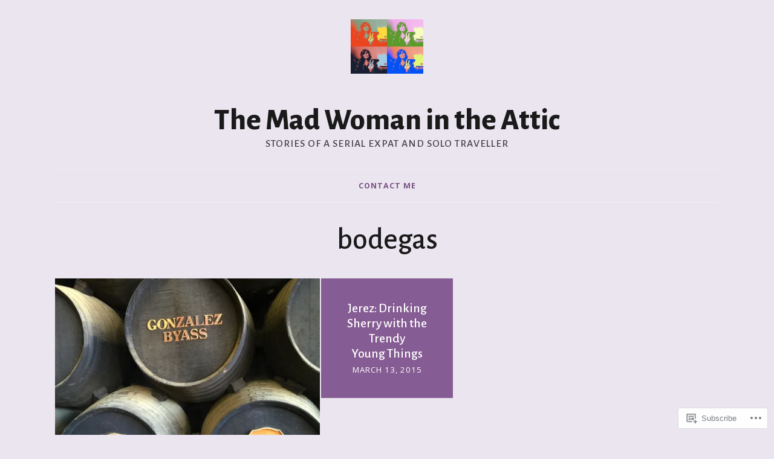

--- FILE ---
content_type: text/css;charset=utf-8
request_url: https://themadwomanintheattic.com/_static/??-eJyVjlEKwjAQBS/kdqlW7I94FGnjUtNmk5DdKvb0pioqKIJ/SXgzGTxHMMErecXoxs56QRNaF8wguCzKuihBLEdHkOhUVHiwos8FiF4cFUZkgW8iPRKTYEzEdmSM4zQ5wts220WQDlZDgrvkA+cRXimJ8jvHRucFZ7Ahl+1ef2HnmBlo21wgAo8OuGf9U/vrj540NmZ43JFD8Li33mBHnpLNhHw/ztIdb8vNerWsq01Z9VcngZGv&cssminify=yes
body_size: 41145
content:
:root{--wp-admin-theme-color: #007cba;--wp-admin-theme-color-darker-10: #006ba1;--wp-admin-theme-color-darker-20: #005a87}:root{--coblocks-spacing--0: 0;--coblocks-spacing--1: 0.5em;--coblocks-spacing--2: 1em;--coblocks-spacing--3: 1.5em;--coblocks-spacing--4: 2em;--coblocks-spacing--5: 2.5em;--coblocks-spacing--6: 3em;--coblocks-spacing--7: 3.5em;--coblocks-spacing--8: 4em;--coblocks-spacing--9: 4.5em;--coblocks-spacing--10: 7em}.has-columns{display:flex;flex-wrap:wrap;justify-content:space-between;width:100%}@media (min-width: 600px){.has-columns.has-2-columns>*:not(.block-editor-inner-blocks),.has-columns.has-3-columns>*:not(.block-editor-inner-blocks),.has-columns.has-4-columns>*:not(.block-editor-inner-blocks){flex-basis:50%}}@media (min-width: 782px){.has-columns.has-3-columns>*:not(.block-editor-inner-blocks),.has-columns.has-4-columns>*:not(.block-editor-inner-blocks){flex-basis:33.33%}}@media (max-width: 959px){.has-columns.has-4-columns>*:not(.block-editor-inner-blocks){flex-basis:50%}}@media (min-width: 1280px){.has-columns.has-4-columns>*:not(.block-editor-inner-blocks){flex-basis:25%}}.alignfull .has-columns{padding-left:var(--coblocks-spacing--2, 1em);padding-right:var(--coblocks-spacing--2, 1em)}@media (min-width: 600px){.alignfull .has-columns{padding-left:var(--coblocks-spacing--4, 2em);padding-right:var(--coblocks-spacing--4, 2em)}}@media (max-width: 599px){.has-responsive-columns{flex-direction:column}.has-responsive-columns>*{max-width:100% !important;width:100% !important}.has-responsive-columns>[class*="wp-block"]:last-child{margin-bottom:0}.has-responsive-columns.has-no-gutter>[class*="wp-block"]:not(:last-child){margin-bottom:0}.has-responsive-columns.has-small-gutter>[class*="wp-block"]:not(:last-child){margin-bottom:calc(var(--coblocks-spacing--1, 0.5em) * 2.35)}.has-responsive-columns.has-medium-gutter>[class*="wp-block"]:not(:last-child){margin-bottom:calc(var(--coblocks-spacing--2, 1em) * 2.35)}.has-responsive-columns.has-large-gutter>[class*="wp-block"]:not(:last-child){margin-bottom:calc(var(--coblocks-spacing--3, 1.5em) * 2.35)}.has-responsive-columns.has-huge-gutter>[class*="wp-block"]:not(:last-child){margin-bottom:calc(var(--coblocks-spacing--4, 2em) * 2.35)}.has-responsive-columns.has-custom-gutter>[class*="wp-block"]:not(:last-child){margin-bottom:calc(var(--coblocks-custom-gutter, 0) * 2.35)}}.has-small-gutter.has-2-columns>*:not(.block-editor-inner-blocks){max-width:calc(100% / 2 - var(--coblocks-spacing--1, 0.5em))}.has-small-gutter.has-3-columns>*:not(.block-editor-inner-blocks){max-width:calc(100% / 3 - var(--coblocks-spacing--2, 1em))}.has-small-gutter.has-4-columns>*:not(.block-editor-inner-blocks){max-width:calc(100% / 2 - var(--coblocks-spacing--1, 0.5em))}@media (min-width: 960px){.has-small-gutter.has-4-columns>*:not(.block-editor-inner-blocks){max-width:calc(100% / 4 - var(--coblocks-spacing--2, 1em))}}@media (max-width: 959px){.has-small-gutter.has-4-columns>*:not(.block-editor-inner-blocks):nth-of-type(1),.has-small-gutter.has-4-columns>*:not(.block-editor-inner-blocks):nth-of-type(2){margin-bottom:calc(2 * var(--coblocks-spacing--1, 0.5em))}}.has-medium-gutter.has-2-columns>*:not(.block-editor-inner-blocks){max-width:calc(100% / 2 - var(--coblocks-spacing--2, 1em))}.has-medium-gutter.has-3-columns>*:not(.block-editor-inner-blocks){max-width:calc(100% / 2.975 - var(--coblocks-spacing--3, 1.5em))}.has-medium-gutter.has-4-columns>*:not(.block-editor-inner-blocks){max-width:calc(100% / 2 - var(--coblocks-spacing--2, 1em))}@media (min-width: 960px){.has-medium-gutter.has-4-columns>*:not(.block-editor-inner-blocks){max-width:calc(100% / 4 - var(--coblocks-spacing--3, 1.5em))}}@media (max-width: 959px){.has-medium-gutter.has-4-columns>*:not(.block-editor-inner-blocks):nth-of-type(1),.has-medium-gutter.has-4-columns>*:not(.block-editor-inner-blocks):nth-of-type(2){margin-bottom:calc(2 * var(--coblocks-spacing--2, 1em))}}.has-large-gutter.has-2-columns>*:not(.block-editor-inner-blocks){max-width:calc(100% / 2.01 - var(--coblocks-spacing--3, 1.5em))}.has-large-gutter.has-3-columns>*:not(.block-editor-inner-blocks){max-width:calc(100% / 3.03 - var(--coblocks-spacing--4, 2em))}.has-large-gutter.has-4-columns>*:not(.block-editor-inner-blocks){max-width:calc(100% / 2 - var(--coblocks-spacing--3, 1.5em))}@media (min-width: 960px){.has-large-gutter.has-4-columns>*:not(.block-editor-inner-blocks){max-width:calc(100% / 4.08 - var(--coblocks-spacing--4, 2em))}}@media (max-width: 959px){.has-large-gutter.has-4-columns>*:not(.block-editor-inner-blocks):nth-of-type(1),.has-large-gutter.has-4-columns>*:not(.block-editor-inner-blocks):nth-of-type(2){margin-bottom:calc(2 * var(--coblocks-spacing--3, 1.5em))}}.has-huge-gutter.has-2-columns>*:not(.block-editor-inner-blocks){max-width:calc(100% / 2.02 - var(--coblocks-spacing--4, 2em))}.has-huge-gutter.has-3-columns>*:not(.block-editor-inner-blocks){max-width:calc(100% / 3.09 - var(--coblocks-spacing--5, 2.5em))}.has-huge-gutter.has-4-columns>*:not(.block-editor-inner-blocks){max-width:calc(100% / 2 - var(--coblocks-spacing--4, 2em))}@media (min-width: 960px){.has-huge-gutter.has-4-columns>*:not(.block-editor-inner-blocks){max-width:calc(100% / 4.15 - var(--coblocks-spacing--5, 2.5em))}}@media (max-width: 959px){.has-huge-gutter.has-4-columns>*:not(.block-editor-inner-blocks):nth-of-type(1),.has-huge-gutter.has-4-columns>*:not(.block-editor-inner-blocks):nth-of-type(2){margin-bottom:calc(2 * var(--coblocks-spacing--4, 2em))}}.has-custom-gutter.has-2-columns>*:not(.block-editor-inner-blocks){max-width:calc(100% / 2 - var(--coblocks-custom-gutter, 0))}.has-custom-gutter.has-3-columns>*:not(.block-editor-inner-blocks){max-width:calc(100% / 3 - var(--coblocks-custom-gutter, 0))}.has-custom-gutter.has-4-columns>*:not(.block-editor-inner-blocks){max-width:calc(100% / 2 - var(--coblocks-custom-gutter, 0))}@media (min-width: 960px){.has-custom-gutter.has-4-columns>*:not(.block-editor-inner-blocks){max-width:calc(100% / 4 - var(--coblocks-custom-gutter, 0))}}@media (max-width: 959px){.has-custom-gutter.has-4-columns>*:not(.block-editor-inner-blocks):nth-of-type(1),.has-custom-gutter.has-4-columns>*:not(.block-editor-inner-blocks):nth-of-type(2){margin-bottom:calc(2 * var(--coblocks-custom-gutter, 0))}}.bg-repeat{background-repeat:repeat}.bg-no-repeat{background-repeat:no-repeat}.bg-repeat-x{background-repeat:repeat-x}.bg-repeat-y{background-repeat:repeat-y}.bg-cover{background-size:cover}.bg-auto{background-size:auto}.bg-contain{background-size:contain}.bg-top-left{background-position:top left}.bg-top-center{background-position:top center}.bg-top-right{background-position:top right}.bg-center-left{background-position:center left}.bg-center-center{background-position:center center}.bg-center-right{background-position:center right}.bg-bottom-left{background-position:bottom left}.bg-bottom-center{background-position:bottom center}.bg-bottom-right{background-position:bottom right}.has-background-overlay{position:relative}.has-background-overlay:not(.has-background){background-color:#000}.has-background-overlay::before{background-color:inherit;bottom:0;content:"";left:0;opacity:0.5;position:absolute;right:0;top:0}.has-background-overlay-10::before{opacity:.1}.has-background-overlay-20::before{opacity:.2}.has-background-overlay-30::before{opacity:.3}.has-background-overlay-40::before{opacity:.4}.has-background-overlay-50::before{opacity:.5}.has-background-overlay-60::before{opacity:.6}.has-background-overlay-70::before{opacity:.7}.has-background-overlay-80::before{opacity:.8}.has-background-overlay-90::before{opacity:.9}.has-background-overlay-100::before{opacity:1}.has-parallax{background-attachment:fixed}@supports (-webkit-overflow-scrolling: touch){.has-parallax{background-attachment:scroll}}@media (prefers-reduced-motion: reduce){.has-parallax{background-attachment:scroll}}.has-small-padding,.has-small-padding.wp-block-group,.has-small-padding.wp-block-group.has-background{padding-left:var(--coblocks-spacing--1, 0.5em)}.has-medium-padding,.has-medium-padding.wp-block-group,.has-medium-padding.wp-block-group.has-background{padding:var(--coblocks-spacing--2, 1em)}.has-large-padding,.has-large-padding.wp-block-group,.has-large-padding.wp-block-group.has-background{padding:var(--coblocks-spacing--3, 1.5em)}.has-huge-padding,.has-huge-padding.wp-block-group,.has-huge-padding.wp-block-group.has-background{padding:var(--coblocks-spacing--4, 2em)}.has-custom-padding,.has-custom-padding.wp-block-group,.has-custom-padding.wp-block-group.has-background{padding:var(--coblocks-custom-padding)}.content-area__wrapper .has-small-padding,.content-area__wrapper .has-small-padding.wp-block-group,.content-area__wrapper .has-small-padding.wp-block-group.has-background,.editor-styles-wrapper .has-small-padding,.editor-styles-wrapper .has-small-padding.wp-block-group,.editor-styles-wrapper .has-small-padding.wp-block-group.has-background{padding:var(--coblocks-spacing--1, 0.5em)}.content-area__wrapper .has-medium-padding,.content-area__wrapper .has-medium-padding.wp-block-group,.content-area__wrapper .has-medium-padding.wp-block-group.has-background,.editor-styles-wrapper .has-medium-padding,.editor-styles-wrapper .has-medium-padding.wp-block-group,.editor-styles-wrapper .has-medium-padding.wp-block-group.has-background{padding:var(--coblocks-spacing--2, 1em)}.content-area__wrapper .has-large-padding,.content-area__wrapper .has-large-padding.wp-block-group,.content-area__wrapper .has-large-padding.wp-block-group.has-background,.editor-styles-wrapper .has-large-padding,.editor-styles-wrapper .has-large-padding.wp-block-group,.editor-styles-wrapper .has-large-padding.wp-block-group.has-background{padding:var(--coblocks-spacing--3, 1.5em)}.content-area__wrapper .has-huge-padding,.content-area__wrapper .has-huge-padding.wp-block-group,.content-area__wrapper .has-huge-padding.wp-block-group.has-background,.editor-styles-wrapper .has-huge-padding,.editor-styles-wrapper .has-huge-padding.wp-block-group,.editor-styles-wrapper .has-huge-padding.wp-block-group.has-background{padding:var(--coblocks-spacing--4, 2em)}.content-area__wrapper .has-custom-padding,.content-area__wrapper .has-custom-padding.wp-block-group,.content-area__wrapper .has-custom-padding.wp-block-group.has-background,.editor-styles-wrapper .has-custom-padding,.editor-styles-wrapper .has-custom-padding.wp-block-group,.editor-styles-wrapper .has-custom-padding.wp-block-group.has-background{padding:var(--coblocks-custom-padding)}.has-small-margin{margin-bottom:var(--coblocks-spacing--1, 0.5em);margin-top:var(--coblocks-spacing--1, 0.5em)}.has-medium-margin{margin-bottom:var(--coblocks-spacing--2, 1em);margin-top:var(--coblocks-spacing--2, 1em)}.has-large-margin{margin-bottom:var(--coblocks-spacing--3, 1.5em);margin-top:var(--coblocks-spacing--3, 1.5em)}.has-huge-margin{margin-bottom:var(--coblocks-spacing--4, 2em);margin-top:var(--coblocks-spacing--4, 2em)}.has-shadow{box-shadow:0 1.5vw 3vw -0.7vw rgba(0,0,0,0.125)}.shadow-sm,.has-shadow-sml{box-shadow:0 0.5vw 2vw -0.25vw rgba(0,0,0,0.2)}.shadow-md,.has-shadow-med{box-shadow:0 1vw 3vw -0.5vw rgba(0,0,0,0.2)}.shadow-lg,.has-shadow-lrg{box-shadow:0 1.8vw 3vw -0.7vw rgba(0,0,0,0.2)}[class*="hint--"]{display:inline-block;position:relative}[class*="hint--"]::before,[class*="hint--"]::after{opacity:0;pointer-events:none;position:absolute;transform:translate3d(0, 0, 0);visibility:hidden;z-index:1000000}[class*="hint--"]::before{background:transparent;border:6px solid transparent;content:"";position:absolute;z-index:1000001}[class*="hint--"]::after{background:#1e1e1e;border-radius:2px;box-shadow:2px 2px 4px rgba(0,0,0,0.1);color:#fff;font-family:-apple-system,BlinkMacSystemFont,"Segoe UI",Roboto,Oxygen-Sans,Ubuntu,Cantarell,"Helvetica Neue",sans-serif;font-size:12px;line-height:11px;padding:6px 8px 7px 9px;white-space:nowrap}[class*="hint--"]:hover::before,[class*="hint--"]:hover::after{opacity:1;visibility:visible}[class*="hint--"][aria-label]::after{content:attr(aria-label)}[class*="hint--"][data-hint]::after{content:attr(data-hint)}[aria-label=""]::before,[aria-label=""]::after,[data-hint=""]::before,[data-hint=""]::after{display:none !important}.hint--top::before{border-top-color:#1e1e1e;left:calc(50% - 6px) !important;margin-bottom:-10px}.hint--top::before,.hint--top::after{bottom:103%;left:50%}.hint--top::after{transform:translateX(-50%)}.hint--top:hover::after{transform:translateX(-50%)}.hint--bottom::before{border-bottom-color:#1e1e1e;left:calc(50% - 10px);margin-top:-11px}.hint--bottom::before,.hint--bottom::after{left:50%;top:100%}.hint--bottom::after{transform:translateX(-50%)}.hint--bottom:hover::before{transform:translateY(8px)}.hint--bottom:hover::after{transform:translateX(-50%) translateY(8px)}.has-background-video{position:relative}.has-background-video.has-background-overlay::before{z-index:1}.has-background-video.has-background-overlay>:not(.coblocks-video-bg){z-index:10}.has-background-video>:not(.coblocks-video-bg){position:relative}.coblocks-video-bg{bottom:0;height:100%;left:0;overflow:hidden;position:absolute;right:0;top:0;width:100%}.coblocks-video-bg>video{background-position:center center;height:100%;-o-object-fit:cover;object-fit:cover;-o-object-position:50% 50%;object-position:50% 50%;width:100%}.coblocks-gallery{list-style:none !important;padding-left:0;padding-right:0}.coblocks-gallery--item{list-style:none !important;margin:0;padding:0 !important}.coblocks-gallery--item figure{position:relative}.coblocks-gallery--item img{opacity:1;vertical-align:middle}.coblocks-gallery .coblocks-gallery--item figcaption{color:inherit;margin:0 !important}.coblocks-gallery.is-cropped .coblocks-gallery--item a,.coblocks-gallery.is-cropped .coblocks-gallery--item img,.coblocks-gallery.is-cropped .coblocks-gallery--item-thumbnail a,.coblocks-gallery.is-cropped .coblocks-gallery--item-thumbnail img{width:100%}@supports ((position: -webkit-sticky) or (position: sticky)){.coblocks-gallery.is-cropped .coblocks-gallery--item a,.coblocks-gallery.is-cropped .coblocks-gallery--item img,.coblocks-gallery.is-cropped .coblocks-gallery--item-thumbnail a,.coblocks-gallery.is-cropped .coblocks-gallery--item-thumbnail img{flex:1;height:100%;-o-object-fit:cover;object-fit:cover}}.alignfull ul.coblocks-gallery,.alignwide ul.coblocks-gallery{max-width:100%}.coblocks-gallery--item-thumbnail{list-style:none !important;margin:0;padding:0}.coblocks-gallery--item-thumbnail figure{margin:0;position:relative}.coblocks-gallery--item-thumbnail img{vertical-align:middle}figcaption.coblocks-gallery--primary-caption{font-size:13px;margin-bottom:1em;margin-top:1.2em;text-align:center}figcaption.coblocks-gallery--primary-caption:not(.has-caption-color){color:#1e1e1e}.wp-block-group div[class*="wp-block-coblocks-gallery"]{margin-bottom:10px !important;margin-top:10px !important}@media (min-width: 250px){.has-grid-sml .coblocks-gallery--item{width:50%}}@media (min-width: 500px){.has-grid-sml .coblocks-gallery--item{width:33.33333%}}@media (min-width: 800px){.has-grid-sml .coblocks-gallery--item{width:25%}}@media (min-width: 1300px){.has-grid-sml .coblocks-gallery--item{width:20%}}@media (min-width: 1700px){.has-grid-sml .coblocks-gallery--item{width:16.66667%}}@media (min-width: 1900px){.has-grid-sml .coblocks-gallery--item{width:14.28571%}}@media (min-width: 350px){.has-grid-med .coblocks-gallery--item{width:50%}}@media (min-width: 650px){.has-grid-med .coblocks-gallery--item{width:33.33333%}}@media (min-width: 1100px){.has-grid-med .coblocks-gallery--item{width:25%}}@media (min-width: 1600px){.alignfull .has-grid-med .coblocks-gallery--item{width:20%}}@media (min-width: 1900px){.alignfull .has-grid-med .coblocks-gallery--item{width:16.66667%}}@media (min-width: 400px){.has-grid-lrg .coblocks-gallery--item{width:50%}}@media (min-width: 800px){.has-grid-lrg .coblocks-gallery--item{width:33.33333%}}@media (min-width: 1600px){.alignfull .has-grid-lrg .coblocks-gallery--item{width:25%}}@media (min-width: 1900px){.alignfull .has-grid-lrg .coblocks-gallery--item{width:20%}}@media (min-width: 400px){.has-grid-xlrg .coblocks-gallery--item{width:50%}}@media (min-width: 1600px){.alignfull .has-grid-xlrg .coblocks-gallery--item{width:33.33333%}}@media (min-width: 1900px){.alignfull .has-grid-xlrg .coblocks-gallery--item{width:25%}}@media (min-width: 400px){.has-no-alignment .has-grid-lrg .coblocks-gallery--item{width:50%}}@media (min-width: 900px){.has-no-alignment .has-grid-lrg .coblocks-gallery--item{width:33.33333%}}.coblocks-gallery.has-gutter{overflow:hidden}@media (min-width: 600px){.has-gutter-5{margin:-3px !important;max-width:calc(100% + 5px) !important}.has-gutter-10{margin:-5px !important;max-width:calc(100% + 10px) !important}.has-gutter-15{margin:-8px !important;max-width:calc(100% + 15px) !important}.has-gutter-20{margin:-10px !important;max-width:calc(100% + 20px) !important}.has-gutter-25{margin:-13px !important;max-width:calc(100% + 25px) !important}.has-gutter-30{margin:-15px !important;max-width:calc(100% + 30px) !important}.has-gutter-35{margin:-18px !important;max-width:calc(100% + 35px) !important}.has-gutter-40{margin:-20px !important;max-width:calc(100% + 40px) !important}.has-gutter-45{margin:-23px !important;max-width:calc(100% + 45px) !important}.has-gutter-50{margin:-25px !important;max-width:calc(100% + 50px) !important}.has-gutter-5 .coblocks-gallery--figure{margin:3px}.has-gutter-10 .coblocks-gallery--figure{margin:5px}.has-gutter-15 .coblocks-gallery--figure{margin:8px}.has-gutter-20 .coblocks-gallery--figure{margin:10px}.has-gutter-25 .coblocks-gallery--figure{margin:13px}.has-gutter-30 .coblocks-gallery--figure{margin:15px}.has-gutter-35 .coblocks-gallery--figure{margin:18px}.has-gutter-40 .coblocks-gallery--figure{margin:20px}.has-gutter-45 .coblocks-gallery--figure{margin:23px}.has-gutter-50 .coblocks-gallery--figure{margin:25px}}@media (max-width: 599px){.has-gutter-mobile-5{margin:-3px !important;max-width:calc(100% + 5px) !important}.has-gutter-mobile-5 .coblocks-gallery--figure{margin:3px}.has-gutter-mobile-10{margin:-5px !important;max-width:calc(100% + 10px) !important}.has-gutter-mobile-10 .coblocks-gallery--figure{margin:5px}.has-gutter-mobile-15{margin:-8px !important;max-width:calc(100% + 15px) !important}.has-gutter-mobile-15 .coblocks-gallery--figure{margin:8px}.has-gutter-mobile-20{margin:-10px !important;max-width:calc(100% + 20px) !important}.has-gutter-mobile-20 .coblocks-gallery--figure{margin:10px}.has-gutter-mobile-25{margin:-13px !important;max-width:calc(100% + 25px) !important}.has-gutter-mobile-25 .coblocks-gallery--figure{margin:13px}.has-gutter-mobile-30{margin:-15px !important;max-width:calc(100% + 30px) !important}.has-gutter-mobile-30 .coblocks-gallery--figure{margin:15px}.has-gutter-mobile-35{margin:-18px !important;max-width:calc(100% + 35px) !important}.has-gutter-mobile-35 .coblocks-gallery--figure{margin:18px}.has-gutter-mobile-40{margin:-20px !important;max-width:calc(100% + 40px) !important}.has-gutter-mobile-40 .coblocks-gallery--figure{margin:20px}.has-gutter-mobile-45{margin:-23px !important;max-width:calc(100% + 45px) !important}.has-gutter-mobile-45 .coblocks-gallery--figure{margin:23px}.has-gutter-mobile-50{margin:-25px !important;max-width:calc(100% + 50px) !important}.has-gutter-mobile-50 .coblocks-gallery--figure{margin:25px}}.has-horizontal-gutter{overflow-x:hidden}.wp-block-coblocks-gallery-carousel .coblocks-gallery--item,.wp-block-coblocks-gallery-thumbnails .coblocks-gallery--item{height:100%;margin:0 !important}@media (min-width: 1300px){.has-no-alignment .has-carousel-lrg .coblocks-gallery--item{width:70%}}.has-no-alignment .has-carousel-xlrg .coblocks-gallery--item{width:100%}.has-carousel-sml .coblocks-gallery--item{width:65%}@media (min-width: 700px){.has-carousel-sml .coblocks-gallery--item{width:33.333%}}@media (min-width: 1100px){.has-carousel-sml .coblocks-gallery--item{width:25%}}@media (min-width: 1600px){.has-carousel-sml .coblocks-gallery--item{width:20%}}.has-carousel-sml.has-aligned-cells .coblocks-gallery--item{width:100%}@media (min-width: 700px){.has-carousel-sml.has-aligned-cells .coblocks-gallery--item{width:33.333%}}@media (min-width: 1100px){.has-carousel-sml.has-aligned-cells .coblocks-gallery--item{width:25%}}@media (min-width: 1600px){.has-carousel-sml.has-aligned-cells .coblocks-gallery--item{width:20%}}.has-carousel-med .coblocks-gallery--item{width:70%}@media (min-width: 700px){.has-carousel-med .coblocks-gallery--item{width:33.333%}}@media (min-width: 1800px){.has-carousel-med .coblocks-gallery--item{width:25%}}.has-carousel-med.has-aligned-cells .coblocks-gallery--item{width:100%}@media (min-width: 600px){.has-carousel-med.has-aligned-cells .coblocks-gallery--item{width:50%}}@media (min-width: 900px){.has-carousel-med.has-aligned-cells .coblocks-gallery--item{width:33.333%}}@media (min-width: 1200px){.has-carousel-med.has-aligned-cells .coblocks-gallery--item{width:25%}}.has-carousel-lrg .coblocks-gallery--item{width:80%}@media (min-width: 600px){.has-carousel-lrg .coblocks-gallery--item{width:70%}}@media (min-width: 1300px){.has-carousel-lrg .coblocks-gallery--item{width:60%}}.has-carousel-lrg.has-aligned-cells .coblocks-gallery--item{width:100%}@media (min-width: 600px){.has-carousel-lrg.has-aligned-cells .coblocks-gallery--item{width:50%}}@media (min-width: 1800px){.has-carousel-lrg.has-aligned-cells .coblocks-gallery--item{width:33.333%}}.has-carousel-xlrg .coblocks-gallery--item{width:100%}@media (min-width: 1200px){.has-carousel-xlrg .coblocks-gallery--item{width:80%}}.has-carousel-xlrg.has-aligned-cells .coblocks-gallery--item{width:100%}@media (min-width: 600px){.has-margin-bottom-5{margin-bottom:5px !important}.has-margin-bottom-10{margin-bottom:10px !important}.has-margin-bottom-15{margin-bottom:15px !important}.has-margin-bottom-20{margin-bottom:20px !important}.has-margin-bottom-25{margin-bottom:25px !important}.has-margin-bottom-30{margin-bottom:30px !important}.has-margin-bottom-35{margin-bottom:35px !important}.has-margin-bottom-40{margin-bottom:40px !important}.has-margin-bottom-45{margin-bottom:45px !important}.has-margin-bottom-50{margin-bottom:50px !important}}@media (max-width: 599px){.has-margin-bottom-mobile-5{margin-bottom:5px !important}.has-margin-bottom-mobile-10{margin-bottom:10px !important}.has-margin-bottom-mobile-15{margin-bottom:15px !important}.has-margin-bottom-mobile-20{margin-bottom:20px !important}.has-margin-bottom-mobile-25{margin-bottom:25px !important}.has-margin-bottom-mobile-30{margin-bottom:30px !important}.has-margin-bottom-mobile-35{margin-bottom:35px !important}.has-margin-bottom-mobile-40{margin-bottom:40px !important}.has-margin-bottom-mobile-45{margin-bottom:45px !important}.has-margin-bottom-mobile-50{margin-bottom:50px !important}}@media (min-width: 600px){.has-margin-top-5{margin-top:3px !important}.has-margin-top-10{margin-top:5px !important}.has-margin-top-15{margin-top:8px !important}.has-margin-top-20{margin-top:10px !important}.has-margin-top-25{margin-top:13px !important}.has-margin-top-30{margin-top:15px !important}.has-margin-top-35{margin-top:18px !important}.has-margin-top-40{margin-top:20px !important}.has-margin-top-45{margin-top:23px !important}.has-margin-top-50{margin-top:25px !important}}@media (max-width: 599px){.has-margin-top-mobile-5{margin-top:3px !important}.has-margin-top-mobile-10{margin-top:5px !important}.has-margin-top-mobile-15{margin-top:8px !important}.has-margin-top-mobile-20{margin-top:10px !important}.has-margin-top-mobile-25{margin-top:13px !important}.has-margin-top-mobile-30{margin-top:15px !important}.has-margin-top-mobile-35{margin-top:18px !important}.has-margin-top-mobile-40{margin-top:20px !important}.has-margin-top-mobile-45{margin-top:23px !important}.has-margin-top-mobile-50{margin-top:25px !important}}@media (min-width: 600px){.has-margin-right-5{margin-right:3px !important}.has-margin-right-10{margin-right:5px !important}.has-margin-right-15{margin-right:8px !important}.has-margin-right-20{margin-right:10px !important}.has-margin-right-25{margin-right:13px !important}.has-margin-right-30{margin-right:15px !important}.has-margin-right-35{margin-right:18px !important}.has-margin-right-40{margin-right:20px !important}.has-margin-right-45{margin-right:23px !important}.has-margin-right-50{margin-right:25px !important}}@media (max-width: 599px){.has-margin-right-mobile-5{margin-right:3px !important}.has-margin-right-mobile-10{margin-right:5px !important}.has-margin-right-mobile-15{margin-right:8px !important}.has-margin-right-mobile-20{margin-right:10px !important}.has-margin-right-mobile-25{margin-right:13px !important}.has-margin-right-mobile-30{margin-right:15px !important}.has-margin-right-mobile-35{margin-right:18px !important}.has-margin-right-mobile-40{margin-right:20px !important}.has-margin-right-mobile-45{margin-right:23px !important}.has-margin-right-mobile-50{margin-right:25px !important}}@media (min-width: 600px){.has-margin-left-5{margin-left:3px !important}.has-margin-left-10{margin-left:5px !important}.has-margin-left-15{margin-left:8px !important}.has-margin-left-20{margin-left:10px !important}.has-margin-left-25{margin-left:13px !important}.has-margin-left-30{margin-left:15px !important}.has-margin-left-35{margin-left:18px !important}.has-margin-left-40{margin-left:20px !important}.has-margin-left-45{margin-left:23px !important}.has-margin-left-50{margin-left:25px !important}}@media (max-width: 599px){.has-margin-left-mobile-5{margin-left:3px !important}.has-margin-left-mobile-10{margin-left:5px !important}.has-margin-left-mobile-15{margin-left:8px !important}.has-margin-left-mobile-20{margin-left:10px !important}.has-margin-left-mobile-25{margin-left:13px !important}.has-margin-left-mobile-30{margin-left:15px !important}.has-margin-left-mobile-35{margin-left:18px !important}.has-margin-left-mobile-40{margin-left:20px !important}.has-margin-left-mobile-45{margin-left:23px !important}.has-margin-left-mobile-50{margin-left:25px !important}}@media (min-width: 600px){.has-negative-margin-right-5{margin-right:-3px !important}.has-negative-margin-right-10{margin-right:-5px !important}.has-negative-margin-right-15{margin-right:-8px !important}.has-negative-margin-right-20{margin-right:-10px !important}.has-negative-margin-right-25{margin-right:-13px !important}.has-negative-margin-right-30{margin-right:-15px !important}.has-negative-margin-right-35{margin-right:-18px !important}.has-negative-margin-right-40{margin-right:-20px !important}.has-negative-margin-right-45{margin-right:-23px !important}.has-negative-margin-right-50{margin-right:-25px !important}}@media (max-width: 599px){.has-negative-margin-right-mobile-5{margin-right:-3px !important}.has-negative-margin-right-mobile-10{margin-right:-5px !important}.has-negative-margin-right-mobile-15{margin-right:-8px !important}.has-negative-margin-right-mobile-20{margin-right:-10px !important}.has-negative-margin-right-mobile-25{margin-right:-13px !important}.has-negative-margin-right-mobile-30{margin-right:-15px !important}.has-negative-margin-right-mobile-35{margin-right:-18px !important}.has-negative-margin-right-mobile-40{margin-right:-20px !important}.has-negative-margin-right-mobile-45{margin-right:-23px !important}.has-negative-margin-right-mobile-50{margin-right:-25px !important}}@media (min-width: 600px){.has-negative-margin-left-5{margin-left:-3px !important}.has-negative-margin-left-10{margin-left:-5px !important}.has-negative-margin-left-15{margin-left:-8px !important}.has-negative-margin-left-20{margin-left:-10px !important}.has-negative-margin-left-25{margin-left:-13px !important}.has-negative-margin-left-30{margin-left:-15px !important}.has-negative-margin-left-35{margin-left:-18px !important}.has-negative-margin-left-40{margin-left:-20px !important}.has-negative-margin-left-45{margin-left:-23px !important}.has-negative-margin-left-50{margin-left:-25px !important}}@media (max-width: 599px){.has-negative-margin-left-mobile-5{margin-left:-3px !important}.has-negative-margin-left-mobile-10{margin-left:-5px !important}.has-negative-margin-left-mobile-15{margin-left:-8px !important}.has-negative-margin-left-mobile-20{margin-left:-10px !important}.has-negative-margin-left-mobile-25{margin-left:-13px !important}.has-negative-margin-left-mobile-30{margin-left:-15px !important}.has-negative-margin-left-mobile-35{margin-left:-18px !important}.has-negative-margin-left-mobile-40{margin-left:-20px !important}.has-negative-margin-left-mobile-45{margin-left:-23px !important}.has-negative-margin-left-mobile-50{margin-left:-25px !important}}@media (min-width: 600px){.has-negative-margin-5{margin:-3px !important}.has-negative-margin-10{margin:-5px !important}.has-negative-margin-15{margin:-8px !important}.has-negative-margin-20{margin:-10px !important}.has-negative-margin-25{margin:-13px !important}.has-negative-margin-30{margin:-15px !important}.has-negative-margin-35{margin:-18px !important}.has-negative-margin-40{margin:-20px !important}.has-negative-margin-45{margin:-23px !important}.has-negative-margin-50{margin:-25px !important}}@media (max-width: 599px){.has-negative-margin-mobile-5{margin:-3px !important}.has-negative-margin-mobile-10{margin:-5px !important}.has-negative-margin-mobile-15{margin:-8px !important}.has-negative-margin-mobile-20{margin:-10px !important}.has-negative-margin-mobile-25{margin:-13px !important}.has-negative-margin-mobile-30{margin:-15px !important}.has-negative-margin-mobile-35{margin:-18px !important}.has-negative-margin-mobile-40{margin:-20px !important}.has-negative-margin-mobile-45{margin:-23px !important}.has-negative-margin-mobile-50{margin:-25px !important}}@media (min-width: 600px){.has-padding-5{padding:5px !important}.has-padding-10{padding:10px !important}.has-padding-15{padding:15px !important}.has-padding-20{padding:20px !important}.has-padding-25{padding:25px !important}.has-padding-30{padding:30px !important}.has-padding-35{padding:35px !important}.has-padding-40{padding:40px !important}.has-padding-45{padding:45px !important}.has-padding-50{padding:50px !important}.has-padding-55{padding:55px !important}.has-padding-60{padding:60px !important}.has-padding-65{padding:65px !important}.has-padding-70{padding:70px !important}.has-padding-75{padding:75px !important}.has-padding-80{padding:80px !important}.has-padding-85{padding:85px !important}.has-padding-90{padding:90px !important}.has-padding-95{padding:95px !important}.has-padding-100{padding:100px !important}}@media (max-width: 599px){.has-padding-mobile-5{padding:5px !important}.has-padding-mobile-10{padding:10px !important}.has-padding-mobile-15{padding:15px !important}.has-padding-mobile-20{padding:20px !important}.has-padding-mobile-25{padding:25px !important}.has-padding-mobile-30{padding:30px !important}.has-padding-mobile-35{padding:35px !important}.has-padding-mobile-40{padding:40px !important}.has-padding-mobile-45{padding:45px !important}.has-padding-mobile-50{padding:50px !important}.has-padding-mobile-55{padding:55px !important}.has-padding-mobile-60{padding:60px !important}.has-padding-mobile-65{padding:65px !important}.has-padding-mobile-70{padding:70px !important}.has-padding-mobile-75{padding:75px !important}.has-padding-mobile-80{padding:80px !important}.has-padding-mobile-85{padding:85px !important}.has-padding-mobile-90{padding:90px !important}.has-padding-mobile-95{padding:95px !important}.has-padding-mobile-100{padding:100px !important}}.has-border-radius-2 .coblocks-gallery--item img{border-radius:2px}.has-border-radius-2 .coblocks-gallery--item figcaption{border-radius:0 0 2px 2px}.has-border-radius-3 .coblocks-gallery--item img{border-radius:3px}.has-border-radius-3 .coblocks-gallery--item figcaption{border-radius:0 0 3px 3px}.has-border-radius-4 .coblocks-gallery--item img{border-radius:4px}.has-border-radius-4 .coblocks-gallery--item figcaption{border-radius:0 0 4px 4px}.has-border-radius-5 .coblocks-gallery--item img{border-radius:5px}.has-border-radius-5 .coblocks-gallery--item figcaption{border-radius:0 0 5px 5px}.has-border-radius-6 .coblocks-gallery--item img{border-radius:6px}.has-border-radius-6 .coblocks-gallery--item figcaption{border-radius:0 0 6px 6px}.has-border-radius-7 .coblocks-gallery--item img{border-radius:7px}.has-border-radius-7 .coblocks-gallery--item figcaption{border-radius:0 0 7px 7px}.has-border-radius-8 .coblocks-gallery--item img{border-radius:8px}.has-border-radius-8 .coblocks-gallery--item figcaption{border-radius:0 0 8px 8px}.has-border-radius-9 .coblocks-gallery--item img{border-radius:9px}.has-border-radius-9 .coblocks-gallery--item figcaption{border-radius:0 0 9px 9px}.has-border-radius-10 .coblocks-gallery--item img{border-radius:10px}.has-border-radius-10 .coblocks-gallery--item figcaption{border-radius:0 0 10px 10px}.has-border-radius-11 .coblocks-gallery--item img{border-radius:11px}.has-border-radius-11 .coblocks-gallery--item figcaption{border-radius:0 0 11px 11px}.has-border-radius-12 .coblocks-gallery--item img{border-radius:12px}.has-border-radius-12 .coblocks-gallery--item figcaption{border-radius:0 0 12px 12px}.has-border-radius-13 .coblocks-gallery--item img{border-radius:13px}.has-border-radius-13 .coblocks-gallery--item figcaption{border-radius:0 0 13px 13px}.has-border-radius-14 .coblocks-gallery--item img{border-radius:14px}.has-border-radius-14 .coblocks-gallery--item figcaption{border-radius:0 0 14px 14px}.has-border-radius-15 .coblocks-gallery--item img{border-radius:15px}.has-border-radius-15 .coblocks-gallery--item figcaption{border-radius:0 0 15px 15px}.has-border-radius-16 .coblocks-gallery--item img{border-radius:16px}.has-border-radius-16 .coblocks-gallery--item figcaption{border-radius:0 0 16px 16px}.has-border-radius-17 .coblocks-gallery--item img{border-radius:17px}.has-border-radius-17 .coblocks-gallery--item figcaption{border-radius:0 0 17px 17px}.has-border-radius-18 .coblocks-gallery--item img{border-radius:18px}.has-border-radius-18 .coblocks-gallery--item figcaption{border-radius:0 0 18px 18px}.has-border-radius-19 .coblocks-gallery--item img{border-radius:19px}.has-border-radius-19 .coblocks-gallery--item figcaption{border-radius:0 0 19px 19px}.has-border-radius-20 .coblocks-gallery--item img{border-radius:20px}.has-border-radius-20 .coblocks-gallery--item figcaption{border-radius:0 0 20px 20px}.has-caption-style-light .coblocks-gallery--item figcaption{background:linear-gradient(0deg, rgba(255,255,255,0.93) 6.3%, rgba(255,255,255,0.5) 61%, rgba(255,255,255,0)) !important;opacity:1 !important}.coblocks-gallery:not(.has-caption-color).has-caption-style-dark figcaption{color:#fff}.coblocks-gallery:not(.has-caption-color).has-caption-style-light figcaption{color:#000}.has-caption-style-none .coblocks-gallery--item{background:none !important;opacity:1 !important}.flickity-enabled{position:relative}.flickity-enabled:focus{outline:none}.flickity-enabled.is-draggable{-webkit-user-select:none;-moz-user-select:none;-ms-user-select:none;user-select:none}.flickity-viewport{height:100%;overflow:hidden;position:relative}.is-cropped .flickity-viewport{height:100% !important}.flickity-slider{height:100%;position:absolute;width:100%}.flickity-enabled.is-draggable .flickity-viewport{cursor:-webkit-grab;cursor:grab}.flickity-enabled.is-draggable .flickity-viewport.is-pointer-down{cursor:-webkit-grabbing;cursor:grabbing}.flickity-button{background:rgba(255,255,255,0.75);border:none;color:#000;padding:0;position:absolute;transition:background 100ms, opacity 100ms}.flickity-button:hover{background:#fff;cursor:pointer}.flickity-button:focus{background:#fff;border:none;box-shadow:0 0 0 2px #000;outline:none}.flickity-button:active{border:none;opacity:0.6}.flickity-button:disabled{cursor:auto;opacity:0.25;pointer-events:none}.flickity-button-icon{fill:#000;transform:translate3d(0, 0, 0)}.flickity-prev-next-button{border-radius:9px;height:72px;top:50%;transform:translateY(-50%);width:57px}.has-top-left-carousel-arrows .flickity-prev-next-button{border-radius:4px;height:42px;top:20px;transform:none;width:42px}.has-top-left-carousel-arrows .flickity-prev-next-button.previous{left:20px}.has-top-left-carousel-arrows .flickity-prev-next-button.next{left:calc(25px + 42px)}.flickity-prev-next-button.previous{left:10px}@media (min-width: 600px){.flickity-prev-next-button.previous{left:20px}}.flickity-prev-next-button.next{right:10px}@media (min-width: 600px){.flickity-prev-next-button.next{right:20px}}.flickity-rtl .flickity-prev-next-button.previous{left:auto;right:10px}@media (min-width: 600px){.flickity-rtl .flickity-prev-next-button.previous{right:20px}}.flickity-rtl .flickity-prev-next-button.next{left:10px;right:auto}@media (min-width: 600px){.flickity-rtl .flickity-prev-next-button.next{left:20px}}.flickity-prev-next-button .flickity-button-icon{height:50%;left:23%;position:absolute;top:25%;width:50%}.previous.flickity-prev-next-button .flickity-button-icon{left:26%}.flickity-page-dots{bottom:18px;line-height:1;list-style:none;margin:0 !important;padding:0 !important;position:absolute;text-align:center;width:100%}.flickity-rtl .flickity-page-dots{direction:rtl}.flickity-page-dots .dot{background:rgba(0,0,0,0.3);border-radius:50%;cursor:pointer;display:inline-block;height:9px;margin:0 6px;width:9px}.flickity-page-dots .dot.is-selected{background:rgba(255,255,255,0.75)}.coblocks-lightbox{align-items:center;background:rgba(0,0,0,0);display:none;height:100%;justify-content:center;left:0;position:fixed;top:0;width:100%;z-index:9999}.admin-bar .coblocks-lightbox{top:32px}@media (max-width: 782px){.admin-bar .coblocks-lightbox{top:46px}}.coblocks-lightbox__background{background-repeat:no-repeat;background-size:cover;bottom:-10em;filter:blur(25px) saturate(175%) brightness(90%);left:-10em;position:absolute;right:-10em;top:-10em}.coblocks-lightbox__heading{align-items:center;color:#fff;display:flex;font-family:-apple-system,BlinkMacSystemFont,"Segoe UI",Roboto,Oxygen-Sans,Ubuntu,Cantarell,"Helvetica Neue",sans-serif;font-size:0.5em;justify-content:space-between;left:3%;position:absolute;right:3%;top:1em}@media (min-width: 600px){.coblocks-lightbox__heading{top:2em}}.coblocks-lightbox__image{z-index:2}.coblocks-lightbox__image img{display:flex;margin:auto;max-height:70vh;max-width:70vw}@media (min-width: 960px){.coblocks-lightbox__image img{max-height:80vh;max-width:80vw}}.coblocks-lightbox__arrow{align-items:center;background-color:transparent;border-radius:100%;color:#fff;cursor:pointer;display:flex;height:auto;margin:0 1%;padding:15px;position:absolute;right:0;top:50%;transform:translateY(-50%);transition:250ms background-color linear;z-index:3}.coblocks-lightbox__arrow:hover{background-color:rgba(255,255,255,0.15)}.coblocks-lightbox__arrow:focus{background-color:rgba(255,255,255,0.25);box-shadow:inset 0 0 0 3px rgba(255,255,255,0.25);outline:none}@media (min-width: 600px){.coblocks-lightbox__arrow{background-color:rgba(255,255,255,0.15);margin:0 2%}.coblocks-lightbox__arrow:hover{background-color:rgba(255,255,255,0.25)}}.coblocks-lightbox__arrow>div{background-color:#fff;height:28px;position:relative;width:28px}@media (min-width: 960px){.coblocks-lightbox__arrow>div{height:32px;width:32px}}.coblocks-lightbox__arrow .arrow-left{left:-1px;-webkit-mask-image:url(/wp-content/plugins/coblocks/2.18.1-simple-rev.4/dist/images/lightbox/arrow-left.svg);mask-image:url(/wp-content/plugins/coblocks/2.18.1-simple-rev.4/dist/images/lightbox/arrow-left.svg)}.coblocks-lightbox__arrow .arrow-right{-webkit-mask-image:url(/wp-content/plugins/coblocks/2.18.1-simple-rev.4/dist/images/lightbox/arrow-right.svg);mask-image:url(/wp-content/plugins/coblocks/2.18.1-simple-rev.4/dist/images/lightbox/arrow-right.svg);right:-1px}.coblocks-lightbox__arrow--left{left:0;right:auto}.coblocks-lightbox__close{background-color:#fff;background-repeat:no-repeat;cursor:pointer;height:26px;-webkit-mask-image:url(/wp-content/plugins/coblocks/2.18.1-simple-rev.4/dist/images/lightbox/close.svg);mask-image:url(/wp-content/plugins/coblocks/2.18.1-simple-rev.4/dist/images/lightbox/close.svg);-webkit-mask-size:contain;mask-size:contain;padding:7px;transition:transform 0.15s linear;width:26px}@media (min-width: 960px){.coblocks-lightbox__close{height:32px;width:32px}}.coblocks-lightbox__close:hover{background-color:#fff;transform:scale(1.125)}.coblocks-lightbox__close:focus{background-color:#fff;transform:scale(1.125)}.coblocks-lightbox__caption{color:#fff;margin-top:10px;text-align:center}.has-lightbox>:not(.carousel-nav) figure:hover{cursor:zoom-in}.has-lightbox figure[class^="align"]:hover{cursor:zoom-in}figure.has-lightbox:hover{cursor:zoom-in}.is-twentynineteen .entry-content div[class*="wp-block-coblocks-gallery"]{margin-bottom:46px;margin-top:46px}.is-twentynineteen .entry-content div[class*="wp-block-coblocks-gallery"] .coblocks-gallery--caption{font-family:-apple-system,BlinkMacSystemFont,"Segoe UI",Roboto,Oxygen-Sans,Ubuntu,Cantarell,"Helvetica Neue",sans-serif;font-size:0.71111em;line-height:1.6;margin:0 0 -20px;padding:0.5rem;text-align:center}.is-twentynineteen .wp-block-coblocks-gallery-stacked figcaption:not([class*="font-size"]){font-size:0.71111em}.is-twentyseventeen .entry-content div[class*="wp-block-coblocks-gallery"]{margin-bottom:1.75em;margin-top:1.65em}.is-twentyseventeen .entry-content div[class*="wp-block-coblocks-gallery"] .coblocks-gallery--primary-caption{font-style:italic;margin-bottom:-10px;margin-top:1em}.is-twentyseventeen .entry-content div[class*="wp-block-coblocks-gallery"]:not([class*="masonry"]) .coblocks-gallery:not(.has-caption-color) figcaption{color:#1e1e1e}.is-twentyseventeen .wp-block-coblocks-gallery-masonry figcaption{padding-bottom:6px}.is-twentysixteen .entry-content div[class*="wp-block-coblocks-gallery"]{margin-bottom:2.3em;margin-top:2.3em}.is-twentysixteen .entry-content div[class*="wp-block-coblocks-gallery"] .coblocks-gallery--primary-caption{margin-bottom:-10px;margin-top:0.6em}.is-twentysixteen .wp-block-coblocks-gallery-masonry figcaption{padding-bottom:6px}.is-twentyfifteen .entry-content div[class*="wp-block-coblocks-gallery"]{margin-bottom:2.2em;margin-top:2.2em}.is-twentyfifteen .entry-content div[class*="wp-block-coblocks-gallery"] .coblocks-gallery--primary-caption{margin-bottom:-15px;margin-top:0.5em;padding-bottom:0}.is-twentyfifteen .wp-block-coblocks-gallery-masonry figcaption{font-size:13px !important}.is-twentyfourteen .entry-content div[class*="wp-block-coblocks-gallery"]{margin-bottom:30px;margin-top:30px}.is-twentyfourteen .entry-content div[class*="wp-block-coblocks-gallery"] .coblocks-gallery--primary-caption{margin-bottom:-7px;text-align:left}.is-twentythirteen .entry-content div[class*="wp-block-coblocks-gallery"]{margin-bottom:30px;margin-top:34px}.is-twentythirteen .entry-content div[class*="wp-block-coblocks-gallery"] .coblocks-gallery--primary-caption{margin-bottom:-10px}.is-twentythirteen .wp-block-coblocks-gallery-masonry figcaption{font-size:13px !important}.is-twentytwelve .entry-content div[class*="wp-block-coblocks-gallery"]{margin-bottom:32px;margin-top:32px}.is-twentytwelve .entry-content div[class*="wp-block-coblocks-gallery"] .coblocks-gallery:not([class*="border-radius"]) img{border-radius:inherit}.is-twentytwelve .entry-content div[class*="wp-block-coblocks-gallery"] .coblocks-gallery--primary-caption{margin-bottom:-10px}.is-twentytwelve .wp-block-coblocks-gallery-masonry figcaption{padding-bottom:6px}.is-twentyeleven .entry-content div[class*="wp-block-coblocks-gallery"]{margin-bottom:32px;margin-top:33px}.is-twentyeleven .entry-content div[class*="wp-block-coblocks-gallery"] .coblocks-gallery img{border:0;max-width:100%;padding:0}.is-twentyeleven .entry-content div[class*="wp-block-coblocks-gallery"] .coblocks-gallery--primary-caption{margin-bottom:-15px}.is-twentyeleven .entry-content div[class*="wp-block-coblocks-gallery"] .coblocks-gallery--primary-caption::before{color:#666;content:"\2014";font-size:14px;font-style:normal;font-weight:600;left:10px;margin-right:5px;position:absolute;top:0}.is-twentyeleven .wp-block-coblocks-gallery-stacked figcaption{padding-left:1em !important;padding-right:1em !important;text-align:center !important}.is-twentyeleven .wp-block-coblocks-gallery-stacked figcaption::before{display:none;padding-left:0}.has-filter-grayscale img{filter:grayscale(1)}.has-filter-saturation img{filter:saturate(1.75)}.has-filter-sepia img{filter:sepia(0.5)}.has-filter-dim img{filter:brightness(0.5)}.has-filter-vintage img{filter:contrast(1.3) saturate(1.5) sepia(0.6)}.coblocks-option-selector-control .components-button-group .components-button{justify-content:center;min-width:38px;padding-left:4px;padding-right:4px;vertical-align:middle}.coblocks-option-selector-control.is-custom{margin-bottom:14px}.components-button-group .components-button.is-primary{box-shadow:inset 0 0 0 1px var(--wp-admin-theme-color)}.wp-block-cover:not(.components-placeholder):not(.is-placeholder).is-style-bottom-wave{-webkit-mask-image:url('data:image/svg+xml;utf8,<svg width="250" height="248" xmlns="http://www.w3.org/2000/svg"><path d="M250 220.092145s-12.873712-8.581631-26.547345-11.208661c-13.673633-2.62703-19.948005-2.014057-25.847415-1.094596-14.723528 2.276759-29.197081 7.662171-48.145186 21.760565-7.399261 5.341628-19.223078 13.485421-25.122488 15.630829-5.999399 2.145408-13.223677 3.415139-18.873112 2.320543-2.574743-.437838-5.6494355-.612974-12.4487556-3.371355-6.8743126-2.62703-14.6235377-7.049197-19.9230076-10.595688-10.2989701-6.874062-23.6976303-9.501092-33.4966504-9.807579C17.9982002 222.806743 0 237.080273 0 237.080273V0h250z"/></svg>');mask-image:url('data:image/svg+xml;utf8,<svg width="250" height="248" xmlns="http://www.w3.org/2000/svg"><path d="M250 220.092145s-12.873712-8.581631-26.547345-11.208661c-13.673633-2.62703-19.948005-2.014057-25.847415-1.094596-14.723528 2.276759-29.197081 7.662171-48.145186 21.760565-7.399261 5.341628-19.223078 13.485421-25.122488 15.630829-5.999399 2.145408-13.223677 3.415139-18.873112 2.320543-2.574743-.437838-5.6494355-.612974-12.4487556-3.371355-6.8743126-2.62703-14.6235377-7.049197-19.9230076-10.595688-10.2989701-6.874062-23.6976303-9.501092-33.4966504-9.807579C17.9982002 222.806743 0 237.080273 0 237.080273V0h250z"/></svg>');-webkit-mask-position:bottom;mask-position:bottom;-webkit-mask-repeat:no-repeat;mask-repeat:no-repeat;-webkit-mask-size:cover;mask-size:cover}.wp-block-cover:not(.components-placeholder):not(.is-placeholder).is-style-top-wave{-webkit-mask-image:url('data:image/svg+xml;utf8,<svg width="250" height="250" xmlns="http://www.w3.org/2000/svg"><path d="M0 29.809587s12.873712 8.581631 26.547345 11.208661c13.673633 2.62703 19.948005 2.014057 25.847415 1.094596 14.723528-2.276759 29.197081-7.662171 48.145186-21.760565 7.399261-5.341628 19.223078-13.485421 25.122488-15.630829 5.999399-2.145408 13.223677-3.415139 18.873112-2.320543 2.574743.437838 5.6494355.612974 12.4487556 3.371355 6.8743126 2.62703 14.6235377 7.049197 19.9230076 10.595688 10.2989701 6.874062 23.6976303 9.501092 33.4966504 9.807579C232.0017998 27.094989 250 12.821459 250 12.821459v237.080273H0z"/></svg>');mask-image:url('data:image/svg+xml;utf8,<svg width="250" height="250" xmlns="http://www.w3.org/2000/svg"><path d="M0 29.809587s12.873712 8.581631 26.547345 11.208661c13.673633 2.62703 19.948005 2.014057 25.847415 1.094596 14.723528-2.276759 29.197081-7.662171 48.145186-21.760565 7.399261-5.341628 19.223078-13.485421 25.122488-15.630829 5.999399-2.145408 13.223677-3.415139 18.873112-2.320543 2.574743.437838 5.6494355.612974 12.4487556 3.371355 6.8743126 2.62703 14.6235377 7.049197 19.9230076 10.595688 10.2989701 6.874062 23.6976303 9.501092 33.4966504 9.807579C232.0017998 27.094989 250 12.821459 250 12.821459v237.080273H0z"/></svg>');-webkit-mask-position:top;mask-position:top;-webkit-mask-repeat:no-repeat;mask-repeat:no-repeat;-webkit-mask-size:cover;mask-size:cover}.wp-block-coblocks-buttons__inner{align-items:center;display:flex;justify-content:center}.wp-block-coblocks-buttons .flex-align-left{align-items:flex-start;justify-content:flex-start}.wp-block-coblocks-buttons .flex-align-right{align-items:flex-end;justify-content:flex-end}.wp-block-coblocks-buttons .wp-block-button{margin-bottom:0}.wp-block-coblocks-buttons .wp-block-button+.wp-block-button{margin-left:1.35em}@media (max-width: 600px){.wp-block-coblocks-buttons .is-stacked-on-mobile{display:block}.wp-block-coblocks-buttons .is-stacked-on-mobile .wp-block-button+.wp-block-button{margin-left:0;margin-top:1.35em}}.wp-block-coblocks-click-to-tweet{border:1px solid transparent;border-radius:4px;padding-bottom:var(--coblocks-spacing--4);padding-top:var(--coblocks-spacing--3);position:relative}.wp-block-coblocks-click-to-tweet::before,.wp-block-coblocks-click-to-tweet::after{content:none}.wp-block-coblocks-click-to-tweet__text{margin-bottom:0;padding-left:40px;padding-top:0;position:relative}.wp-block-coblocks-click-to-tweet__text::before{background-color:currentColor;background-size:cover;content:"";display:inline-block;height:24px;left:0;-webkit-mask-image:url(/wp-content/plugins/coblocks/2.18.1-simple-rev.4/dist/images/social/twitter.svg);mask-image:url(/wp-content/plugins/coblocks/2.18.1-simple-rev.4/dist/images/social/twitter.svg);opacity:0.3;position:absolute;top:5px;width:24px}.wp-block-coblocks-click-to-tweet__text::after{content:none}.wp-block-coblocks-click-to-tweet__text a{box-shadow:none !important;text-decoration:none !important}.wp-block-coblocks-click-to-tweet__twitter-btn{-webkit-appearance:none;-moz-appearance:none;appearance:none;border:none;border-radius:4px;box-shadow:none !important;color:#fff !important;cursor:pointer;display:inline-block;font-size:13px;font-style:normal;font-weight:400;line-height:1.8;margin-left:40px;margin-top:10px;padding:0.28em 1em;position:relative;text-decoration:none !important;white-space:normal;word-break:break-all}.wp-block-coblocks-click-to-tweet__twitter-btn:not(.has-button-color){background:var(--coblocks--color--twitter, #1da1f2)}.wp-block-coblocks-click-to-tweet__twitter-btn::before{background-color:#fff;background-size:cover;content:"";display:inline-block;height:18px;margin-right:5px;-webkit-mask-image:url(/wp-content/plugins/coblocks/2.18.1-simple-rev.4/dist/images/social/twitter.svg);mask-image:url(/wp-content/plugins/coblocks/2.18.1-simple-rev.4/dist/images/social/twitter.svg);position:relative;top:4px;width:18px}.wp-block-coblocks-dynamic-separator{background:none;border:0;max-width:100% !important;opacity:1;padding:0;position:relative;width:100%}.wp-block-coblocks-dynamic-separator::before{content:"...";display:inline-block;font-size:22px;font-weight:400;left:0;letter-spacing:0.95em;line-height:1;margin-left:21px;margin-right:auto;position:absolute;right:0;text-align:center;top:calc(50% - 18px)}.wp-block-coblocks-dynamic-separator.is-style-line::before,.wp-block-coblocks-dynamic-separator.is-style-fullwidth::before{background:currentColor;content:"";display:block;height:1px;margin-left:auto;max-width:120px;top:50%;width:15vw}.wp-block-coblocks-dynamic-separator.is-style-fullwidth::before{max-width:100%;width:100%}.wp-block-coblocks-dynamic-separator:not(.has-background)::before{color:#292929}.wp-block-coblocks-dynamic-separator.is-style-line:not(.has-background)::before,.wp-block-coblocks-dynamic-separator.is-style-fullwidth:not(.has-background)::before{background:rgba(0,0,0,0.15)}.is-twentytwenty .entry-content hr.wp-block-coblocks-dynamic-separator::before{background:none;content:"...";left:0;top:calc(50% - 18px);transform:none;width:auto}.is-twentytwenty .entry-content hr.wp-block-coblocks-dynamic-separator::after{display:none}.is-twentytwenty .entry-content hr.wp-block-coblocks-dynamic-separator.is-style-line::before,.is-twentytwenty .entry-content hr.wp-block-coblocks-dynamic-separator.is-style-fullwidth::before{background:currentColor;content:"";display:block;height:1px;margin-left:auto;max-width:120px;top:50%;width:15vw}.is-twentytwenty .entry-content hr.wp-block-coblocks-dynamic-separator.is-style-fullwidth::before{max-width:100%;width:100%}.is-twentytwenty .wp-block-coblocks-dynamic-separator.is-style-line:not(.has-background)::before,.is-twentytwenty .wp-block-coblocks-dynamic-separator.is-style-fullwidth:not(.has-background)::before{background:#6d6d6d}.editor-styles-wrapper .wp-block-coblocks-gallery-collage.alignfull ul,.wp-block-coblocks-gallery-collage.alignfull ul{padding-left:1em;padding-right:1em}.editor-styles-wrapper .wp-block-coblocks-gallery-collage:not(.is-style-layered) li,.wp-block-coblocks-gallery-collage:not(.is-style-layered) li{margin:0}.editor-styles-wrapper .wp-block-coblocks-gallery-collage ul,.wp-block-coblocks-gallery-collage ul{display:flex;flex-wrap:wrap;list-style-type:none;margin:0 !important;padding:0 !important}.editor-styles-wrapper .wp-block-coblocks-gallery-collage ul li,.wp-block-coblocks-gallery-collage ul li{list-style:none}.editor-styles-wrapper .wp-block-coblocks-gallery-collage.has-no-gutter .editor-styles-wrapper .wp-block-coblocks-gallery-collage__item,.wp-block-coblocks-gallery-collage.has-no-gutter .editor-styles-wrapper .wp-block-coblocks-gallery-collage__item,.editor-styles-wrapper .wp-block-coblocks-gallery-collage.has-no-gutter .wp-block-coblocks-gallery-collage__item,.wp-block-coblocks-gallery-collage.has-no-gutter .wp-block-coblocks-gallery-collage__item{padding:0 !important}.editor-styles-wrapper .wp-block-coblocks-gallery-collage__item figure,.editor-styles-wrapper .wp-block-coblocks-gallery-collage__item .block-editor-media-placeholder,.wp-block-coblocks-gallery-collage__item figure,.wp-block-coblocks-gallery-collage__item .block-editor-media-placeholder{padding:0}.editor-styles-wrapper .wp-block-coblocks-gallery-collage__item:nth-child(1),.wp-block-coblocks-gallery-collage__item:nth-child(1){align-self:flex-end;width:75%}.editor-styles-wrapper .wp-block-coblocks-gallery-collage__item:nth-child(1) figure,.editor-styles-wrapper .wp-block-coblocks-gallery-collage__item:nth-child(1) .block-editor-media-placeholder,.wp-block-coblocks-gallery-collage__item:nth-child(1) figure,.wp-block-coblocks-gallery-collage__item:nth-child(1) .block-editor-media-placeholder{padding-top:calc(330 / 495 * 100%)}.editor-styles-wrapper .wp-block-coblocks-gallery-collage__item:nth-child(2),.wp-block-coblocks-gallery-collage__item:nth-child(2){align-self:flex-end;margin-right:auto !important;width:25%}.editor-styles-wrapper .wp-block-coblocks-gallery-collage__item:nth-child(2) figure,.editor-styles-wrapper .wp-block-coblocks-gallery-collage__item:nth-child(2) .block-editor-media-placeholder,.wp-block-coblocks-gallery-collage__item:nth-child(2) figure,.wp-block-coblocks-gallery-collage__item:nth-child(2) .block-editor-media-placeholder{padding-top:100%}.editor-styles-wrapper .wp-block-coblocks-gallery-collage__item:nth-child(3),.wp-block-coblocks-gallery-collage__item:nth-child(3){align-self:flex-start;margin-left:auto !important;width:25%}.editor-styles-wrapper .wp-block-coblocks-gallery-collage__item:nth-child(3) figure,.editor-styles-wrapper .wp-block-coblocks-gallery-collage__item:nth-child(3) .block-editor-media-placeholder,.wp-block-coblocks-gallery-collage__item:nth-child(3) figure,.wp-block-coblocks-gallery-collage__item:nth-child(3) .block-editor-media-placeholder{padding-top:100%}.editor-styles-wrapper .wp-block-coblocks-gallery-collage__item:nth-child(4),.wp-block-coblocks-gallery-collage__item:nth-child(4){align-self:flex-start;width:25%}.editor-styles-wrapper .wp-block-coblocks-gallery-collage__item:nth-child(4) figure,.editor-styles-wrapper .wp-block-coblocks-gallery-collage__item:nth-child(4) .block-editor-media-placeholder,.wp-block-coblocks-gallery-collage__item:nth-child(4) figure,.wp-block-coblocks-gallery-collage__item:nth-child(4) .block-editor-media-placeholder{padding-top:100%}.editor-styles-wrapper .wp-block-coblocks-gallery-collage__item:nth-child(5),.wp-block-coblocks-gallery-collage__item:nth-child(5){align-self:flex-start;width:25%}.editor-styles-wrapper .wp-block-coblocks-gallery-collage__item:nth-child(5) figure,.editor-styles-wrapper .wp-block-coblocks-gallery-collage__item:nth-child(5) .block-editor-media-placeholder,.wp-block-coblocks-gallery-collage__item:nth-child(5) figure,.wp-block-coblocks-gallery-collage__item:nth-child(5) .block-editor-media-placeholder{padding-top:150%}.is-style-tiled .editor-styles-wrapper .wp-block-coblocks-gallery-collage__item:nth-child(1),.is-style-tiled .editor-styles-wrapper .wp-block-coblocks-gallery-collage__item:nth-child(2),.is-style-tiled .wp-block-coblocks-gallery-collage__item:nth-child(1),.is-style-tiled .wp-block-coblocks-gallery-collage__item:nth-child(2){padding-bottom:0 !important}.is-style-tiled .editor-styles-wrapper .wp-block-coblocks-gallery-collage__item:nth-child(1),.is-style-tiled .editor-styles-wrapper .wp-block-coblocks-gallery-collage__item:nth-child(4),.is-style-tiled .wp-block-coblocks-gallery-collage__item:nth-child(1),.is-style-tiled .wp-block-coblocks-gallery-collage__item:nth-child(4){width:66.66%}.is-style-tiled .editor-styles-wrapper .wp-block-coblocks-gallery-collage__item:nth-child(1) figure,.is-style-tiled .editor-styles-wrapper .wp-block-coblocks-gallery-collage__item:nth-child(1) .block-editor-media-placeholder,.is-style-tiled .editor-styles-wrapper .wp-block-coblocks-gallery-collage__item:nth-child(4) figure,.is-style-tiled .editor-styles-wrapper .wp-block-coblocks-gallery-collage__item:nth-child(4) .block-editor-media-placeholder,.is-style-tiled .wp-block-coblocks-gallery-collage__item:nth-child(1) figure,.is-style-tiled .wp-block-coblocks-gallery-collage__item:nth-child(1) .block-editor-media-placeholder,.is-style-tiled .wp-block-coblocks-gallery-collage__item:nth-child(4) figure,.is-style-tiled .wp-block-coblocks-gallery-collage__item:nth-child(4) .block-editor-media-placeholder{padding-top:66%}.is-style-tiled .editor-styles-wrapper .wp-block-coblocks-gallery-collage__item:nth-child(2),.is-style-tiled .editor-styles-wrapper .wp-block-coblocks-gallery-collage__item:nth-child(3),.is-style-tiled .wp-block-coblocks-gallery-collage__item:nth-child(2),.is-style-tiled .wp-block-coblocks-gallery-collage__item:nth-child(3){width:33.33%}.is-style-tiled .editor-styles-wrapper .wp-block-coblocks-gallery-collage__item:nth-child(2) figure,.is-style-tiled .editor-styles-wrapper .wp-block-coblocks-gallery-collage__item:nth-child(2) .block-editor-media-placeholder,.is-style-tiled .editor-styles-wrapper .wp-block-coblocks-gallery-collage__item:nth-child(3) figure,.is-style-tiled .editor-styles-wrapper .wp-block-coblocks-gallery-collage__item:nth-child(3) .block-editor-media-placeholder,.is-style-tiled .wp-block-coblocks-gallery-collage__item:nth-child(2) figure,.is-style-tiled .wp-block-coblocks-gallery-collage__item:nth-child(2) .block-editor-media-placeholder,.is-style-tiled .wp-block-coblocks-gallery-collage__item:nth-child(3) figure,.is-style-tiled .wp-block-coblocks-gallery-collage__item:nth-child(3) .block-editor-media-placeholder{padding-top:100%}.is-style-tiled .editor-styles-wrapper .wp-block-coblocks-gallery-collage__item:nth-child(3),.is-style-tiled .editor-styles-wrapper .wp-block-coblocks-gallery-collage__item:nth-child(4),.is-style-tiled .wp-block-coblocks-gallery-collage__item:nth-child(3),.is-style-tiled .wp-block-coblocks-gallery-collage__item:nth-child(4){padding-left:0 !important}.is-style-layered .editor-styles-wrapper .wp-block-coblocks-gallery-collage__item,.is-style-layered .wp-block-coblocks-gallery-collage__item{align-self:flex-start}.is-style-layered .editor-styles-wrapper .wp-block-coblocks-gallery-collage__item:nth-child(1),.is-style-layered .wp-block-coblocks-gallery-collage__item:nth-child(1){margin-left:calc(150 / 890 * 100%) !important;width:calc(358 / 890 * 100%);z-index:4}.is-style-layered .editor-styles-wrapper .wp-block-coblocks-gallery-collage__item:nth-child(1) figure,.is-style-layered .editor-styles-wrapper .wp-block-coblocks-gallery-collage__item:nth-child(1) .block-editor-media-placeholder,.is-style-layered .wp-block-coblocks-gallery-collage__item:nth-child(1) figure,.is-style-layered .wp-block-coblocks-gallery-collage__item:nth-child(1) .block-editor-media-placeholder{padding-top:calc(492 / 358 * 100%)}.is-style-layered .editor-styles-wrapper .wp-block-coblocks-gallery-collage__item:nth-child(2),.is-style-layered .wp-block-coblocks-gallery-collage__item:nth-child(2){margin-left:calc(175 / 850 * 100%) !important;margin-top:calc(117 / 990 * 100%) !important;width:calc(198 / 890 * 100%);z-index:2}.is-style-layered .editor-styles-wrapper .wp-block-coblocks-gallery-collage__item:nth-child(2).is-selected,.is-style-layered .wp-block-coblocks-gallery-collage__item:nth-child(2).is-selected{z-index:4}.is-style-layered .editor-styles-wrapper .wp-block-coblocks-gallery-collage__item:nth-child(2) figure,.is-style-layered .editor-styles-wrapper .wp-block-coblocks-gallery-collage__item:nth-child(2) .block-editor-media-placeholder,.is-style-layered .wp-block-coblocks-gallery-collage__item:nth-child(2) figure,.is-style-layered .wp-block-coblocks-gallery-collage__item:nth-child(2) .block-editor-media-placeholder{padding-top:100%}.is-style-layered .editor-styles-wrapper .wp-block-coblocks-gallery-collage__item:nth-child(3),.is-style-layered .wp-block-coblocks-gallery-collage__item:nth-child(3){margin-left:calc(328 / 890 * 100%) !important;margin-top:calc(249 / 890 * 100% * -1) !important;width:calc(492 / 890 * 100%);z-index:3}.is-style-layered .editor-styles-wrapper .wp-block-coblocks-gallery-collage__item:nth-child(3) figure,.is-style-layered .editor-styles-wrapper .wp-block-coblocks-gallery-collage__item:nth-child(3) .block-editor-media-placeholder,.is-style-layered .wp-block-coblocks-gallery-collage__item:nth-child(3) figure,.is-style-layered .wp-block-coblocks-gallery-collage__item:nth-child(3) .block-editor-media-placeholder{padding-top:calc(340 / 492 * 100%)}.is-style-layered .editor-styles-wrapper .wp-block-coblocks-gallery-collage__item:nth-child(4),.is-style-layered .wp-block-coblocks-gallery-collage__item:nth-child(4){margin-top:calc(189 / 890 * 100% * -1) !important;width:calc(492 / 890 * 100%);z-index:1}.is-style-layered .editor-styles-wrapper .wp-block-coblocks-gallery-collage__item:nth-child(4).is-selected,.is-style-layered .wp-block-coblocks-gallery-collage__item:nth-child(4).is-selected{z-index:4}.is-style-layered .editor-styles-wrapper .wp-block-coblocks-gallery-collage__item:nth-child(4) figure,.is-style-layered .editor-styles-wrapper .wp-block-coblocks-gallery-collage__item:nth-child(4) .block-editor-media-placeholder,.is-style-layered .wp-block-coblocks-gallery-collage__item:nth-child(4) figure,.is-style-layered .wp-block-coblocks-gallery-collage__item:nth-child(4) .block-editor-media-placeholder{padding-top:calc(378 / 492 * 100%)}.editor-styles-wrapper .wp-block-coblocks-gallery-collage__figure,.wp-block-coblocks-gallery-collage__figure{display:flex;margin:0;position:relative;width:100%}.editor-styles-wrapper .wp-block-coblocks-gallery-collage__figure img,.wp-block-coblocks-gallery-collage__figure img{height:100%;-o-object-fit:cover;object-fit:cover;position:absolute;top:0;vertical-align:middle;width:100%}.editor-styles-wrapper .wp-block-coblocks-gallery-collage figcaption,.wp-block-coblocks-gallery-collage figcaption{bottom:0;font-size:13px;margin:0;opacity:0.9;padding:30px 10px 10px;position:absolute;text-align:center;width:100%}.editor-styles-wrapper .wp-block-coblocks-gallery-collage.has-caption-style-dark figcaption,.wp-block-coblocks-gallery-collage.has-caption-style-dark figcaption{background:linear-gradient(0deg, rgba(0,0,0,0.7) 0, rgba(0,0,0,0.3) 50%, transparent)}.editor-styles-wrapper .wp-block-coblocks-gallery-collage.has-caption-style-light figcaption,.wp-block-coblocks-gallery-collage.has-caption-style-light figcaption{background:linear-gradient(0deg, rgba(255,255,255,0.93) 6.3%, rgba(255,255,255,0.5) 61%, rgba(255,255,255,0))}.editor-styles-wrapper .wp-block-coblocks-gallery-collage:not(.has-caption-color).has-caption-style-dark figcaption,.wp-block-coblocks-gallery-collage:not(.has-caption-color).has-caption-style-dark figcaption{color:#fff}.editor-styles-wrapper .wp-block-coblocks-gallery-collage:not(.has-caption-color).has-caption-style-light figcaption,.wp-block-coblocks-gallery-collage:not(.has-caption-color).has-caption-style-light figcaption{color:#000}.editor-styles-wrapper .wp-block-coblocks-gallery-collage .wp-block-coblocks-gallery-collage__item:nth-child(1),.editor-styles-wrapper .wp-block-coblocks-gallery-collage .wp-block-coblocks-gallery-collage__item:nth-child(2),.wp-block-coblocks-gallery-collage .wp-block-coblocks-gallery-collage__item:nth-child(1),.wp-block-coblocks-gallery-collage .wp-block-coblocks-gallery-collage__item:nth-child(2){padding-bottom:calc(var(--coblocks-spacing--1, 0.5em) * 2)}.editor-styles-wrapper .wp-block-coblocks-gallery-collage ul>*:not(:first-child),.wp-block-coblocks-gallery-collage ul>*:not(:first-child){padding-left:calc(var(--coblocks-spacing--1, 0.5em) * 2)}@media (min-width: 600px){.editor-styles-wrapper .wp-block-coblocks-gallery-collage.has-medium-gutter .wp-block-coblocks-gallery-collage__item:nth-child(1),.editor-styles-wrapper .wp-block-coblocks-gallery-collage.has-medium-gutter .wp-block-coblocks-gallery-collage__item:nth-child(2),.wp-block-coblocks-gallery-collage.has-medium-gutter .wp-block-coblocks-gallery-collage__item:nth-child(1),.wp-block-coblocks-gallery-collage.has-medium-gutter .wp-block-coblocks-gallery-collage__item:nth-child(2){padding-bottom:calc(var(--coblocks-spacing--2, 1em) * 2)}.editor-styles-wrapper .wp-block-coblocks-gallery-collage.has-medium-gutter ul>*:not(:first-child),.wp-block-coblocks-gallery-collage.has-medium-gutter ul>*:not(:first-child){padding-left:calc(var(--coblocks-spacing--2, 1em) * 2)}}@media (min-width: 600px){.editor-styles-wrapper .wp-block-coblocks-gallery-collage.has-large-gutter .wp-block-coblocks-gallery-collage__item:nth-child(1),.editor-styles-wrapper .wp-block-coblocks-gallery-collage.has-large-gutter .wp-block-coblocks-gallery-collage__item:nth-child(2),.wp-block-coblocks-gallery-collage.has-large-gutter .wp-block-coblocks-gallery-collage__item:nth-child(1),.wp-block-coblocks-gallery-collage.has-large-gutter .wp-block-coblocks-gallery-collage__item:nth-child(2){padding-bottom:calc(var(--coblocks-spacing--3, 1.5em) * 2)}.editor-styles-wrapper .wp-block-coblocks-gallery-collage.has-large-gutter ul>*:not(:first-child),.wp-block-coblocks-gallery-collage.has-large-gutter ul>*:not(:first-child){padding-left:calc(var(--coblocks-spacing--3, 1.5em) * 2)}}@media (min-width: 600px){.editor-styles-wrapper .wp-block-coblocks-gallery-collage.has-huge-gutter .wp-block-coblocks-gallery-collage__item:nth-child(1),.editor-styles-wrapper .wp-block-coblocks-gallery-collage.has-huge-gutter .wp-block-coblocks-gallery-collage__item:nth-child(2),.wp-block-coblocks-gallery-collage.has-huge-gutter .wp-block-coblocks-gallery-collage__item:nth-child(1),.wp-block-coblocks-gallery-collage.has-huge-gutter .wp-block-coblocks-gallery-collage__item:nth-child(2){padding-bottom:calc(var(--coblocks-spacing--4, 2em) * 2)}.editor-styles-wrapper .wp-block-coblocks-gallery-collage.has-huge-gutter ul>*:not(:first-child),.wp-block-coblocks-gallery-collage.has-huge-gutter ul>*:not(:first-child){padding-left:calc(var(--coblocks-spacing--4, 2em) * 2)}}@media (min-width: 600px){.editor-styles-wrapper .wp-block-coblocks-gallery-collage.has-custom-gutter .wp-block-coblocks-gallery-collage__item:nth-child(1),.editor-styles-wrapper .wp-block-coblocks-gallery-collage.has-custom-gutter .wp-block-coblocks-gallery-collage__item:nth-child(2),.wp-block-coblocks-gallery-collage.has-custom-gutter .wp-block-coblocks-gallery-collage__item:nth-child(1),.wp-block-coblocks-gallery-collage.has-custom-gutter .wp-block-coblocks-gallery-collage__item:nth-child(2){padding-bottom:var(--coblocks-custom-gutter, 0)}.editor-styles-wrapper .wp-block-coblocks-gallery-collage.has-custom-gutter ul>*:not(:first-child),.wp-block-coblocks-gallery-collage.has-custom-gutter ul>*:not(:first-child){padding-left:var(--coblocks-custom-gutter, 0)}}.editor-styles-wrapper .wp-block-coblocks-gallery-collage.is-style-tiled .wp-block-coblocks-gallery-collage__item:nth-child(2),.wp-block-coblocks-gallery-collage.is-style-tiled .wp-block-coblocks-gallery-collage__item:nth-child(2){padding-left:calc(var(--coblocks-spacing--1, 0.5em) * 2)}.editor-styles-wrapper .wp-block-coblocks-gallery-collage.is-style-tiled .wp-block-coblocks-gallery-collage__item:nth-child(3),.wp-block-coblocks-gallery-collage.is-style-tiled .wp-block-coblocks-gallery-collage__item:nth-child(3){padding-right:calc(var(--coblocks-spacing--1, 0.5em) * 2);padding-top:calc(var(--coblocks-spacing--1, 0.5em) * 2)}.editor-styles-wrapper .wp-block-coblocks-gallery-collage.is-style-tiled .wp-block-coblocks-gallery-collage__item:nth-child(4),.wp-block-coblocks-gallery-collage.is-style-tiled .wp-block-coblocks-gallery-collage__item:nth-child(4){padding-top:calc(var(--coblocks-spacing--1, 0.5em) * 2)}@media (min-width: 600px){.editor-styles-wrapper .wp-block-coblocks-gallery-collage.is-style-tiled.has-medium-gutter .wp-block-coblocks-gallery-collage__item:nth-child(2),.wp-block-coblocks-gallery-collage.is-style-tiled.has-medium-gutter .wp-block-coblocks-gallery-collage__item:nth-child(2){padding-left:calc(var(--coblocks-spacing--2, 1em) * 2)}.editor-styles-wrapper .wp-block-coblocks-gallery-collage.is-style-tiled.has-medium-gutter .wp-block-coblocks-gallery-collage__item:nth-child(3),.wp-block-coblocks-gallery-collage.is-style-tiled.has-medium-gutter .wp-block-coblocks-gallery-collage__item:nth-child(3){padding-right:calc(var(--coblocks-spacing--2, 1em) * 2);padding-top:calc(var(--coblocks-spacing--2, 1em) * 2)}.editor-styles-wrapper .wp-block-coblocks-gallery-collage.is-style-tiled.has-medium-gutter .wp-block-coblocks-gallery-collage__item:nth-child(4),.wp-block-coblocks-gallery-collage.is-style-tiled.has-medium-gutter .wp-block-coblocks-gallery-collage__item:nth-child(4){padding-top:calc(var(--coblocks-spacing--2, 1em) * 2)}}@media (min-width: 600px){.editor-styles-wrapper .wp-block-coblocks-gallery-collage.is-style-tiled.has-large-gutter .wp-block-coblocks-gallery-collage__item:nth-child(2),.wp-block-coblocks-gallery-collage.is-style-tiled.has-large-gutter .wp-block-coblocks-gallery-collage__item:nth-child(2){padding-left:calc(var(--coblocks-spacing--3, 1.5em) * 2)}.editor-styles-wrapper .wp-block-coblocks-gallery-collage.is-style-tiled.has-large-gutter .wp-block-coblocks-gallery-collage__item:nth-child(3),.wp-block-coblocks-gallery-collage.is-style-tiled.has-large-gutter .wp-block-coblocks-gallery-collage__item:nth-child(3){padding-right:calc(var(--coblocks-spacing--3, 1.5em) * 2);padding-top:calc(var(--coblocks-spacing--3, 1.5em) * 2)}.editor-styles-wrapper .wp-block-coblocks-gallery-collage.is-style-tiled.has-large-gutter .wp-block-coblocks-gallery-collage__item:nth-child(4),.wp-block-coblocks-gallery-collage.is-style-tiled.has-large-gutter .wp-block-coblocks-gallery-collage__item:nth-child(4){padding-top:calc(var(--coblocks-spacing--3, 1.5em) * 2)}}@media (min-width: 600px){.editor-styles-wrapper .wp-block-coblocks-gallery-collage.is-style-tiled.has-huge-gutter .wp-block-coblocks-gallery-collage__item:nth-child(2),.wp-block-coblocks-gallery-collage.is-style-tiled.has-huge-gutter .wp-block-coblocks-gallery-collage__item:nth-child(2){padding-left:calc(var(--coblocks-spacing--4, 2em) * 2)}.editor-styles-wrapper .wp-block-coblocks-gallery-collage.is-style-tiled.has-huge-gutter .wp-block-coblocks-gallery-collage__item:nth-child(3),.wp-block-coblocks-gallery-collage.is-style-tiled.has-huge-gutter .wp-block-coblocks-gallery-collage__item:nth-child(3){padding-right:calc(var(--coblocks-spacing--4, 2em) * 2);padding-top:calc(var(--coblocks-spacing--4, 2em) * 2)}.editor-styles-wrapper .wp-block-coblocks-gallery-collage.is-style-tiled.has-huge-gutter .wp-block-coblocks-gallery-collage__item:nth-child(4),.wp-block-coblocks-gallery-collage.is-style-tiled.has-huge-gutter .wp-block-coblocks-gallery-collage__item:nth-child(4){padding-top:calc(var(--coblocks-spacing--4, 2em) * 2)}}@media (min-width: 600px){.editor-styles-wrapper .wp-block-coblocks-gallery-collage.is-style-tiled.has-custom-gutter .wp-block-coblocks-gallery-collage__item:nth-child(2),.wp-block-coblocks-gallery-collage.is-style-tiled.has-custom-gutter .wp-block-coblocks-gallery-collage__item:nth-child(2){padding-left:var(--coblocks-custom-gutter, 0)}.editor-styles-wrapper .wp-block-coblocks-gallery-collage.is-style-tiled.has-custom-gutter .wp-block-coblocks-gallery-collage__item:nth-child(3),.wp-block-coblocks-gallery-collage.is-style-tiled.has-custom-gutter .wp-block-coblocks-gallery-collage__item:nth-child(3){padding-right:var(--coblocks-custom-gutter, 0);padding-top:var(--coblocks-custom-gutter, 0)}.editor-styles-wrapper .wp-block-coblocks-gallery-collage.is-style-tiled.has-custom-gutter .wp-block-coblocks-gallery-collage__item:nth-child(4),.wp-block-coblocks-gallery-collage.is-style-tiled.has-custom-gutter .wp-block-coblocks-gallery-collage__item:nth-child(4){padding-top:var(--coblocks-custom-gutter, 0)}}.wp-block-coblocks-gallery-collage .pb-0{padding-bottom:0 !important}.wp-block-coblocks-gallery-collage .pl-0{padding-left:0 !important}.wp-block-coblocks-gallery-masonry{position:relative}.wp-block-coblocks-gallery-masonry ul{list-style:none !important;padding:0 !important}.wp-block-coblocks-gallery-masonry ul:not([class*="gutter"]){margin-left:0 !important}.wp-block-coblocks-gallery-masonry li{margin:0 !important}.wp-block-coblocks-gallery-masonry figure{margin:0;overflow:hidden}.wp-block-coblocks-gallery-masonry img{height:auto;vertical-align:bottom;width:100%}.wp-block-coblocks-gallery-masonry figcaption{background:linear-gradient(0deg, rgba(0,0,0,0.7) 0, rgba(0,0,0,0.3) 50%, transparent);bottom:0;font-size:13px;max-height:100% !important;opacity:0.9;overflow:auto;padding:30px 10px 10px !important;position:absolute !important;text-align:center;width:100%}.wp-block-coblocks-gallery-masonry figcaption img{display:inline}.wp-block-coblocks-gallery-offset .coblocks-gallery{display:flex;flex-wrap:wrap;justify-content:center;margin-bottom:0;margin-left:0;padding-left:0}.wp-block-coblocks-gallery-offset img{max-height:22vw;width:auto}.wp-block-coblocks-gallery-offset figcaption{background:linear-gradient(0deg, rgba(0,0,0,0.7) 0, rgba(0,0,0,0.3) 50%, transparent);bottom:0;font-size:13px;max-height:100% !important;opacity:1;overflow:hidden;padding:30px 10px 10px !important;position:absolute !important;text-align:center;width:100%}@media (min-width: 600px){.wp-block-coblocks-gallery-offset .has-small-images img{max-height:22vw}}@media (min-width: 960px){.wp-block-coblocks-gallery-offset .has-small-images img{max-height:11vw}}@media (min-width: 600px){.wp-block-coblocks-gallery-offset .has-medium-images img{max-height:28vw}}@media (min-width: 960px){.wp-block-coblocks-gallery-offset .has-medium-images img{max-height:12vw}}@media (min-width: 600px){.wp-block-coblocks-gallery-offset .has-large-images img{max-height:40vw}}@media (min-width: 960px){.wp-block-coblocks-gallery-offset .has-large-images img{max-height:20vw}}@media (min-width: 600px){.wp-block-coblocks-gallery-offset .has-huge-images img{max-height:40vw}}@media (min-width: 960px){.wp-block-coblocks-gallery-offset .has-huge-images img{max-height:30vw}}.wp-block-coblocks-gallery-offset .has-small-gutter,.wp-block-coblocks-gallery-offset .has-medium-gutter,.wp-block-coblocks-gallery-offset .has-large-gutter,.wp-block-coblocks-gallery-offset .has-huge-gutter{margin-bottom:calc(var(--coblocks-spacing--1, 0.5em) * -1 * 2);margin-left:calc(var(--coblocks-spacing--1, 0.5em) * -0.5 * 2)}.wp-block-coblocks-gallery-offset .has-small-gutter figure,.wp-block-coblocks-gallery-offset .has-medium-gutter figure,.wp-block-coblocks-gallery-offset .has-large-gutter figure,.wp-block-coblocks-gallery-offset .has-huge-gutter figure{margin-bottom:calc(var(--coblocks-spacing--1, 0.5em) * 2);margin-left:calc(var(--coblocks-spacing--1, 0.5em) * 2)}@media (min-width: 600px){.wp-block-coblocks-gallery-offset .has-medium-gutter{margin-bottom:calc(var(--coblocks-spacing--2, 1em) * -1 * 2);margin-left:calc(var(--coblocks-spacing--2, 1em) * -0.5 * 2)}.wp-block-coblocks-gallery-offset .has-medium-gutter figure{margin-bottom:calc(var(--coblocks-spacing--2, 1em) * 2);margin-left:calc(var(--coblocks-spacing--2, 1em) * 2)}}@media (min-width: 600px){.wp-block-coblocks-gallery-offset .has-large-gutter{margin-bottom:calc(var(--coblocks-spacing--3, 1.5em) * -1 * 2);margin-left:calc(var(--coblocks-spacing--3, 1.5em) * -0.5 * 2)}.wp-block-coblocks-gallery-offset .has-large-gutter figure{margin-bottom:calc(var(--coblocks-spacing--3, 1.5em) * 2);margin-left:calc(var(--coblocks-spacing--3, 1.5em) * 2)}}@media (min-width: 600px){.wp-block-coblocks-gallery-offset .has-huge-gutter{margin-bottom:calc(var(--coblocks-spacing--4, 2em) * -1 * 2);margin-left:calc(var(--coblocks-spacing--4, 2em) * -0.5 * 2)}.wp-block-coblocks-gallery-offset .has-huge-gutter figure{margin-bottom:calc(var(--coblocks-spacing--4, 2em) * 2);margin-left:calc(var(--coblocks-spacing--4, 2em) * 2)}}.wp-block-coblocks-gallery-offset .has-custom-gutter{margin-bottom:calc(var(--coblocks-custom-gutter, 0) * -1 * 2);margin-left:calc(var(--coblocks-custom-gutter, 0) * -0.5 * 2)}.wp-block-coblocks-gallery-offset .has-custom-gutter figure{margin-bottom:calc(var(--coblocks-custom-gutter, 0) * 2);margin-left:calc(var(--coblocks-custom-gutter, 0) * 2)}@media (min-width: 600px){.wp-block-coblocks-gallery-offset .has-custom-gutter{margin-bottom:calc(var(--coblocks-custom-gutter, 0) * -1 * 2);margin-left:calc(var(--coblocks-custom-gutter, 0) * -0.5 * 2)}.wp-block-coblocks-gallery-offset .has-custom-gutter figure{margin-bottom:calc(var(--coblocks-custom-gutter, 0) * 2);margin-left:calc(var(--coblocks-custom-gutter, 0) * 2)}}.wp-block-coblocks-gallery-stacked{position:relative;text-align:center}.wp-block-coblocks-gallery-stacked.alignleft,.wp-block-coblocks-gallery-stacked.alignright{max-width:305px}.wp-block-coblocks-gallery-stacked:not(.has-caption-color){color:#1e1e1e !important}.wp-block-coblocks-gallery-stacked .coblocks-gallery{margin-left:0;padding-left:0}.wp-block-coblocks-gallery-stacked .coblocks-gallery--item{margin-left:auto;margin-right:auto}.wp-block-coblocks-gallery-stacked .coblocks-gallery--item:last-child{margin-bottom:0}.wp-block-coblocks-gallery-stacked .coblocks-gallery--item:last-child figure{margin-bottom:0 !important}.wp-block-coblocks-gallery-stacked .coblocks-gallery--item:last-child figcaption{padding-bottom:0}.wp-block-coblocks-gallery-stacked .coblocks-gallery--caption{padding-bottom:1em;padding-top:1em;text-align:center}.wp-block-coblocks-gallery-stacked .coblocks-gallery--caption:not([class*="font-size"]){font-size:13px}.is-selected .wp-block-coblocks-gallery-stacked .coblocks-gallery--caption,.is-typing .wp-block-coblocks-gallery-stacked .coblocks-gallery--caption{padding-left:1em;padding-right:1em}.wp-block-coblocks-gallery-stacked .has-fullwidth-images img{width:100%}.wp-block-coblocks-gallery-stacked .coblocks-video-bg{z-index:1}.wp-block-coblocks-hero{position:relative}.wp-block-coblocks-hero .has-left-content{text-align:left}.wp-block-coblocks-hero .has-center-content{text-align:center}.wp-block-coblocks-hero .has-center-content .wp-block-coblocks-buttons__inner{justify-content:center}.wp-block-coblocks-hero .has-center-content h1::before,.wp-block-coblocks-hero .has-center-content h2::before{margin-left:auto;margin-right:auto}.wp-block-coblocks-hero .has-right-content{text-align:right}.wp-block-coblocks-hero .has-right-content .wp-block-coblocks-buttons__inner{justify-content:flex-end}.wp-block-coblocks-hero .has-right-content h1::before,.wp-block-coblocks-hero .has-right-content h2::before{margin-left:auto}.wp-block-coblocks-hero__inner{display:flex;position:relative}.wp-block-coblocks-hero__inner.is-fullscreen{height:100vh}.wp-block-coblocks-hero__inner .wp-block-coblocks-hero__content{position:relative}.wp-block-coblocks-hero__inner[class*="hero-top"]{align-items:flex-start}.wp-block-coblocks-hero__inner[class*="hero-center"]{align-items:center}.wp-block-coblocks-hero__inner[class*="hero-bottom"]{align-items:flex-end}.wp-block-coblocks-hero__inner[class*="left-align"]{justify-content:flex-start}.wp-block-coblocks-hero__inner[class*="center-align"]{justify-content:center}.wp-block-coblocks-hero__inner[class*="right-align"]{justify-content:flex-end}.wp-block-coblocks-hero .wp-block-button{margin-bottom:0}.wp-block-coblocks-logos.has-filter-grayscale img,.wp-block-coblocks-logos.is-style-black-and-white img{filter:grayscale(1) brightness(0)}.wp-block-coblocks-logos.is-style-grayscale img{filter:grayscale(1)}.wp-block-coblocks-logos__row{align-items:center;display:flex;flex-direction:row;justify-content:center}@media (max-width: 600px){.wp-block-coblocks-logos__row{flex-wrap:wrap}}.wp-block-coblocks-logos__row+.wp-block-coblocks-logos__row{margin-top:2em}.wp-block-coblocks-logos__row>div{padding:0 1.5vw}.wp-block-coblocks-logos__row img{vertical-align:middle;width:100%}.wp-block-coblocks-pricing-table-item{padding:4em 1.5em;position:relative;width:100%}@media (min-width: 600px){.wp-block-coblocks-pricing-table-item{margin-bottom:0}}.wp-block-coblocks-pricing-table-item:not(.has-background){background:rgba(140,140,151,0.1)}.wp-block-coblocks-pricing-table-item__title{margin-top:0;padding:0}.wp-block-coblocks-pricing-table-item__price-wrapper{display:flex;line-height:1;position:relative}.wp-block-coblocks-pricing-table-item__currency{font-size:1em}.wp-block-coblocks-pricing-table-item__amount{font-size:5em;letter-spacing:normal;line-height:1 !important;margin:0;padding:0}.wp-block-coblocks-pricing-table-item .wp-block-coblocks-pricing-table-item__features{margin:0 0 30px;max-width:none;padding:0}.wp-block-coblocks-pricing-table-item .wp-block-coblocks-pricing-table-item__features ul,.wp-block-coblocks-pricing-table-item .wp-block-coblocks-pricing-table-item__features li{list-style:none;margin:0;padding:0}.wp-block-coblocks-pricing-table-item .wp-block-coblocks-pricing-table-item__features li::after{content:"\00a0"}.wp-block-coblocks-pricing-table-item .wp-block-coblocks-pricing-table-item__title{display:block;margin-bottom:20px}.wp-block-coblocks-pricing-table-item .wp-block-coblocks-pricing-table-item__price-wrapper{margin-bottom:20px}.wp-block-coblocks-pricing-table-item .wp-block-button{margin-bottom:0}.has-text-align-center .wp-block-coblocks-pricing-table-item__price-wrapper{justify-content:center}.has-text-align-right .wp-block-coblocks-pricing-table-item__price-wrapper{justify-content:flex-end}@media (max-width: 959px){.wp-block-coblocks-pricing-table__inner.has-3-columns.has-small-gutter>*:not(.block-editor-inner-blocks):nth-of-type(1),.wp-block-coblocks-pricing-table__inner.has-3-columns.has-small-gutter>*:not(.block-editor-inner-blocks):nth-of-type(2){flex-basis:50%;max-width:calc(100% / 2 - var(--coblocks-spacing--1, 0.5em))}}@media (max-width: 959px){.wp-block-coblocks-pricing-table__inner.has-3-columns.has-small-gutter>*:not(.block-editor-inner-blocks):nth-of-type(3){flex-basis:100%;margin-top:calc(2 * var(--coblocks-spacing--1, 0.5em));max-width:100%}}@media (max-width: 599px){.wp-block-coblocks-pricing-table__inner.has-3-columns.has-small-gutter>*:not(.block-editor-inner-blocks):nth-of-type(3){margin-top:0}}@media (max-width: 959px){.wp-block-coblocks-pricing-table__inner.has-3-columns.has-medium-gutter>*:not(.block-editor-inner-blocks):nth-of-type(1),.wp-block-coblocks-pricing-table__inner.has-3-columns.has-medium-gutter>*:not(.block-editor-inner-blocks):nth-of-type(2){flex-basis:50%;max-width:calc(100% / 2 - var(--coblocks-spacing--2, 1em))}}@media (max-width: 959px){.wp-block-coblocks-pricing-table__inner.has-3-columns.has-medium-gutter>*:not(.block-editor-inner-blocks):nth-of-type(3){flex-basis:100%;margin-top:calc(2 * var(--coblocks-spacing--2, 1em));max-width:100%}}@media (max-width: 599px){.wp-block-coblocks-pricing-table__inner.has-3-columns.has-medium-gutter>*:not(.block-editor-inner-blocks):nth-of-type(3){margin-top:0}}@media (max-width: 959px){.wp-block-coblocks-pricing-table__inner.has-3-columns.has-large-gutter>*:not(.block-editor-inner-blocks):nth-of-type(1),.wp-block-coblocks-pricing-table__inner.has-3-columns.has-large-gutter>*:not(.block-editor-inner-blocks):nth-of-type(2){flex-basis:50%;max-width:calc(100% / 2.01 - var(--coblocks-spacing--3, 1.5em))}}@media (max-width: 959px){.wp-block-coblocks-pricing-table__inner.has-3-columns.has-large-gutter>*:not(.block-editor-inner-blocks):nth-of-type(3){flex-basis:100%;margin-top:calc(2 * var(--coblocks-spacing--3, 1.5em));max-width:100%}}@media (max-width: 599px){.wp-block-coblocks-pricing-table__inner.has-3-columns.has-large-gutter>*:not(.block-editor-inner-blocks):nth-of-type(3){margin-top:0}}@media (max-width: 959px){.wp-block-coblocks-pricing-table__inner.has-3-columns.has-huge-gutter>*:not(.block-editor-inner-blocks):nth-of-type(1),.wp-block-coblocks-pricing-table__inner.has-3-columns.has-huge-gutter>*:not(.block-editor-inner-blocks):nth-of-type(2){flex-basis:50%;max-width:calc(100% / 2.02 - var(--coblocks-spacing--4, 2em))}}@media (max-width: 959px){.wp-block-coblocks-pricing-table__inner.has-3-columns.has-huge-gutter>*:not(.block-editor-inner-blocks):nth-of-type(3){flex-basis:100%;margin-top:calc(2 * var(--coblocks-spacing--4, 2em));max-width:100%}}@media (max-width: 599px){.wp-block-coblocks-pricing-table__inner.has-3-columns.has-huge-gutter>*:not(.block-editor-inner-blocks):nth-of-type(3){margin-top:0}}@media (min-width: 600px){.wp-block-coblocks-pricing-table__inner:not(.has-responsive-columns){display:flex;flex-direction:row;flex-wrap:wrap;justify-content:space-between}}.wp-block-coblocks-pricing-table__inner:not(.has-responsive-columns) .wp-block-coblocks-pricing-table-item{margin-bottom:1.5em}@media (min-width: 600px){.wp-block-coblocks-pricing-table.has-2-columns .wp-block-coblocks-pricing-table__inner:not(.has-responsive-columns) .wp-block-coblocks-pricing-table-item{flex-basis:50%;max-width:calc(100% / 2 - .75em)}.wp-block-coblocks-pricing-table.has-3-columns .wp-block-coblocks-pricing-table__inner:not(.has-responsive-columns) .wp-block-coblocks-pricing-table-item{flex-basis:33.333%;max-width:calc(100% / 3 - .75em)}}@media (min-width: 600px){.wp-block-coblocks-pricing-table.has-4-columns .wp-block-coblocks-pricing-table__inner:not(.has-responsive-columns) .wp-block-coblocks-pricing-table-item{flex-basis:25%;max-width:calc(100% / 4 - .75em)}}@media (min-width: 600px) and (max-width: 1200px){.wp-block-coblocks-pricing-table.has-4-columns .wp-block-coblocks-pricing-table__inner:not(.has-responsive-columns) .wp-block-coblocks-pricing-table-item{flex-basis:50%;max-width:calc(100% / 2 - .75em)}}.m-1{margin:.5em}.m-2{margin:1em}.m-3{margin:1.5em}.m-4{margin:2em}.m-5{margin:2.5em}.m-6{margin:3em}.m-7{margin:3.5em}.m-8{margin:4em}.m-9{margin:4.5em}.m-10{margin:7em}.mt-1{margin-top:.5em}.mt-2{margin-top:1em}.mt-3{margin-top:1.5em}.mt-4{margin-top:2em}.mt-5{margin-top:2.5em}.mt-6{margin-top:3em}.mt-7{margin-top:3.5em}.mt-8{margin-top:4em}.mt-9{margin-top:4.5em}.mt-10{margin-top:7em}.mb-1{margin-bottom:.5em}.mb-2{margin-bottom:1em}.mb-3{margin-bottom:1.5em}.mb-4{margin-bottom:2em}.mb-5{margin-bottom:2.5em}.mb-6{margin-bottom:3em}.mb-7{margin-bottom:3.5em}.mb-8{margin-bottom:4em}.mb-9{margin-bottom:4.5em}.mb-10{margin-bottom:7em}.mr-1{margin-right:.5em}.mr-2{margin-right:1em}.mr-3{margin-right:1.5em}.mr-4{margin-right:2em}.mr-5{margin-right:2.5em}.mr-6{margin-right:3em}.mr-7{margin-right:3.5em}.mr-8{margin-right:4em}.mr-9{margin-right:4.5em}.mr-10{margin-right:7em}.ml-1{margin-left:.5em}.ml-2{margin-left:1em}.ml-3{margin-left:1.5em}.ml-4{margin-left:2em}.ml-5{margin-left:2.5em}.ml-6{margin-left:3em}.ml-7{margin-left:3.5em}.ml-8{margin-left:4em}.ml-9{margin-left:4.5em}.ml-10{margin-left:7em}@media (min-width: 600px){.sm\:mt-1{margin-top:.5em}.sm\:mt-2{margin-top:1em}.sm\:mt-3{margin-top:1.5em}.sm\:mt-4{margin-top:2em}.sm\:mt-5{margin-top:2.5em}.sm\:mt-6{margin-top:3em}.sm\:mt-7{margin-top:3.5em}.sm\:mt-8{margin-top:4em}.sm\:mt-9{margin-top:4.5em}.sm\:mt-10{margin-top:7em}.sm\:mb-1{margin-bottom:.5em}.sm\:mb-2{margin-bottom:1em}.sm\:mb-3{margin-bottom:1.5em}.sm\:mb-4{margin-bottom:2em}.sm\:mb-5{margin-bottom:2.5em}.sm\:mb-6{margin-bottom:3em}.sm\:mb-7{margin-bottom:3.5em}.sm\:mb-8{margin-bottom:4em}.sm\:mb-9{margin-bottom:4.5em}.sm\:mb-10{margin-bottom:7em}.sm\:mr-1{margin-right:.5em}.sm\:mr-2{margin-right:1em}.sm\:mr-3{margin-right:1.5em}.sm\:mr-4{margin-right:2em}.sm\:mr-5{margin-right:2.5em}.sm\:mr-6{margin-right:3em}.sm\:mr-7{margin-right:3.5em}.sm\:mr-8{margin-right:4em}.sm\:mr-9{margin-right:4.5em}.sm\:mr-10{margin-right:7em}.sm\:ml-1{margin-left:.5em}.sm\:ml-2{margin-left:1em}.sm\:ml-3{margin-left:1.5em}.sm\:ml-4{margin-left:2em}.sm\:ml-5{margin-left:2.5em}.sm\:ml-6{margin-left:3em}.sm\:ml-7{margin-left:3.5em}.sm\:ml-8{margin-left:4em}.sm\:ml-9{margin-left:4.5em}.sm\:ml-10{margin-left:7em}}@media (min-width: 782px){.md\:mt-1{margin-top:.5em}.md\:mt-2{margin-top:1em}.md\:mt-3{margin-top:1.5em}.md\:mt-4{margin-top:2em}.md\:mt-5{margin-top:2.5em}.md\:mt-6{margin-top:3em}.md\:mt-7{margin-top:3.5em}.md\:mt-8{margin-top:4em}.md\:mt-9{margin-top:4.5em}.md\:mt-10{margin-top:7em}.md\:mb-1{margin-bottom:.5em}.md\:mb-2{margin-bottom:1em}.md\:mb-3{margin-bottom:1.5em}.md\:mb-4{margin-bottom:2em}.md\:mb-5{margin-bottom:2.5em}.md\:mb-6{margin-bottom:3em}.md\:mb-7{margin-bottom:3.5em}.md\:mb-8{margin-bottom:4em}.md\:mb-9{margin-bottom:4.5em}.md\:mb-10{margin-bottom:7em}.md\:mr-1{margin-right:.5em}.md\:mr-2{margin-right:1em}.md\:mr-3{margin-right:1.5em}.md\:mr-4{margin-right:2em}.md\:mr-5{margin-right:2.5em}.md\:mr-6{margin-right:3em}.md\:mr-7{margin-right:3.5em}.md\:mr-8{margin-right:4em}.md\:mr-9{margin-right:4.5em}.md\:mr-10{margin-right:7em}.md\:ml-1{margin-left:.5em}.md\:ml-2{margin-left:1em}.md\:ml-3{margin-left:1.5em}.md\:ml-4{margin-left:2em}.md\:ml-5{margin-left:2.5em}.md\:ml-6{margin-left:3em}.md\:ml-7{margin-left:3.5em}.md\:ml-8{margin-left:4em}.md\:ml-9{margin-left:4.5em}.md\:ml-10{margin-left:7em}}@media (min-width: 1280px){.lg\:mt-1{margin-top:.5em}.lg\:mt-2{margin-top:1em}.lg\:mt-3{margin-top:1.5em}.lg\:mt-4{margin-top:2em}.lg\:mt-5{margin-top:2.5em}.lg\:mt-6{margin-top:3em}.lg\:mt-7{margin-top:3.5em}.lg\:mt-8{margin-top:4em}.lg\:mt-9{margin-top:4.5em}.lg\:mt-10{margin-top:7em}.lg\:mb-1{margin-bottom:.5em}.lg\:mb-2{margin-bottom:1em}.lg\:mb-3{margin-bottom:1.5em}.lg\:mb-4{margin-bottom:2em}.lg\:mb-5{margin-bottom:2.5em}.lg\:mb-6{margin-bottom:3em}.lg\:mb-7{margin-bottom:3.5em}.lg\:mb-8{margin-bottom:4em}.lg\:mb-9{margin-bottom:4.5em}.lg\:mb-10{margin-bottom:7em}.lg\:mr-1{margin-right:.5em}.lg\:mr-2{margin-right:1em}.lg\:mr-3{margin-right:1.5em}.lg\:mr-4{margin-right:2em}.lg\:mr-5{margin-right:2.5em}.lg\:mr-6{margin-right:3em}.lg\:mr-7{margin-right:3.5em}.lg\:mr-8{margin-right:4em}.lg\:mr-9{margin-right:4.5em}.lg\:mr-10{margin-right:7em}.lg\:ml-1{margin-left:.5em}.lg\:ml-2{margin-left:1em}.lg\:ml-3{margin-left:1.5em}.lg\:ml-4{margin-left:2em}.lg\:ml-5{margin-left:2.5em}.lg\:ml-6{margin-left:3em}.lg\:ml-7{margin-left:3.5em}.lg\:ml-8{margin-left:4em}.lg\:ml-9{margin-left:4.5em}.lg\:ml-10{margin-left:7em}}.p-1{padding:.5em}.p-2{padding:1em}.p-3{padding:1.5em}.p-4{padding:2em}.p-5{padding:2.5em}.p-6{padding:3em}.p-7{padding:3.5em}.p-8{padding:4em}.p-9{padding:4.5em}.p-10{padding:7em}.pt-1{padding-top:.5em}.pt-2{padding-top:1em}.pt-3{padding-top:1.5em}.pt-4{padding-top:2em}.pt-5{padding-top:2.5em}.pt-6{padding-top:3em}.pt-7{padding-top:3.5em}.pt-8{padding-top:4em}.pt-9{padding-top:4.5em}.pt-10{padding-top:7em}.pr-1{padding-right:.5em}.pr-2{padding-right:1em}.pr-3{padding-right:1.5em}.pr-4{padding-right:2em}.pr-5{padding-right:2.5em}.pr-6{padding-right:3em}.pr-7{padding-right:3.5em}.pr-8{padding-right:4em}.pr-9{padding-right:4.5em}.pr-10{padding-right:7em}.pb-1{padding-bottom:.5em}.pb-2{padding-bottom:1em}.pb-3{padding-bottom:1.5em}.pb-4{padding-bottom:2em}.pb-5{padding-bottom:2.5em}.pb-6{padding-bottom:3em}.pb-7{padding-bottom:3.5em}.pb-8{padding-bottom:4em}.pb-9{padding-bottom:4.5em}.pb-10{padding-bottom:7em}.pl-1{padding-left:.5em}.pl-2{padding-left:1em}.pl-3{padding-left:1.5em}.pl-4{padding-left:2em}.pl-5{padding-left:2.5em}.pl-6{padding-left:3em}.pl-7{padding-left:3.5em}.pl-8{padding-left:4em}.pl-9{padding-left:4.5em}.pl-10{padding-left:7em}.pt-full{padding-top:100%}@media (min-width: 600px){.sm\:pt-1{padding-top:.5em}.sm\:pt-2{padding-top:1em}.sm\:pt-3{padding-top:1.5em}.sm\:pt-4{padding-top:2em}.sm\:pt-5{padding-top:2.5em}.sm\:pt-6{padding-top:3em}.sm\:pt-7{padding-top:3.5em}.sm\:pt-8{padding-top:4em}.sm\:pt-9{padding-top:4.5em}.sm\:pt-10{padding-top:7em}.sm\:pr-1{padding-right:.5em}.sm\:pr-2{padding-right:1em}.sm\:pr-3{padding-right:1.5em}.sm\:pr-4{padding-right:2em}.sm\:pr-5{padding-right:2.5em}.sm\:pr-6{padding-right:3em}.sm\:pr-7{padding-right:3.5em}.sm\:pr-8{padding-right:4em}.sm\:pr-9{padding-right:4.5em}.sm\:pr-10{padding-right:7em}.sm\:pb-1{padding-bottom:.5em}.sm\:pb-2{padding-bottom:1em}.sm\:pb-3{padding-bottom:1.5em}.sm\:pb-4{padding-bottom:2em}.sm\:pb-5{padding-bottom:2.5em}.sm\:pb-6{padding-bottom:3em}.sm\:pb-7{padding-bottom:3.5em}.sm\:pb-8{padding-bottom:4em}.sm\:pb-9{padding-bottom:4.5em}.sm\:pb-10{padding-bottom:7em}.sm\:pl-1{padding-left:.5em}.sm\:pl-2{padding-left:1em}.sm\:pl-3{padding-left:1.5em}.sm\:pl-4{padding-left:2em}.sm\:pl-5{padding-left:2.5em}.sm\:pl-6{padding-left:3em}.sm\:pl-7{padding-left:3.5em}.sm\:pl-8{padding-left:4em}.sm\:pl-9{padding-left:4.5em}.sm\:pl-10{padding-left:7em}}@media (min-width: 1280px){.lg\:pt-1{padding-top:.5em}.lg\:pt-2{padding-top:1em}.lg\:pt-3{padding-top:1.5em}.lg\:pt-4{padding-top:2em}.lg\:pt-5{padding-top:2.5em}.lg\:pt-6{padding-top:3em}.lg\:pt-7{padding-top:3.5em}.lg\:pt-8{padding-top:4em}.lg\:pt-9{padding-top:4.5em}.lg\:pt-10{padding-top:7em}.lg\:pr-1{padding-right:.5em}.lg\:pr-2{padding-right:1em}.lg\:pr-3{padding-right:1.5em}.lg\:pr-4{padding-right:2em}.lg\:pr-5{padding-right:2.5em}.lg\:pr-6{padding-right:3em}.lg\:pr-7{padding-right:3.5em}.lg\:pr-8{padding-right:4em}.lg\:pr-9{padding-right:4.5em}.lg\:pr-10{padding-right:7em}.lg\:pb-1{padding-bottom:.5em}.lg\:pb-2{padding-bottom:1em}.lg\:pb-3{padding-bottom:1.5em}.lg\:pb-4{padding-bottom:2em}.lg\:pb-5{padding-bottom:2.5em}.lg\:pb-6{padding-bottom:3em}.lg\:pb-7{padding-bottom:3.5em}.lg\:pb-8{padding-bottom:4em}.lg\:pb-9{padding-bottom:4.5em}.lg\:pb-10{padding-bottom:7em}.lg\:pl-1{padding-left:.5em}.lg\:pl-2{padding-left:1em}.lg\:pl-3{padding-left:1.5em}.lg\:pl-4{padding-left:2em}.lg\:pl-5{padding-left:2.5em}.lg\:pl-6{padding-left:3em}.lg\:pl-7{padding-left:3.5em}.lg\:pl-8{padding-left:4em}.lg\:pl-9{padding-left:4.5em}.lg\:pl-10{padding-left:7em}}

nav li.icon a:before {
  -webkit-font-smoothing: antialiased;
  font-family: 'Genericons';
  font-weight: normal;
  font-style: normal;
  font-size: 16px;
  vertical-align: bottom;
  content: '\f107';
}
nav li.icon a[href*="behance.net"]:before,
nav li.icon a[href*="bloglovin.com"]:before {
  content: '\f471';
}
nav li.icon a[href*="soundcloud.com"]:before {
  content: '\f426';
}
nav li.icon a[href*="codepen.com"]:before {
  content: '\f216';
}
nav li.icon a[href*="dribbble.com"]:before {
  content: '\f201';
}
nav li.icon a[href*="dropbox.com"]:before {
  content: '\f225';
}
nav li.icon a[href*="facebook.com"]:before {
  content: '\f204';
}
nav li.icon a[href*="/feed/"]:before,
nav li.icon a[href*=".rss"]:before {
  content: '\f413';
}
nav li.icon a[href*="flickr.com"]:before {
  content: '\f211';
}
nav li.icon a[href*="plus.google.com"]:before {
  content: '\f206';
}
nav li.icon a[href*="github.com"]:before {
  content: '\f200';
}
nav li.icon a[href*="instagram.com"]:before {
  content: '\f215';
}
nav li.icon a[href*="linkedin.com"]:before {
  content: '\f207';
}
nav li.icon a[href*="/contact/"]:before,
nav li.icon a[href^="mailto:"]:before {
  content: '\f410';
}
nav li.icon a[href*="pinterest.com"]:before {
  content: '\f209';
}
nav li.icon a[href*="polldaddy.com"]:before {
  content: '\f217';
}
nav li.icon a[href*="path.com"]:before {
  content: '\f219';
}
nav li.icon a[href*="getpocket.com"]:before {
  content: '\f224';
}
nav li.icon a[href*="reddit.com"]:before {
  content: '\f222';
}
nav li.icon a[href^="skype:"]:before {
  content: '\f220';
}
nav li.icon a[href*="spotify.com"]:before {
  content: '\f515';
}
nav li.icon a[href*="stumbleupon.com"]:before {
  content: '\f223';
}
nav li.icon a[href*="tumblr.com"]:before {
  content: '\f214';
}
nav li.icon a[href*="twitch.com"]:before {
  content: '\f516';
}
nav li.icon a[href*="twitter.com"]:before {
  content: '\f202';
}
nav li.icon a[href*="vine.co"]:before {
  content: '\f104';
}
nav li.icon a[href*="vimeo.com"]:before {
  content: '\f212';
}
nav li.icon a[href*="wordpress.com"]:before,
nav li.icon a[href*="wordpress.org"]:before {
  content: '\f205';
}
nav li.icon a[href*="youtube.com"]:before {
  content: '\f213';
}
nav li.icon a:before {
  vertical-align: middle;
  margin-right: 0.1em;
}
img {
  max-width: 100%;
  height: auto;
}
body.block-editor-page div.editor-post-title__block .editor-post-title__input {
  font-family: 'Alegreya Sans', sans-serif;
  font-size: 50px;
  color: black;
  font-weight: 500;
}
.editor-rich-text__tinymce.mce-content-body {
  line-height: inherit;
}
.wp-block {
  max-width: 720px;
}
.wp-block-group.has-background > .wp-block-group__inner-container > [data-align=full],
.block-editor-block-list__layout .block-editor-block-list__block.alignfull,
.block-editor-block-list__layout .block-editor-block-list__block[data-align=full] {
  margin-left: auto;
  margin-right: auto;
  width: 100%;
}


.wp-playlist-light {
	color: #000;
}

.wp-playlist-light .wp-playlist-item {
	color: #333;
}

.wp-playlist-light .wp-playlist-playing {
	background: #fff;
	color: #000;
}

.wp-playlist-dark .wp-playlist-item .wp-playlist-caption {
	color: #fff;
}

.wp-playlist-caption {
	display: block;
}.bbp-staff-role {
	color: #f1831e;
}

.bbp-a8c-reply {
	background: #e9eff3 !important;
	border: 1px solid #c8d7e1;
	width: 98% !important;
}


article,
aside,
details,
figcaption,
figure,
footer,
header,
hgroup,
main,
nav,
section,
summary {
  display: block;
}
audio,
canvas,
video {
  display: inline-block;
}
html {
  -webkit-text-size-adjust: 100%;
  -ms-text-size-adjust: 100%;
  font-size: 16px;
}
body {
  margin: 0;
}
a:focus {
  outline: thin dotted;
}
a:active,
a:hover {
  outline: 0;
}
hr {
  box-sizing: content-box;
  height: 0;
}
code,
kbd,
pre,
samp {
  font-family: 'andale mono', 'monotype.com', 'lucida console', monospace;
  font-size: 1em;
}
q {
  quotes: "\201C" "\201D" "\2018" "\2019";
}
small {
  font-size: 80%;
}
sub,
sup {
  font-size: 75%;
  line-height: 0;
  position: relative;
  vertical-align: baseline;
}
sup {
  top: -0.5em;
}
sub {
  bottom: -0.25em;
}
img {
  border: 0;
}
fieldset {
  margin: 0 2px;
  padding: 0.35em 0.625em 0.75em;
}
legend {
  border: 0;
  padding: 0;
}
button,
input,
select,
textarea {
  font-family: inherit;
  font-size: 100%;
  margin: 0;
  padding: 0;
}
button,
input {
  line-height: normal;
}
button,
select {
  text-transform: none;
}
button,
html input[type="button"],
input[type="reset"],
input[type="submit"] {
  -webkit-appearance: button;
  cursor: pointer;
}
button[disabled],
html input[disabled] {
  cursor: default;
}
input[type="checkbox"],
input[type="radio"] {
  box-sizing: border-box;
  padding: 0;
}
input[type="search"],
input.searchfield {
  -webkit-appearance: textfield;
}
input[type="search"]:focus::-webkit-input-placeholder,
input.searchfield:focus::-webkit-input-placeholder {
  -webkit-transition: opacity 0.5s 0.5s ease;
  transition: opacity 0.5s 0.5s ease;
  opacity: 0;
}
input[type="search"]::-webkit-search-cancel-button,
input.searchfield::-webkit-search-cancel-button,
input[type="search"]::-webkit-search-decoration,
input.searchfield::-webkit-search-decoration {
  -webkit-appearance: none;
}
button::-moz-focus-inner,
input::-moz-focus-inner {
  border: 0;
  padding: 0;
}
textarea {
  overflow: auto;
  vertical-align: top;
}
table {
  border-collapse: collapse;
  border-spacing: 0;
  margin-bottom: 32px;
  border: 1px solid #e6e6e6;
}
table th,
table caption {
  background: #e6e6e6;
  padding: 5px 10px;
}
table td {
  padding: 5px 10px;
}
::-moz-selection {
  background: #2ECC71;
  color: #fff;
}
::selection {
  background: #2ECC71;
  color: #fff;
}
iframe,
object,
embed {
  max-width: 100%;
}
.fluid-width-video-wrapper {
  width: 100%;
  position: relative;
  padding: 0;
}
.fluid-width-video-wrapper iframe,
.fluid-width-video-wrapper object,
.fluid-width-video-wrapper embed {
  position: absolute;
  top: 0;
  left: 0;
  width: 100%;
  height: 100%;
}
body {
  -webkit-animation-duration: 0.1s;
  -webkit-animation-name: fontfix;
  -webkit-animation-iteration-count: 1;
  -webkit-animation-timing-function: linear;
  -webkit-animation-delay: 0.1s;
}
@-webkit-keyframes fontfix {
  from {
    opacity: 1;
  }
  to {
    opacity: 1;
  }
}
@-o-viewport {
  zoom: 1;
  width: extend-to-zoom;
}
@viewport {
  zoom: 1;
  width: extend-to-zoom;
}
@-ms-viewport {
  width: extend-to-zoom;
  zoom: 1;
}

body {
  color: #666666;
  font: normal 96.875%/ 1.65 'Open Sans', arial, sans-serif;
}
h1 {
  font-size: 322.9134375%;
  margin-bottom: 16px;
}
h2 {
  font-size: 193.75%;
  margin-bottom: 16px;
}
h3 {
  font-size: 129.1634375%;
  margin-bottom: 16px;
}
h4 {
  font-size: 113.02406250000001%;
  margin-bottom: 16px;
  margin-bottom: 0.5rem;
}
h5 {
  font-size: 96.875%;
  margin-bottom: 16px;
  margin-bottom: 0.5rem;
  text-transform: uppercase;
  letter-spacing: 0.05em;
}
h6 {
  font-size: 96.875%;
  margin-bottom: 16px;
  margin-bottom: 0.5rem;
  text-transform: uppercase;
  letter-spacing: 0.05em;
  opacity: 0.6;
}
h1,
h2,
h3,
h4,
h5,
h6 {
  color: #1a1a1a;
  font-family: 'Alegreya Sans', sans-serif;
  line-height: 1.1667;
  margin-top: 0;
  font-weight: normal;
}
hr {
  margin: 32px 0;
  border: 1px solid #e6e6e6;
}
p,
pre {
  margin: 0 0 32px 0;
}
ol,
ul {
  padding: 0 0 0 1.5rem;
  margin: 0 0 32px 0;
}
ol ol,
ul ol,
ol ul,
ul ul {
  margin-bottom: 0;
}
dl dt {
  font-weight: bold;
}
pre {
  background: #333333;
  color: #2ECC71;
  padding: 20px;
  display: block;
  overflow: auto;
  word-wrap: normal;
  white-space: pre;
  -webkit-user-select: all;
     -moz-user-select: all;
      -ms-user-select: all;
          user-select: all;
}
q {
  background: #f2f2f2;
}
code {
  font-family: monospace;
}
blockquote {
  background: #f2f2f2;
  padding: 10px 20px;
  margin: 0 0 32px 0;
  position: relative;
  border-left: 0.1em solid #2ECC71;
  overflow: hidden;
  color: #999999;
}
blockquote p {
  color: inherit;
}
blockquote p:last-child {
  margin-bottom: 0;
}
blockquote cite {
  font-size: 96.875%;
  font-weight: normal;
  letter-spacing: 0.05em;
  font-style: normal;
}
.wp-block-pullquote {
  border-left: 0.1em solid #2ECC71;
  margin: 0 0 32px 0;
}
.wp-block-pullquote blockquote {
  border: none;
  margin-bottom: 0 !important;
}
.wp-block-pullquote.is-style-solid-color {
  border: none;
}
address {
  margin-bottom: 32px;
}
nav li.icon a:before {
  -webkit-font-smoothing: antialiased;
  font-family: 'Genericons';
  font-weight: normal;
  font-style: normal;
  font-size: 16px;
  vertical-align: bottom;
  content: '\f107';
}
nav li.icon a[href*="behance.net"]:before,
nav li.icon a[href*="bloglovin.com"]:before {
  content: '\f471';
}
nav li.icon a[href*="soundcloud.com"]:before {
  content: '\f426';
}
nav li.icon a[href*="codepen.com"]:before {
  content: '\f216';
}
nav li.icon a[href*="dribbble.com"]:before {
  content: '\f201';
}
nav li.icon a[href*="dropbox.com"]:before {
  content: '\f225';
}
nav li.icon a[href*="facebook.com"]:before,
nav li.icon a[href*="fb.me"]:before {
  content: '\f204';
}
nav li.icon a[href*="/feed/"]:before,
nav li.icon a[href*=".rss"]:before {
  content: '\f413';
}
nav li.icon a[href*="flickr.com"]:before {
  content: '\f211';
}
nav li.icon a[href*="plus.google.com"]:before {
  content: '\f206';
}
nav li.icon a[href*="github.com"]:before {
  content: '\f200';
}
nav li.icon a[href*="instagram.com"]:before {
  content: '\f215';
}
nav li.icon a[href*="linkedin.com"]:before {
  content: '\f207';
}
nav li.icon a[href*="/contact/"]:before,
nav li.icon a[href^="mailto:"]:before {
  content: '\f410';
}
nav li.icon a[href*="pinterest.com"]:before {
  content: '\f209';
}
nav li.icon a[href*="polldaddy.com"]:before {
  content: '\f217';
}
nav li.icon a[href*="path.com"]:before {
  content: '\f219';
}
nav li.icon a[href*="getpocket.com"]:before {
  content: '\f224';
}
nav li.icon a[href*="reddit.com"]:before {
  content: '\f222';
}
nav li.icon a[href^="skype:"]:before {
  content: '\f220';
}
nav li.icon a[href*="spotify.com"]:before {
  content: '\f515';
}
nav li.icon a[href*="stumbleupon.com"]:before {
  content: '\f223';
}
nav li.icon a[href*="tumblr.com"]:before {
  content: '\f214';
}
nav li.icon a[href*="twitch.com"]:before {
  content: '\f516';
}
nav li.icon a[href*="twitter.com"]:before {
  content: '\f202';
}
nav li.icon a[href*="vine.co"]:before {
  content: '\f104';
}
nav li.icon a[href*="vimeo.com"]:before {
  content: '\f212';
}
nav li.icon a[href*="wordpress.com"]:before,
nav li.icon a[href*="wordpress.org"]:before {
  content: '\f205';
}
nav li.icon a[href*="youtube.com"]:before {
  content: '\f213';
}
nav li.icon a:before {
  vertical-align: middle;
  margin-right: 0.1em;
}
img {
  max-width: 100%;
  height: auto;
}

input[type=text],
input[type=password],
input[type=email],
input[type=url],
input[type=tel],
input.text,
textarea,
input.settings-input {
  box-sizing: border-box;
  padding: 5px;
  border: 1px solid #e6e6e6;
  box-shadow: inset 0 1px 2px rgba(0, 0, 0, 0.05);
  margin-bottom: 10px;
  max-width: 100%;
}
input[type=text]:focus,
input[type=password]:focus,
input[type=email]:focus,
input[type=url]:focus,
input[type=tel]:focus,
input.text:focus,
textarea:focus,
input.settings-input:focus {
  outline-color: #2ECC71;
  border-color: #2ECC71;
}
select {
  box-sizing: border-box;
  max-width: 100%;
  padding: 5px;
}
textarea {
  width: 100%;
  min-height: 150px;
}
input .text {
  width: 200px;
}
input .long-text {
  width: 350px;
}
input.radio {
  margin-right: 5px;
}
input[type="submit"],
button {
  font-size: 0.9em;
  padding: 0 15px;
  line-height: 32px;
  border-radius: 32px;
  border: 1px solid #2ECC71;
  display: inline-block;
  text-decoration: none;
  background-color: #38c272;
  background-image: linear-gradient(to bottom, #48d684, #27af61);
  border-color: #27af61;
  box-shadow: inset 0 1px 2px rgba(255,255,255,0.5);
  font-size: 1em;
  border: 2px solid #2ECC71;
  background: #2ECC71;
  color: #fff;
  border-radius: 0;
  box-shadow: none;
  font-family: 'Open Sans', arial, sans-serif;
}
input[type="submit"]:hover,
button:hover {
  color: #fff;
  text-decoration: none;
  background-color: #27af61;
  background-image: linear-gradient(to bottom, #2ECC71, #219251);
  border-color: #219251;
}
input[type="submit"].has-text-color,
button.has-text-color {
  border-color: currentColor;
}
input[type="submit"]:visited,
button:visited {
  color: #fff;
}
input[type="submit"]:hover,
button:hover {
  background: #fff;
  color: #2ECC71;
  border-color: #2ECC71;
}
textarea.error,
input.error {
  border-color: #E67E22;
  margin: 0;
}
label {
  display: block;
  text-transform: uppercase;
  font-weight: bold;
}
label.error {
  color: #E67E22;
  margin-bottom: 5px;
}
label em {
  color: #cccccc;
}
legend {
  padding: 0 10px;
  text-transform: uppercase;
  font-size: 11px;
  font-weight: bold;
}
fieldset {
  border: 1px solid #e6e6e6;
  border-radius: 6px;
  padding: 20px;
  margin-bottom: 16px;
}
fieldset ul.radio {
  margin: 0;
}

[class^="wp-block"] {
  box-sizing: border-box;
}
.wp-block-cover,
.alignfull,
.alignwide,
.wp-block-pullquote blockquote,
.wp-block-archives,
.wp-block-categories,
.wp-block-quote,
.wp-block-button,
.wp-block-group,
.wp-block-quote.is-style-large,
.wp-block-quote.is-large,
.wp-block-gallery,
.wp-block-calendar,
.wp-block-categories,
.wp-block-media-text__media {
  margin-bottom: 32px;
}
.margin-bottom-none {
  margin-bottom: 0 !important;
}
.margin-top-none {
  margin-top: 0 !important;
}
[class*="_inner-container"] > *:last-child {
  margin-bottom: 0;
}
[class*="_inner-container"] .alignfull {
  width: 100% !important;
  max-width: 100% !important;
  -webkit-margin-start: 0 !important;
          margin-inline-start: 0 !important;
  margin-left: 0;
  margin-right: 0;
}
figure {
  margin: 0;
}
.alignwide,
.alignfull {
  box-sizing: border-box;
  clear: both;
  width: 100%;
}
.alignwide .alignfull,
.alignfull .alignfull,
.alignwide .alignwide,
.alignfull .alignwide {
  -webkit-margin-start: 0 !important;
          margin-inline-start: 0 !important;
  width: 100% !important;
  max-width: 100% !important;
}
.alignfull > .wp-block-columns:not(.alignwide),
.alignfull > .wp-block-columns:not(.alignfull) {
  max-width: 1140px;
  margin-left: auto;
  margin-right: auto;
}
.singular article h1:not(.alignright):not(.alignleft),
.singular article h2:not(.alignright):not(.alignleft),
.singular article h3:not(.alignright):not(.alignleft),
.singular article h4:not(.alignright):not(.alignleft),
.singular article h5:not(.alignright):not(.alignleft),
.singular article h6:not(.alignright):not(.alignleft) {
  clear: both;
}
figcaption,
.wp-block-group {
  box-sizing: border-box;
}
.wp-block-cover.has-background,
.wp-block-columns.has-background,
.wp-block-group.has-background {
  padding: 32px 30px;
}
.wp-block-table {
  margin-bottom: 32px;
}
.wp-block-table table {
  margin-bottom: 0;
}
.wp-block-table figcaption {
  font-size: 77.5%;
  text-align: center;
  margin: 10.66666667px 13.33333333px;
}
.wp-block-table th,
.wp-block-table td {
  padding: 10.66666667px 13.33333333px;
  border: 1px solid #e6e6e6;
}
.wp-block-table.is-style-stripes {
  border: 0.1em solid #cccccc;
}
.wp-block-table.is-style-stripes th,
.wp-block-table.is-style-stripes td {
  border: none;
}
.wp-block-table.is-style-stripes tbody tr:nth-child(odd) {
  background: #fff;
}
.wp-block-table.is-style-stripes tbody tr:nth-child(even) {
  background: #f2f2f2;
}
.wp-block [data-type="core/heading"] {
  clear: both;
}
[data-type="core/social-links"][data-align="center"] .block-editor-inner-blocks {
  margin-left: auto;
  margin-right: auto;
}
p.wp-block-subhead {
  font-size: 113.02406250000001%;
  opacity: 1;
}
.wp-block-pullquote .wp-block-pullquote__citation,
.wp-block-quote .wp-block-pullquote__citation,
.wp-block-pullquote .wp-block-quote__citation,
.wp-block-quote .wp-block-quote__citation,
.wp-block-pullquote cite,
.wp-block-quote cite {
  font-size: 77.5%;
  margin-top: 16px;
  display: block;
  text-align: inherit;
}
.wp-block-pullquote p,
.wp-block-quote p {
  font-size: 96.875%;
}
.wp-block-pullquote.is-style-solid-color:not(.has-background),
.wp-block-quote.is-style-solid-color:not(.has-background) {
  background: #2ECC71;
}
.wp-block-pullquote.is-style-solid-color blockquote,
.wp-block-quote.is-style-solid-color blockquote {
  background: transparent;
  max-width: 100%;
  margin-left: auto;
  margin-right: auto;
}
.wp-block-pullquote.is-style-solid-color blockquote:not(.has-text-color),
.wp-block-quote.is-style-solid-color blockquote:not(.has-text-color) {
  color: #000000;
}
.wp-block-pullquote.is-style-solid-color blockquote p,
.wp-block-quote.is-style-solid-color blockquote p {
  font-weight: bold;
  color: inherit;
}
.wp-block-pullquote.is-style-solid-color blockquote .wp-block-quote__citation,
.wp-block-quote.is-style-solid-color blockquote .wp-block-quote__citation,
.wp-block-pullquote.is-style-solid-color blockquote cite,
.wp-block-quote.is-style-solid-color blockquote cite {
  color: inherit;
}
.wp-block-pullquote.is-large,
.wp-block-quote.is-large,
.wp-block-pullquote.is-style-large,
.wp-block-quote.is-style-large {
  padding: 16px 20px;
}
.wp-block-pullquote.is-large p,
.wp-block-quote.is-large p,
.wp-block-pullquote.is-style-large p,
.wp-block-quote.is-style-large p {
  font-style: normal;
  font-size: 129.1634375%;
}
.wp-block-pullquote.is-large .wp-block-quote__citation,
.wp-block-quote.is-large .wp-block-quote__citation,
.wp-block-pullquote.is-style-large .wp-block-quote__citation,
.wp-block-quote.is-style-large .wp-block-quote__citation,
.wp-block-pullquote.is-large cite,
.wp-block-quote.is-large cite,
.wp-block-pullquote.is-style-large cite,
.wp-block-quote.is-style-large cite {
  font-size: 77.5%;
  text-align: inherit;
}
figure.wp-block-pullquote {
  padding: 0;
}
figure.wp-block-pullquote blockquote {
  margin: 0;
}
ul.wp-block-social-links li {
  margin: 0;
  -webkit-margin-end: 5px;
          margin-inline-end: 5px;
}
.wp-block-separator {
  clear: both;
  width: 10rem;
  margin-left: auto;
  margin-right: auto;
  max-width: 100%;
  border: none;
  border-bottom: 0.1em solid #e6e6e6;
}
.wp-block-separator.is-style-wide {
  width: 20rem;
  border-bottom-width: 0.1em;
}
.wp-block-separator.is-style-dots:before {
  font-size: 2rem;
  letter-spacing: 1em;
  padding-left: 1em;
  padding-right: 0;
  line-height: 0;
  color: #e6e6e6;
}
.wp-block-audio audio {
  width: 100%;
}
.wp-block-image {
  margin: 0 0 32px 0;
}
.wp-block-image img {
  display: block;
}
.wp-block-image.is-resized > img {
  max-width: 100%;
}
.wp-block-image.alignfull > img {
  width: 100%;
}
.wp-block-file {
  align-items: center;
  display: flex;
  flex-wrap: wrap;
  justify-content: space-between;
}
.wp-block-cover .wp-block-cover__inner-container {
  padding: 32px 0;
}
.wp-block-audio audio {
  min-width: 200px;
}
.wp-block-cover-image.alignleft,
.wp-block-cover-image.alignright,
.wp-block-cover-image.aligncenter {
  display: flex;
}
.wp-block-social-links {
  flex-wrap: wrap;
}
.has-background-dim a:not(.wp-block-button__link) {
  color: white;
  text-decoration: underline;
}

.wp-block-button.alignleft {
  text-align: left;
}
.wp-block-button.alignright {
  text-align: right;
}
.wp-block-button.aligncenter {
  text-align: center;
}
.wp-block-button.is-style-outline {
  border: none;
}
.wp-block-button__link {
  text-transform: uppercase;
  letter-spacing: 1px;
  line-height: 48px;
  padding: 0 20px;
  border-radius: 32px;
  border: 1px solid #2ECC71;
  display: inline-block;
  text-decoration: none;
  background-color: #38c272;
  background-image: linear-gradient(to bottom, #48d684, #27af61);
  border-color: #27af61;
  box-shadow: inset 0 1px 2px rgba(255,255,255,0.5);
  font-size: 1em;
  border: 2px solid #2ECC71;
  background: #2ECC71;
  color: #fff;
  border-radius: 0;
  box-shadow: none;
  font-family: 'Open Sans', arial, sans-serif;
}
.wp-block-button__link:hover {
  color: #fff;
  text-decoration: none;
  background-color: #27af61;
  background-image: linear-gradient(to bottom, #2ECC71, #219251);
  border-color: #219251;
}
.wp-block-button__link.has-text-color {
  border-color: currentColor;
}
.wp-block-button__link:visited {
  color: #fff;
}
.wp-block-button__link:hover {
  background: #fff;
  color: #2ECC71;
  border-color: #2ECC71;
}
.wp-block-button__link.has-background:not([class*="gradient"]) {
  background-image: none;
}
.is-style-outline.wp-block-button__link:not( .has-text-color ),
.is-style-outline .wp-block-button__link:not( .has-text-color ) {
  color: black;
}
.wp-block-cover.has-background-dim .is-style-outline.wp-block-button__link:not( .has-text-color ),
.wp-block-cover.has-background-dim .is-style-outline .wp-block-button__link:not( .has-text-color ) {
  color: white;
  text-shadow: 0 0 0.2em rgba(0, 0, 0, 0.75);
  box-shadow: 0 0 0.5em rgba(0, 0, 0, 0.25);
}
.no-border-radius.wp-block-button__link,
.is-style-squared.wp-block-button__link,
.no-border-radius .wp-block-button__link,
.is-style-squared .wp-block-button__link {
  border-radius: 0;
}
.wp-block-columns:not( [data-type="core/columns"] ) {
  margin-left: -10px;
  margin-right: -10px;
}
.wp-block-columns:not( [data-type="core/columns"] ) .wp-block-column {
  padding-left: 10px;
  padding-right: 10px;
  margin: 0;
}

.wp-block-coblocks-dynamic-separator {
  visibility: hidden;
}

.wp-block-newspack-blocks-homepage-articles article,
.singular .wp-block-newspack-blocks-homepage-articles article {
  margin-bottom: 32px;
  padding-left: 0 !important;
  padding-right: 0 !important;
}
.wp-block-newspack-blocks-homepage-articles.is-style-borders article,
.singular .wp-block-newspack-blocks-homepage-articles.is-style-borders article {
  padding-bottom: 32px;
}
.wp-block-newspack-blocks-homepage-articles .post-thumbnail,
.singular .wp-block-newspack-blocks-homepage-articles .post-thumbnail {
  margin-bottom: 8px;
}
.wp-block-newspack-blocks-homepage-articles .post-thumbnail img,
.singular .wp-block-newspack-blocks-homepage-articles .post-thumbnail img,
.wp-block-newspack-blocks-homepage-articles .post-thumbnail a,
.singular .wp-block-newspack-blocks-homepage-articles .post-thumbnail a {
  display: block;
}
article.swiper-slide {
  margin: 0;
  padding: 0 !important;
}
article.swiper-slide .entry-title {
  color: white;
}
.jetpack-contact-form label,
form.contact-form label {
  text-transform: none;
  font-weight: bold;
}
.jetpack-contact-form label span,
form.contact-form label span {
  opacity: 0.45;
}
.wp-caption {
  background: #f2f2f2;
  padding: 0.5em;
  text-align: center;
  max-width: 100%;
  margin: 0 0 32px 0;
  clear: both;
  box-sizing: border-box;
}
.wp-caption.alignleft,
.wp-caption.alignright,
.wp-caption.aligncenter {
  padding: 0.5em;
}
.wp-caption .wp-caption-text {
  text-align: center;
  padding: 0;
  margin: 0;
  color: #666666;
  font-size: 0.8em;
}
.wp-caption img {
  float: none;
  display: block;
  margin: 0 auto 0.5em auto;
}
.wp-smiley {
  margin: 0 !important;
  max-height: 1em;
}
#wp-calendar {
  width: 100%;
  margin: 0;
}
#wp-calendar th,
#wp-calendar caption {
  text-align: center;
  background: #fff;
}
#wp-calendar th {
  border-bottom: 1px solid #f2f2f2;
}
#wp-calendar th,
#wp-calendar td {
  text-align: center;
  padding: 0.5em 0.25em;
}
#wp-calendar caption {
  background: transparent;
  font-weight: bold;
  padding: 0.25em 0;
  text-transform: uppercase;
}
#wp-calendar #today {
  font-weight: bold;
}


.alignleft,
.alignright,
.aligncenter {
  padding: 0;
  box-sizing: border-box;
}
blockquote.alignleft,
blockquote.alignright,
blockquote.aligncenter {
  max-width: 40%;
  padding: 16px;
}
@media screen and (max-width: 350px) {
  .alignleft,
  .alignright,
  .aligncenter {
    width: 100%;
    max-width: 100%;
    margin-bottom: 32px;
  }
}
.alignleft {
  float: left;
  margin: 8px 40px 16px 0;
}
.alignright {
  float: right;
  margin: 8px 0 16px 40px;
}
.aligncenter {
  clear: both;
  display: block;
  margin: 0 auto 32px auto;
}
.alignright .alignright,
.alignleft .alignleft,
.aligncenter .aligncenter {
  padding: 0 0.5em;
  border: 0;
}
.floatleft {
  float: left;
}
.floatright {
  float: right;
}
.textcenter {
  text-align: center;
}
.textright {
  text-align: right;
}
.textleft {
  text-align: left;
}
.invisible {
  position: absolute;
  left: -1000em;
}
img#wpstats {
  position: absolute;
  left: -100px;
  bottom: 100px;
}
.infinite-scroll .pagination {
  display: none;
}
.infinite-scroll #infinite-handle {
  clear: both;
  padding: 32px 40px;
  margin-bottom: 32px;
  text-align: center;
}
.infinite-scroll #infinite-handle span {
  font-size: 0.9em;
  padding: 0 15px;
  line-height: 32px;
  border-radius: 32px;
  border: 1px solid #2ECC71;
  display: inline-block;
  text-decoration: none;
  background-color: #38c272;
  background-image: linear-gradient(to bottom, #48d684, #27af61);
  border-color: #27af61;
  box-shadow: inset 0 1px 2px rgba(255,255,255,0.5);
  font-size: 1em;
  border: 2px solid #2ECC71;
  background: #2ECC71;
  color: #fff;
  border-radius: 0;
  box-shadow: none;
  font-family: 'Open Sans', arial, sans-serif;
  transition: all 0.15s ease-in-out;
}
.infinite-scroll #infinite-handle span:hover {
  color: #fff;
  text-decoration: none;
  background-color: #27af61;
  background-image: linear-gradient(to bottom, #2ECC71, #219251);
  border-color: #219251;
}
.infinite-scroll #infinite-handle span.has-text-color {
  border-color: currentColor;
}
.infinite-scroll #infinite-handle span:visited {
  color: #fff;
}
.infinite-scroll #infinite-handle span:hover {
  background: #fff;
  color: #2ECC71;
  border-color: #2ECC71;
}
.infinite-scroll #infinite-handle span:before {
  display: none;
}
.infinite-scroll #infinite-handle span:after {
  -webkit-font-smoothing: antialiased;
  font-family: 'Genericons';
  font-weight: normal;
  font-style: normal;
  font-size: 16px;
  vertical-align: bottom;
  content: '\f420';
  -webkit-margin-start: 1em;
          margin-inline-start: 1em;
}
.infinite-scroll #infinite-handle span:focus,
.infinite-scroll #infinite-handle span:hover {
  transition: all 0.15s ease-in-out;
}
.infinite-scroll #infinite-handle span button {
  border: none;
  background: transparent;
  box-shadow: none;
}
.infinite-scroll .infinite-loader {
  clear: both;
  padding: 32px;
}
.infinite-scroll .infinite-loader .spinner {
  margin: 0 auto;
}
.infinite-scroll.neverending footer#footer {
  display: none;
}
.infinite-scroll.infinity-end.neverending footer#footer {
  display: block;
}
.widget {
  overflow: hidden;
  overflow-wrap: break-word;
  word-wrap: break-word;
}
.widget h3.widgettitle:before {
  -webkit-font-smoothing: antialiased;
  font-family: 'Genericons';
  font-weight: normal;
  font-style: normal;
  font-size: 16px;
  vertical-align: bottom;
  margin-right: 0.25em;
}
.widget select {
  width: 100%;
}
.widget iframe {
  max-width: 100%;
  min-width: 0 !important;
}
.widget .wp-playlist,
.widget .mejs-container,
.widget .jetpack-video-wrapper {
  margin: 0;
}
.widget.milestone-widget .milestone-content {
  margin: 0 auto;
}
.widget.widget_author_grid ul {
  margin: 0;
  padding: 0;
  list-style-type: none;
  *zoom: 1;
}
.widget.widget_author_grid ul:before,
.widget.widget_author_grid ul:after {
  content: "";
  display: table;
}
.widget.widget_author_grid ul:after {
  clear: both;
}
.widget.widget_author_grid ul li {
  float: left;
  max-width: 50%;
}
.widget.widget_author_grid ul img {
  display: block;
}
.widget.widget_nav_menu ul {
  list-style-type: none;
  padding: 0;
}
.widget.widget_nav_menu ul ul {
  padding-left: 20px;
}
.widget.widget_nav_menu ul ul li:last-child {
  padding: 0;
}
.widget.widget_recent_comments table.recentcommentsavatar {
  width: 100%;
  margin: 0;
  border: none;
}
.widget.widget_recent_comments table.recentcommentsavatar td {
  padding-bottom: 16px;
}
.widget.widget_recent_comments table.recentcommentsavatar td.recentcommentsavatarend,
.widget.widget_recent_comments table.recentcommentsavatar td.recentcommentsavatartop {
  padding: auto;
}
.widget.widget_recent_comments table.recentcommentsavatar td.recentcommentsavatarend a,
.widget.widget_recent_comments table.recentcommentsavatar td.recentcommentsavatartop a {
  display: block;
  line-height: 0;
}
.widget.widget_recent_comments table.recentcommentsavatar tr,
.widget.widget_recent_comments table.recentcommentsavatar tr:nth-child(odd) {
  background: transparent;
}
.widget.widget_jp_blogs_i_follow ol {
  list-style-type: none;
  padding: 0;
}
.widget.widget_flickr #flickr_badge_uber_wrapper,
.widget.widget_flickr #flickr_badge_wrapper {
  width: 100%;
  margin: 0;
}
.widget.widget_flickr #flickr_badge_uber_wrapper td,
.widget.widget_flickr #flickr_badge_wrapper td {
  padding: 0.5em;
}
.widget.widget_flickr #flickr_badge_uber_wrapper td a,
.widget.widget_flickr #flickr_badge_wrapper td a {
  color: #2ECC71;
}
.widget.widget_flickr #flickr_badge_uber_wrapper td a:focus,
.widget.widget_flickr #flickr_badge_wrapper td a:focus,
.widget.widget_flickr #flickr_badge_uber_wrapper td a:hover,
.widget.widget_flickr #flickr_badge_wrapper td a:hover {
  text-decoration: underline;
}
.widget.widget_flickr #flickr_badge_wrapper {
  border-color: #e6e6e6;
}
.widget.widget_image img {
  margin: 0;
}
.widget.widget_image .wp-caption {
  max-width: 100%;
  margin-bottom: 0;
}
.widget.widget_image .wp-caption .wp-caption-text {
  font-size: 1em;
}
.widget.widget_authors li {
  clear: both;
  margin-bottom: 32px;
}
.widget.widget_authors li li {
  margin-bottom: 0;
}
.widget.widget_authors img {
  margin: 0 auto 16px auto;
}
.widget.widget_authors ul {
  list-style-type: none;
  margin: 0 0 32px 0;
  padding: 0;
}
.widget.widget_authors ul strong {
  clear: both;
  display: block;
  font-size: 129.1634375%;
  text-align: center;
  margin-bottom: 16px;
}
.widget.widget_authors ul ul {
  list-style-type: disc;
  margin: 0 0 32px 0;
  padding: 0 0 0 1.5rem;
  clear: both;
}
.widget.widget_authors ul img {
  display: block;
}
.widget.widget_rss ul {
  padding: 0;
}
.widget.widget_rss li {
  list-style-type: none;
  margin-bottom: 32px;
}
.widget.widget_rss li .rss-date {
  color: #cccccc;
}
.widget.widget_rss li a.rsswidget {
  font-weight: bold;
}
.widget.widget_search form {
  font-size: 1em;
}
.widget.widget_blog_subscription input[type=text],
.widget.widget_blog_subscription input[type=submit],
.widget.widget_blog_subscription p:last-child {
  margin: 0;
}
.widget.widget_wpcom_social_media_icons_widget li {
  margin-right: 16px;
}
.widget.widget_wpcom_social_media_icons_widget li a {
  font-size: 32px;
}
.widget.widget_recent_comments h3.widgettitle:before {
  content: '\f300';
}
.widget.widget_recent_entries h3.widgettitle:before {
  content: '\f444';
}
.widget.widget_nav_menu h3.widgettitle:before {
  content: '\f419';
}
.widget.widget_pages h3.widgettitle:before {
  content: '\f443';
}
.widget.widget_categories h3.widgettitle:before {
  content: '\f301';
}
.widget.widget_archive h3.widgettitle:before,
.widget.widget_calendar h3.widgettitle:before {
  content: '\f307';
}
.widget.widget_meta h3.widgettitle:before {
  content: '\f445';
}
.widget.widget_tag_cloud h3.widgettitle:before,
.widget.wp_widget_tag_cloud h3.widgettitle:before {
  content: '\f302';
}
.widget.widget_wpcom_instagram_widget h3.widgettitle:before {
  content: '\f215';
}
.widget.widget_twitter_timeline h3.widgettitle:before {
  content: '\f202';
}
.widget.widget_links h3.widgettitle:before {
  content: '\f107';
}
.widget.widget_links .custom-html-widget {
  overflow: hidden;
}
.widget.widget-grofile h3.widgettitle:before,
.widget.widget_gravatar h3.widgettitle:before {
  content: '\f304';
}
.widget.widget_jetpack_posts_i_like h3.widgettitle:before {
  content: '\f461';
}
.widget.widget_rss_links h3.widgettitle:before {
  content: '\f413';
}
.jetpack_subscription_widget input,
.jetpack_subscription_widget button {
  margin-bottom: 0;
}
div#jp-relatedposts,
#jp-post-flair {
  clear: both;
  margin-bottom: 32px;
}
.post-password-required form {
  margin-bottom: 32px;
  padding: 20px;
  background: #f2f2f2;
}
.post-password-required form input[type=password] {
  width: 100%;
}
.post-password-required form input[type=submit] {
  min-width: 30%;
}
.post-password-required form p:last-child {
  margin-bottom: 0;
}
a.post-edit-link {
  display: block;
  margin-bottom: 32px;
  padding: 0.5em;
  text-align: center;
  background: #f2f2f2;
  clear: both;
}
a.post-edit-link:focus,
a.post-edit-link:hover {
  background: #e6e6e6;
  text-decoration: none;
}
a.post-edit-link:before {
  -webkit-font-smoothing: antialiased;
  font-family: 'Genericons';
  font-weight: normal;
  font-style: normal;
  font-size: 16px;
  vertical-align: bottom;
  content: '\f411';
  margin-right: 0.5em;
}
a.post-edit-link:before:focus,
a.post-edit-link:before:hover {
  text-decoration: none;
}

.content-comments h3#comments:before {
  -webkit-font-smoothing: antialiased;
  font-family: 'Genericons';
  font-weight: normal;
  font-style: normal;
  font-size: 32px;
  vertical-align: bottom;
  content: '\f108';
  margin-right: 20px;
  float: left;
}
.container .video-player,
.container .embed-vimeo {
  margin: 0 0 32px 0;
}
.screen-reader-shortcut {
  padding: 15px 23px 14px;
  background: #f1f1f1;
  color: #0073aa;
  max-width: 200px;
  position: absolute;
  left: -300px;
  top: 7px;
  word-wrap: normal !important;
  text-align: center;
  box-shadow: 0 0 2px 2px rgba(0, 0, 0, 0.6);
}
.screen-reader-shortcut:focus {
  left: 6px;
}
.main div.pd-rating,
.main div#jp-relatedposts,
.main div.sharedaddy {
  margin-bottom: 32px;
}
.main div.pd-rating h3.jp-relatedposts-headline,
.main div#jp-relatedposts h3.jp-relatedposts-headline,
.main div.sharedaddy h3.jp-relatedposts-headline,
.main div.pd-rating h3.sd-title,
.main div#jp-relatedposts h3.sd-title,
.main div.sharedaddy h3.sd-title {
  font-size: 77.5%;
  font-family: 'Open Sans', arial, sans-serif;
  text-transform: uppercase;
  letter-spacing: 0.1em;
  margin: 0.5em 0;
}
.main div.pd-rating div.jp-relatedposts-items,
.main div#jp-relatedposts div.jp-relatedposts-items,
.main div.sharedaddy div.jp-relatedposts-items,
.main div.pd-rating div.sd-block,
.main div#jp-relatedposts div.sd-block,
.main div.sharedaddy div.sd-block {
  padding: 16px 0 11px 0;
  border-color: rgba(0, 0, 0, 0.05);
}
.main .contributor {
  *zoom: 1;
  margin-bottom: 32px;
}
.main .contributor:before,
.main .contributor:after {
  content: "";
  display: table;
}
.main .contributor:after {
  clear: both;
}
.main .contributor .avatar {
  float: left;
  margin: 0 20px 0 0;
}
.main .contributor a.contributor-posts-link {
  font-size: 0.9em;
  padding: 0 15px;
  line-height: 32px;
  border-radius: 32px;
  border: 1px solid #2ECC71;
  display: inline-block;
  text-decoration: none;
  background-color: #38c272;
  background-image: linear-gradient(to bottom, #48d684, #27af61);
  border-color: #27af61;
  box-shadow: inset 0 1px 2px rgba(255,255,255,0.5);
  font-size: 1em;
  border: 2px solid #2ECC71;
  background: #2ECC71;
  color: #fff;
  border-radius: 0;
  box-shadow: none;
  font-family: 'Open Sans', arial, sans-serif;
}
.main .contributor a.contributor-posts-link:hover {
  color: #fff;
  text-decoration: none;
  background-color: #27af61;
  background-image: linear-gradient(to bottom, #2ECC71, #219251);
  border-color: #219251;
}
.main .contributor a.contributor-posts-link.has-text-color {
  border-color: currentColor;
}
.main .contributor a.contributor-posts-link:visited {
  color: #fff;
}
.main .contributor a.contributor-posts-link:hover {
  background: #fff;
  color: #2ECC71;
  border-color: #2ECC71;
}

.PDS_Poll {
  max-width: 100%;
}
.PDS_Poll .pds-box {
  max-width: 100%;
}
.PDS_Poll label {
  text-transform: none;
}
.PDS_Poll .pds-input-label {
  max-width: 100%;
  width: auto;
  float: none;
  display: inline;
}
.PDS_Poll .pds-answer-input {
  display: inline;
  float: none;
}
.PDS_Poll input {
  margin-bottom: 0;
}

.menu-social-links ul {
  list-style-type: none;
  margin: 0;
  padding: 0;
}
.menu-social-links ul li {
  display: inline-block;
}
.menu-social-links ul li a:before {
  margin: 0 0.25em;
}
.menu-social-links ul li a:before {
  -webkit-font-smoothing: antialiased;
  font-family: 'Genericons';
  font-weight: normal;
  font-style: normal;
  font-size: 16px;
  vertical-align: bottom;
  content: '\f107';
}
.menu-social-links ul li a[href*="behance.net"]:before,
.menu-social-links ul li a[href*="bloglovin.com"]:before {
  content: '\f471';
}
.menu-social-links ul li a[href*="soundcloud.com"]:before {
  content: '\f426';
}
.menu-social-links ul li a[href*="codepen.com"]:before {
  content: '\f216';
}
.menu-social-links ul li a[href*="dribbble.com"]:before {
  content: '\f201';
}
.menu-social-links ul li a[href*="dropbox.com"]:before {
  content: '\f225';
}
.menu-social-links ul li a[href*="facebook.com"]:before,
.menu-social-links ul li a[href*="fb.me"]:before {
  content: '\f204';
}
.menu-social-links ul li a[href*="/feed/"]:before,
.menu-social-links ul li a[href*=".rss"]:before {
  content: '\f413';
}
.menu-social-links ul li a[href*="flickr.com"]:before {
  content: '\f211';
}
.menu-social-links ul li a[href*="plus.google.com"]:before {
  content: '\f206';
}
.menu-social-links ul li a[href*="github.com"]:before {
  content: '\f200';
}
.menu-social-links ul li a[href*="instagram.com"]:before {
  content: '\f215';
}
.menu-social-links ul li a[href*="linkedin.com"]:before {
  content: '\f207';
}
.menu-social-links ul li a[href*="/contact/"]:before,
.menu-social-links ul li a[href^="mailto:"]:before {
  content: '\f410';
}
.menu-social-links ul li a[href*="pinterest.com"]:before {
  content: '\f209';
}
.menu-social-links ul li a[href*="polldaddy.com"]:before {
  content: '\f217';
}
.menu-social-links ul li a[href*="path.com"]:before {
  content: '\f219';
}
.menu-social-links ul li a[href*="getpocket.com"]:before {
  content: '\f224';
}
.menu-social-links ul li a[href*="reddit.com"]:before {
  content: '\f222';
}
.menu-social-links ul li a[href^="skype:"]:before {
  content: '\f220';
}
.menu-social-links ul li a[href*="spotify.com"]:before {
  content: '\f515';
}
.menu-social-links ul li a[href*="stumbleupon.com"]:before {
  content: '\f223';
}
.menu-social-links ul li a[href*="tumblr.com"]:before {
  content: '\f214';
}
.menu-social-links ul li a[href*="twitch.com"]:before {
  content: '\f516';
}
.menu-social-links ul li a[href*="twitter.com"]:before {
  content: '\f202';
}
.menu-social-links ul li a[href*="vine.co"]:before {
  content: '\f104';
}
.menu-social-links ul li a[href*="vimeo.com"]:before {
  content: '\f212';
}
.menu-social-links ul li a[href*="wordpress.com"]:before,
.menu-social-links ul li a[href*="wordpress.org"]:before {
  content: '\f205';
}
.menu-social-links ul li a[href*="youtube.com"]:before {
  content: '\f213';
}
.menu-social-links ul li a:after {
  display: none;
}
.jetpack-video-wrapper {
  margin-bottom: 32px;
}
div.jetpack-testimonial-shortcode {
  margin-bottom: 32px;
  *zoom: 1;
}
div.jetpack-testimonial-shortcode:before,
div.jetpack-testimonial-shortcode:after {
  content: "";
  display: table;
}
div.jetpack-testimonial-shortcode:after {
  clear: both;
}
div.jetpack-testimonial-shortcode .testimonial-entry {
  box-sizing: border-box;
  margin: 0;
  padding: 32px 40px;
}
div.jetpack-testimonial-shortcode .testimonial-entry-content {
  margin: 0 0 16px 0;
}
div.jetpack-testimonial-shortcode .testimonial-entry-title {
  display: inline-block;
}
div.jetpack-testimonial-shortcode .testimonial-featured-image {
  float: left;
}
div.jetpack-testimonial-shortcode .testimonial-featured-image img {
  max-height: 32px;
  width: auto;
  margin-right: 13.33333333px;
}
div.jetpack-testimonial-shortcode.column-2 .testimonial-entry {
  width: 50%;
}
div.jetpack-testimonial-shortcode.column-2 .testimonial-entry:nth-of-type( 2n + 1 ) {
  clear: both;
}
div.jetpack-testimonial-shortcode.column-3 .testimonial-entry {
  width: 33.3%;
}
div.jetpack-testimonial-shortcode.column-3 .testimonial-entry:nth-of-type( 3n + 1 ) {
  clear: both;
}
div.jetpack-testimonial-shortcode.column-4 .testimonial-entry {
  width: 25%;
}
div.jetpack-testimonial-shortcode.column-4 .testimonial-entry:nth-of-type( 4n + 1 ) {
  clear: both;
}
.multi-author-false .post-meta-data .byline {
  display: none;
}
.multi-author-false.singular .contributor {
  display: none;
}
.screen-reader-text,
.screen-reader {
  clip: rect(1px, 1px, 1px, 1px);
  position: absolute !important;
  height: 1px;
  width: 1px;
  overflow: hidden;
  word-wrap: normal !important;
}
.screen-reader-text:focus,
.screen-reader:focus {
  padding: 15px 23px 14px;
  background: #f1f1f1;
  color: #0073aa;
  font-family: "PT Sans", sans-serif;
  font-weight: bold;
  left: 5px;
  top: 5px;
  clip: auto !important;
  display: block;
  height: auto;
  width: auto;
  z-index: 100000;
  
}
.entry-breadcrumbs {
  margin-bottom: 16px;
}
.entry-breadcrumbs a {
  font-weight: bold;
}
.entry-breadcrumbs a:focus,
.entry-breadcrumbs a:hover {
  text-decoration: none;
}
.entry-breadcrumbs a:after {
  -webkit-font-smoothing: antialiased;
  font-family: 'Genericons';
  font-weight: normal;
  font-style: normal;
  font-size: 8px;
  vertical-align: bottom;
  content: '\f501';
  margin: 0 1rem;
  opacity: 0.5;
}
.wp-playlist,
.mejs-container {
  margin: 0 0 32px 0;
}
iframe[src*="8tracks.com"],
iframe[src*="bandcamp.com"],
iframe[src*="dailymotion.com"],
iframe[src*="itchi.io"],
iframe[src*="slideshare.net"],
iframe[src*="soundcloud.com"],
iframe[src*="viddler.com"],
iframe[src*="videopress.com"],
iframe.twitter-tweet,
iframe.twitter-follow-button {
  display: block;
  margin: 0 auto 32px auto;
  max-width: 100%;
}
iframe.instagram-media {
  display: block;
  margin: 0 auto 32px auto !important;
}
object {
  display: block;
  margin: 0 auto 32px auto !important;
}
form.contact-form input[type='radio'],
form.contact-form input[type='checkbox'] {
  vertical-align: inherit;
  -webkit-margin-end: 0.2rem;
          margin-inline-end: 0.2rem;
}
form.contact-form label.radio,
form.contact-form label.checkbox-multiple {
  -webkit-margin-end: 1rem;
          margin-inline-end: 1rem;
}
form.contact-form div label.grunion-field-label {
  font-weight: bold;
}
form.contact-form div label.grunion-radio-label input,
form.contact-form div label.grunion-checkbox-multiple-label input {
  margin-bottom: 0;
}
form.contact-form div label.grunion-radio-label:last-of-type,
form.contact-form div label.grunion-checkbox-multiple-label:last-of-type {
  margin-bottom: 32px;
}
form.contact-form div.clear-form {
  display: none;
}
form.contact-form input[type='text'],
form.contact-form input[type='email'],
form.contact-form input[type='tel'],
form.contact-form input[type='url'] {
  min-width: 10rem;
  max-width: 100%;
}
.woocommerce h1 {
  font-weight: bold;
}
.woocommerce h3,
.woocommerce h2 {
  font-size: 96.875%;
  font-weight: bold;
}
.woocommerce .woocommerce-breadcrumb a {
  font-weight: bold;
}
.woocommerce span.onsale {
  z-index: 1;
}
.woocommerce .quantity .qty {
  width: 5em;
}
.woocommerce #respond input#submit,
.woocommerce a.button,
.woocommerce button.button,
.woocommerce input.button {
  padding: 16px 20px;
  margin-bottom: 32px;
  line-height: 32px;
  text-transform: uppercase;
  letter-spacing: 1px;
  line-height: 48px;
  padding: 0 20px;
  border-radius: 32px;
  border: 1px solid #2ECC71;
  display: inline-block;
  text-decoration: none;
  background-color: #38c272;
  background-image: linear-gradient(to bottom, #48d684, #27af61);
  border-color: #27af61;
  box-shadow: inset 0 1px 2px rgba(255,255,255,0.5);
  font-size: 1em;
  border: 2px solid #2ECC71;
  background: #2ECC71;
  color: #fff;
  border-radius: 0;
  box-shadow: none;
  font-family: 'Open Sans', arial, sans-serif;
}
.woocommerce #respond input#submit:hover,
.woocommerce a.button:hover,
.woocommerce button.button:hover,
.woocommerce input.button:hover {
  color: #fff;
  text-decoration: none;
  background-color: #27af61;
  background-image: linear-gradient(to bottom, #2ECC71, #219251);
  border-color: #219251;
}
.woocommerce #respond input#submit.has-text-color,
.woocommerce a.button.has-text-color,
.woocommerce button.button.has-text-color,
.woocommerce input.button.has-text-color {
  border-color: currentColor;
}
.woocommerce #respond input#submit:visited,
.woocommerce a.button:visited,
.woocommerce button.button:visited,
.woocommerce input.button:visited {
  color: #fff;
}
.woocommerce #respond input#submit:hover,
.woocommerce a.button:hover,
.woocommerce button.button:hover,
.woocommerce input.button:hover {
  background: #fff;
  color: #2ECC71;
  border-color: #2ECC71;
}
.woocommerce #respond input#submit.alt,
.woocommerce a.button.alt,
.woocommerce button.button.alt,
.woocommerce input.button.alt {
  text-transform: uppercase;
  letter-spacing: 1px;
  line-height: 48px;
  padding: 0 20px;
  border-radius: 32px;
  border: 1px solid #2ECC71;
  display: inline-block;
  text-decoration: none;
  background-color: #38c272;
  background-image: linear-gradient(to bottom, #48d684, #27af61);
  border-color: #27af61;
  box-shadow: inset 0 1px 2px rgba(255,255,255,0.5);
  font-size: 1em;
  border: 2px solid #2ECC71;
  background: #2ECC71;
  color: #fff;
  border-radius: 0;
  box-shadow: none;
  font-family: 'Open Sans', arial, sans-serif;
}
.woocommerce #respond input#submit.alt:hover,
.woocommerce a.button.alt:hover,
.woocommerce button.button.alt:hover,
.woocommerce input.button.alt:hover {
  color: #fff;
  text-decoration: none;
  background-color: #27af61;
  background-image: linear-gradient(to bottom, #2ECC71, #219251);
  border-color: #219251;
}
.woocommerce #respond input#submit.alt.has-text-color,
.woocommerce a.button.alt.has-text-color,
.woocommerce button.button.alt.has-text-color,
.woocommerce input.button.alt.has-text-color {
  border-color: currentColor;
}
.woocommerce #respond input#submit.alt:visited,
.woocommerce a.button.alt:visited,
.woocommerce button.button.alt:visited,
.woocommerce input.button.alt:visited {
  color: #fff;
}
.woocommerce #respond input#submit.alt:hover,
.woocommerce a.button.alt:hover,
.woocommerce button.button.alt:hover,
.woocommerce input.button.alt:hover {
  background: #fff;
  color: #2ECC71;
  border-color: #2ECC71;
}
.woocommerce div.product .woocommerce-tabs ul.tabs li {
  border-radius: 6px 6px 0 0;
}
.woocommerce div.product .woocommerce-tabs ul.tabs li:after,
.woocommerce div.product .woocommerce-tabs ul.tabs li:before {
  display: none;
}
.woocommerce .products {
  clear: both;
}
.woocommerce table.shop_table {
  border: none;
}
.woocommerce table.shop_table td {
  border: none;
}
.woocommerce-cart-button {
  float: right;
}
.woocommerce-cart-button .cart-contents .amount {
  font-weight: bold;
}
.woocommerce-cart-button .cart-contents .count {
  opacity: 0.5;
}
.woocommerce-cart-button .cart-contents:hover {
  text-decoration: none;
}
.woocommerce-cart-button .cart-contents:hover .amount {
  text-decoration: underline;
}
iframe.wp-embedded-content {
  max-width: 99.5% !important;
}
.postnav {
  margin-bottom: 32px;
  *zoom: 1;
}
.postnav:before,
.postnav:after {
  content: "";
  display: table;
}
.postnav:after {
  clear: both;
}
.postnav .next,
.postnav .prev {
  width: 50%;
  float: left;
  box-sizing: border-box;
}
.postnav .next {
  text-align: right;
  float: right;
}
ol.commentlist {
  list-style-type: none;
  margin: 0 0 32px 0;
  padding: 0;
}
ol.commentlist li.trackback,
ol.commentlist li.pingback {
  padding: 32px 0;
}
ol.commentlist li.trackback .comment-body:before,
ol.commentlist li.pingback .comment-body:before {
  -webkit-font-smoothing: antialiased;
  font-family: 'Genericons';
  font-weight: normal;
  font-style: normal;
  font-size: 16px;
  vertical-align: bottom;
  content: '\f107';
}
ol.commentlist li.comment,
ol.commentlist li.trackback,
ol.commentlist li.pingback {
  *zoom: 1;
  margin: 0;
  position: relative;
  border-bottom: 1px solid #f2f2f2;
  list-style-type: none;
}
ol.commentlist li.comment:before,
ol.commentlist li.trackback:before,
ol.commentlist li.pingback:before,
ol.commentlist li.comment:after,
ol.commentlist li.trackback:after,
ol.commentlist li.pingback:after {
  content: "";
  display: table;
}
ol.commentlist li.comment:after,
ol.commentlist li.trackback:after,
ol.commentlist li.pingback:after {
  clear: both;
}
ol.commentlist li.comment article,
ol.commentlist li.trackback article,
ol.commentlist li.pingback article {
  padding: 20px 0;
}
ol.commentlist li.comment .says,
ol.commentlist li.trackback .says,
ol.commentlist li.pingback .says {
  display: none;
}
ol.commentlist li.comment #respond,
ol.commentlist li.trackback #respond,
ol.commentlist li.pingback #respond {
  position: relative;
  margin: 0;
}
ol.commentlist li.comment #respond #cancel-comment-reply-link,
ol.commentlist li.trackback #respond #cancel-comment-reply-link,
ol.commentlist li.pingback #respond #cancel-comment-reply-link {
  position: absolute;
  right: 0;
  font-size: 0.9em;
  padding: 0 15px;
  line-height: 32px;
  border-radius: 32px;
  border: 1px solid #b3b3b3;
  display: inline-block;
  text-decoration: none;
  background-color: #b3b3b3;
  background-image: linear-gradient(to bottom, #c4c4c4, #a1a1a1);
  border-color: #a1a1a1;
  box-shadow: inset 0 1px 2px rgba(255,255,255,0.5);
  font-size: 1em;
  border: 2px solid #b3b3b3;
  background: #b3b3b3;
  color: #fff;
  border-radius: 0;
  box-shadow: none;
  font-family: 'Open Sans', arial, sans-serif;
}
ol.commentlist li.comment #respond #cancel-comment-reply-link:hover,
ol.commentlist li.trackback #respond #cancel-comment-reply-link:hover,
ol.commentlist li.pingback #respond #cancel-comment-reply-link:hover {
  color: #fff;
  text-decoration: none;
  background-color: #a1a1a1;
  background-image: linear-gradient(to bottom, #b3b3b3, #8f8f8f);
  border-color: #8f8f8f;
}
ol.commentlist li.comment #respond #cancel-comment-reply-link.has-text-color,
ol.commentlist li.trackback #respond #cancel-comment-reply-link.has-text-color,
ol.commentlist li.pingback #respond #cancel-comment-reply-link.has-text-color {
  border-color: currentColor;
}
ol.commentlist li.comment #respond #cancel-comment-reply-link:visited,
ol.commentlist li.trackback #respond #cancel-comment-reply-link:visited,
ol.commentlist li.pingback #respond #cancel-comment-reply-link:visited {
  color: #fff;
}
ol.commentlist li.comment #respond #cancel-comment-reply-link:hover,
ol.commentlist li.trackback #respond #cancel-comment-reply-link:hover,
ol.commentlist li.pingback #respond #cancel-comment-reply-link:hover {
  background: #fff;
  color: #b3b3b3;
  border-color: #b3b3b3;
}
ol.commentlist li.comment .avatar,
ol.commentlist li.trackback .avatar,
ol.commentlist li.pingback .avatar {
  float: left;
  margin: 0 10px 0 0;
}
ol.commentlist li.comment .reply,
ol.commentlist li.trackback .reply,
ol.commentlist li.pingback .reply {
  position: absolute;
  top: 20px;
  right: 0;
}
ol.commentlist li.comment .reply a,
ol.commentlist li.trackback .reply a,
ol.commentlist li.pingback .reply a {
  font-size: 0.9em;
  padding: 0 15px;
  line-height: 32px;
  border-radius: 32px;
  border: 1px solid #2ECC71;
  display: inline-block;
  text-decoration: none;
  background-color: #38c272;
  background-image: linear-gradient(to bottom, #48d684, #27af61);
  border-color: #27af61;
  box-shadow: inset 0 1px 2px rgba(255,255,255,0.5);
  font-size: 1em;
  border: 2px solid #2ECC71;
  background: #2ECC71;
  color: #fff;
  border-radius: 0;
  box-shadow: none;
  font-family: 'Open Sans', arial, sans-serif;
  display: block;
}
ol.commentlist li.comment .reply a:hover,
ol.commentlist li.trackback .reply a:hover,
ol.commentlist li.pingback .reply a:hover {
  color: #fff;
  text-decoration: none;
  background-color: #27af61;
  background-image: linear-gradient(to bottom, #2ECC71, #219251);
  border-color: #219251;
}
ol.commentlist li.comment .reply a.has-text-color,
ol.commentlist li.trackback .reply a.has-text-color,
ol.commentlist li.pingback .reply a.has-text-color {
  border-color: currentColor;
}
ol.commentlist li.comment .reply a:visited,
ol.commentlist li.trackback .reply a:visited,
ol.commentlist li.pingback .reply a:visited {
  color: #fff;
}
ol.commentlist li.comment .reply a:hover,
ol.commentlist li.trackback .reply a:hover,
ol.commentlist li.pingback .reply a:hover {
  background: #fff;
  color: #2ECC71;
  border-color: #2ECC71;
}
ol.commentlist li.comment.bypostauthor,
ol.commentlist li.trackback.bypostauthor,
ol.commentlist li.pingback.bypostauthor {
  border: none;
}
ol.commentlist li.comment.bypostauthor > article,
ol.commentlist li.trackback.bypostauthor > article,
ol.commentlist li.pingback.bypostauthor > article {
  padding: 20px;
  background: #fff;
  border-left: 2px solid #2ECC71;
  position: relative;
}
ol.commentlist li.comment.bypostauthor .reply,
ol.commentlist li.trackback.bypostauthor .reply,
ol.commentlist li.pingback.bypostauthor .reply {
  right: 20px;
}
ol.commentlist li.comment .comment-content,
ol.commentlist li.trackback .comment-content,
ol.commentlist li.pingback .comment-content {
  clear: both;
}
ol.commentlist li.comment .comment-content p:last-child,
ol.commentlist li.trackback .comment-content p:last-child,
ol.commentlist li.pingback .comment-content p:last-child {
  margin-bottom: 0;
}
ol.commentlist li.comment .edit-link,
ol.commentlist li.trackback .edit-link,
ol.commentlist li.pingback .edit-link {
  margin-left: 10px;
}
ol.commentlist li.comment .edit-link a,
ol.commentlist li.trackback .edit-link a,
ol.commentlist li.pingback .edit-link a {
  padding: 2px 5px;
  background: #b3b3b3;
  color: #fff;
  border-radius: 3px;
}
ol.commentlist li.comment .edit-link a:hover,
ol.commentlist li.trackback .edit-link a:hover,
ol.commentlist li.pingback .edit-link a:hover {
  background: #808080;
}
ol.commentlist li.comment .comment-meta,
ol.commentlist li.trackback .comment-meta,
ol.commentlist li.pingback .comment-meta {
  margin-bottom: 16px;
}
ol.commentlist li.comment .comment-meta .comment-metadata,
ol.commentlist li.trackback .comment-meta .comment-metadata,
ol.commentlist li.pingback .comment-meta .comment-metadata {
  font-size: 0.8em;
}
ol.commentlist li.comment .comment-meta .comment-metadata a,
ol.commentlist li.trackback .comment-meta .comment-metadata a,
ol.commentlist li.pingback .comment-meta .comment-metadata a {
  color: #b3b3b3;
}
ol.commentlist li.comment .comment-meta .comment-metadata .edit-link a,
ol.commentlist li.trackback .comment-meta .comment-metadata .edit-link a,
ol.commentlist li.pingback .comment-meta .comment-metadata .edit-link a {
  color: #fff;
}
ol.commentlist li.comment:last-child,
ol.commentlist li.trackback:last-child,
ol.commentlist li.pingback:last-child,
ol.commentlist li.comment li:last-child,
ol.commentlist li.trackback li:last-child,
ol.commentlist li.pingback li:last-child {
  border: none;
  margin-bottom: 0;
  padding-bottom: 0;
}
ol.commentlist ul.children {
  list-style-type: none;
  margin: 0 0 0 20px;
  padding: 0;
  clear: both;
  position: relative;
}
ol.commentlist ul.children li:last-child {
  margin: 0;
}
ol.commentlist img.avatar {
  border-radius: 50%;
}
#respond {
  *zoom: 1;
  clear: both;
  margin-bottom: 32px;
  background: #fff;
}
#respond:before,
#respond:after {
  content: "";
  display: table;
}
#respond:after {
  clear: both;
}
#respond h3#reply-title:before {
  -webkit-font-smoothing: antialiased;
  font-family: 'Genericons';
  font-weight: normal;
  font-style: normal;
  font-size: 32px;
  vertical-align: bottom;
  content: '\f300';
  line-height: 0.8;
  margin-right: 5px;
}
#respond label {
  float: left;
  min-width: 150px;
  line-height: 3;
  font-size: 0.7em;
}
#respond p.comment-form-author,
#respond p.comment-form-email,
#respond p.comment-form-url {
  margin: 0;
}
#respond p.comment-form-cookies-consent,
#respond p.post-subscription-form,
#respond p.comment-subscription-form {
  margin-bottom: 0;
  clear: both;
}
#respond p.comment-form-cookies-consent input,
#respond p.post-subscription-form input,
#respond p.comment-subscription-form input {
  display: inline-block;
  -webkit-margin-end: 20px;
          margin-inline-end: 20px;
}
#respond p.comment-form-cookies-consent label,
#respond p.post-subscription-form label,
#respond p.comment-subscription-form label {
  float: none;
  display: inline-block;
}
#respond p.logged-in-as {
  font-size: 0.9em;
  color: #b3b3b3;
  text-transform: uppercase;
  margin-bottom: 16px;
}
#respond p.logged-in-as a {
  color: #999999;
}
#respond p.logged-in-as a:hover {
  color: #2ECC71;
}
#respond p.comment-form-author,
#respond p.comment-form-email,
#respond p.comment-form-url,
#respond p.comment-form-comment {
  margin: 0;
}
#respond p.form-allowed-tags {
  font-size: 0.7em;
}
#respond p.form-submit {
  margin: 10.66666667px 0 0 0;
}
#respond p.form-submit #submit {
  text-transform: uppercase;
  letter-spacing: 1px;
  line-height: 48px;
  padding: 0 20px;
  border-radius: 32px;
  border: 1px solid #2ECC71;
  display: inline-block;
  text-decoration: none;
  background-color: #38c272;
  background-image: linear-gradient(to bottom, #48d684, #27af61);
  border-color: #27af61;
  box-shadow: inset 0 1px 2px rgba(255,255,255,0.5);
  font-size: 1em;
  border: 2px solid #2ECC71;
  background: #2ECC71;
  color: #fff;
  border-radius: 0;
  box-shadow: none;
  font-family: 'Open Sans', arial, sans-serif;
}
#respond p.form-submit #submit:hover {
  color: #fff;
  text-decoration: none;
  background-color: #27af61;
  background-image: linear-gradient(to bottom, #2ECC71, #219251);
  border-color: #219251;
}
#respond p.form-submit #submit.has-text-color {
  border-color: currentColor;
}
#respond p.form-submit #submit:visited {
  color: #fff;
}
#respond p.form-submit #submit:hover {
  background: #fff;
  color: #2ECC71;
  border-color: #2ECC71;
}
.gallery {
  padding: 0;
  margin-bottom: 32px;
}
.gallery dl {
  float: left;
  text-align: center;
  margin: 0 0 16px 0;
}
.gallery dl dt {
  padding: 0 20px;
  *zoom: 1;
}
.gallery dl dt:before,
.gallery dl dt:after {
  content: "";
  display: table;
}
.gallery dl dt:after {
  clear: both;
}
.gallery dl dd {
  padding: 0 20px;
  margin: 0;
  font-size: 0.8em;
}
.gallery dl img {
  max-width: 100%;
  height: auto;
  opacity: 0.9;
  display: inline-block;
  transition: opacity 0.3s ease-in-out;
}
.gallery dl img:hover {
  opacity: 1;
  transition: opacity 0.3s ease-in-out;
}
.gallery a.image {
  float: none;
}
.gallery .gallery-caption {
  font-style: italic;
}
.gallery.gallery-columns-1 dl {
  width: 100%;
}
.gallery.gallery-columns-2 dl {
  width: 50%;
}
.gallery.gallery-columns-3 dl {
  width: 33.33%;
}
.gallery.gallery-columns-4 dl {
  width: 25%;
}
.gallery.gallery-columns-5 dl {
  width: 20%;
}
.gallery.gallery-columns-6 dl {
  width: 16.666%;
}
.gallery.gallery-columns-7 dl {
  width: 14.28%;
}
.gallery.gallery-columns-8 dl {
  width: 12.5%;
}
.gallery.gallery-columns-9 dl {
  width: 11.11%;
}
.gallery.gallery-columns-10 dl {
  width: 10%;
}
body {
  *zoom: 1;
  background: #fff;
}
body:before,
body:after {
  content: "";
  display: table;
}
body:after {
  clear: both;
}
a {
  color: #2ECC71;
  text-decoration: none;
  transition: all 0.3s ease-in-out;
}
a:hover {
  color: #1b7943;
  transition: all 0.3s ease-in-out;
}
.masthead {
  position: relative;
  margin: 16px 20px 0 20px;
  *zoom: 1;
}
.masthead:before,
.masthead:after {
  content: "";
  display: table;
}
.masthead:after {
  clear: both;
}
.masthead .custom-logo-link,
.masthead .site-logo-link,
.masthead .site-logo-anchor {
  display: block;
  padding: 16px 0;
  text-align: center;
  line-height: 0;
}
.masthead .custom-logo-link img,
.masthead .site-logo-link img,
.masthead .site-logo-anchor img {
  display: inline-block;
  max-height: 90px;
  width: auto;
  line-height: 0;
}
.masthead .branding {
  padding: 32px 0;
  box-sizing: border-box;
  text-align: center;
  position: relative;
}
.masthead .branding h1.logo {
  font-size: 322.9134375%;
  margin-bottom: 16px;
  margin: 0;
  font-weight: 800;
}
.masthead .branding h1.logo a {
  color: #1a1a1a;
}
.masthead .branding h2.description {
  font-size: 113.02406250000001%;
  margin-bottom: 16px;
  margin: 0;
  color: #1a1a1a;
  opacity: 0.8;
  text-transform: uppercase;
  letter-spacing: 1px;
}
.masthead .branding h1.logo,
.masthead .branding h2.description {
  margin: 0 20px;
}
.masthead .menu {
  padding: 16px 20px;
  *zoom: 1;
  position: relative;
  text-align: center;
}
.masthead .menu:before,
.masthead .menu:after {
  content: "";
  display: table;
}
.masthead .menu:after {
  clear: both;
}
.masthead .menu ul {
  list-style-type: none;
  margin: 0;
  padding: 0;
  z-index: 199;
}
.masthead .menu li {
  display: inline-block;
  margin: 0;
  padding: 0;
  text-align: left;
}
.masthead .menu li a {
  display: block;
  padding: 8px 10px;
  position: relative;
}
.masthead .menu li.page_item_has_children > a,
.masthead .menu li.menu-item-has-children > a {
  padding-right: 20px;
}
.masthead .menu li.page_item_has_children > a:after,
.masthead .menu li.menu-item-has-children > a:after {
  top: 45%;
  top: calc(50% - 2px);
  right: 6px;
  left: auto;
  position: absolute;
  border: 4px solid transparent;
  content: '';
  border-bottom-width: 0;
  border-top-color: #1b7943;
}
.masthead .menu li.current-menu-item > a {
  background-color: #000000;
  color: #ffffff;
}
.masthead .menu li ul.sub-menu {
  position: absolute;
  width: 16rem;
  background: #000;
  left: -999em;
  border-radius: 0;
  box-shadow: 0 2px 8px rgba(0, 0, 0, 0.3);
  text-shadow: none;
}
.masthead .menu li ul.sub-menu:before {
  position: absolute;
  border: 7px solid transparent;
  content: '';
  border-bottom-color: #000;
  border-top-width: 0;
  top: -7px;
  left: 14px;
  right: auto;
}
.masthead .menu li ul.sub-menu:after {
  display: block;
  width: 40px;
  height: 40px;
  position: absolute;
  left: -40px;
  right: auto;
  top: 32px;
  content: '';
}
.masthead .menu li ul.sub-menu ul {
  top: 0;
  left: -999em;
  right: auto;
}
.masthead .menu li ul.sub-menu ul:before {
  display: none;
}
.masthead .menu li ul.sub-menu li {
  position: relative;
  display: block;
  float: none;
  border-bottom: 1px solid #000000;
}
.masthead .menu li ul.sub-menu li a {
  color: #ffffff;
}
.masthead .menu li ul.sub-menu li a:focus,
.masthead .menu li ul.sub-menu li a:hover {
  color: #ffffff;
  text-decoration: underline;
}
.masthead .menu li ul.sub-menu li.page_item_has_children > a:after,
.masthead .menu li ul.sub-menu li.menu-item-has-children > a:after {
  top: 35%;
  top: calc(50% - 4px);
  border-top-color: transparent;
  border-left-color: #ffffff;
  border-top-width: 4px;
  border-bottom-width: 4px;
  border-left-width: 4px;
  border-right-width: 0;
}
.masthead .menu li ul.sub-menu li:last-child {
  border: none;
}
.masthead .menu li ul.sub-menu li.current-menu-item > a {
  background-color: #000000;
  color: #ffffff;
}
.masthead .menu li ul.sub-menu li.current-menu-item:last-child > a {
  border-radius: 0 0 0 0;
}
.masthead .menu li ul.sub-menu li.current-menu-item:first-child > a {
  border-radius: 0 0 0 0;
}
.masthead .menu li.focus > ul,
.masthead .menu li:hover > ul {
  left: auto;
}
.masthead .menu ul ul li.focus > ul,
.masthead .menu ul ul li:hover > ul {
  left: 16rem;
  right: auto;
}
.masthead .menu .menu-toggle {
  display: none;
  border: none;
  background: transparent;
  cursor: pointer;
  margin: 0;
  width: 100%;
}
.masthead .menu .menu-toggle:before {
  -webkit-font-smoothing: antialiased;
  font-family: 'Genericons';
  font-weight: normal;
  font-style: normal;
  font-size: 16px;
  vertical-align: bottom;
  content: '\f419';
  margin-right: 10px;
  color: currentColor;
}
.masthead .menu .menu-toggle:focus {
  outline: thin dotted;
}
.masthead .menu.menu-on .menu-toggle {
  margin-bottom: 32px;
}
.masthead .menu.menu-on .menu-toggle:before {
  content: '\f406';
}
.masthead nav.menu {
  font-size: 0.8em;
  font-weight: bold;
  padding: 8px 20px;
  box-sizing: border-box;
  text-transform: uppercase;
  letter-spacing: 1px;
  clear: both;
  border-top: 2px solid #f2f2f2;
  border-bottom: 2px solid #f2f2f2;
}
.masthead nav.menu a {
  color: #000;
}
.masthead nav.menu li.current-menu-item a {
  background-color: transparent;
  color: #2ECC71;
}
.container {
  width: 100%;
  max-width: 1140px;
  margin: 0 auto;
  position: relative;
  *zoom: 1;
}
.container:before,
.container:after {
  content: "";
  display: table;
}
.container:after {
  clear: both;
}
a.header-image {
  margin: 0 20px 32px 20px;
  display: block;
  line-height: 0;
}
.home a.header-image {
  margin-bottom: 1px;
}
.home .masthead nav.menu {
  border-bottom: none;
}
.main {
  margin-bottom: 2px;
}
.main article {
  box-sizing: border-box;
}
.main article .post-meta-data {
  font-size: 0.85em;
  color: #999999;
}
.main article .post-meta-data .sep {
  margin: 0 6px;
}
.main article.post-archive {
  box-sizing: border-box;
  float: left;
  width: 20%;
  height: 200px;
  overflow: hidden;
  position: relative;
  padding: 1px;
}
.main article.post-archive.sticky:before {
  -webkit-font-smoothing: antialiased;
  font-family: 'Genericons';
  font-weight: normal;
  font-style: normal;
  font-size: 16px;
  vertical-align: bottom;
  content: '\f308';
  color: #fff;
  background: #2ECC71;
  position: absolute;
  top: 10px;
  left: 10px;
  right: 0;
  z-index: 100;
  width: 24px;
  text-align: center;
  height: 24px;
  line-height: 24px;
}
.main article.post-archive section {
  display: block;
  height: 100%;
  background: #2ECC71;
  position: relative;
  overflow: hidden;
}
.main article.post-archive section a.link-image {
  position: absolute;
  top: 0;
  right: 0;
  left: 0;
  bottom: 0;
  opacity: 1;
  background-size: cover;
  background-position: center center;
  transform: translateZ(0);
  transition: 0.5 opacity ease-in-out;
  transition-delay: 200ms;
  z-index: 10;
}
.main article.post-archive section a.link-image:hover {
  opacity: 0.1;
  transition: 0.1 opacity ease-in-out;
  transition-delay: 50ms;
  top: -50px;
  left: -50px;
  right: -50px;
  bottom: -50px;
}
.main article.post-archive section .entry {
  box-sizing: border-box;
  position: relative;
  top: 50%;
  transform: translateY(-50%);
  padding: 0 20px;
  margin: 0;
  text-align: center;
}
.main article.post-archive section .entry .post-meta-data {
  color: rgba(255, 255, 255, 0.5);
}
.main article.post-archive section .entry .post-meta-data a {
  display: none;
}
.main article.post-archive section .entry .sep {
  display: none;
}
.main article.post-archive section h2 {
  margin: 0;
  font-size: 1.4em;
  margin-bottom: 4px;
}
.main article.post-archive section h2 a {
  color: #fff;
  position: relative;
  opacity: 1;
}
.main article.post-archive section span.entry-title {
  line-height: 1;
  color: #fff;
}
.main article.post-archive section span.entry-title:before {
  -webkit-font-smoothing: antialiased;
  font-family: 'Genericons';
  font-weight: normal;
  font-style: normal;
  font-size: 48px;
  vertical-align: bottom;
  content: '\f403';
}
.main article.post-archive a.comments-link {
  right: 30px;
  top: 20px;
}
.main article p.post-meta-data {
  margin-bottom: 0;
  color: #cccccc;
  text-transform: uppercase;
  letter-spacing: 1px;
}
.main article p.post-meta-data a {
  color: #cccccc;
}
.main article .post-title {
  padding: 0;
  position: relative;
}
.main article .post-title a {
  color: #cccccc;
}
.main article .entry-title {
  margin: 0;
  font-weight: 500;
}
.main article a.comments-link {
  font-size: 0.9em;
  line-height: 1;
  color: #54d98c;
}
.main article a.comments-link:before {
  -webkit-font-smoothing: antialiased;
  font-family: 'Genericons';
  font-weight: normal;
  font-style: normal;
  font-size: 16px;
  vertical-align: bottom;
  content: '\f300';
  margin-right: 3px;
  margin-left: auto;
  vertical-align: sub;
}
.main article .taxonomy {
  font-size: 0.8em;
  margin-bottom: 0;
  color: #999999;
}
.main article .taxonomy:before {
  margin-right: 5px;
  margin-left: auto;
}
.main article .taxonomy:last-child {
  margin: 0;
}
.main article .taxonomy.tax-categories:before {
  -webkit-font-smoothing: antialiased;
  font-family: 'Genericons';
  font-weight: normal;
  font-style: normal;
  font-size: 16px;
  vertical-align: bottom;
  content: '\f301';
}
.main article .taxonomy.tax-tags:before {
  -webkit-font-smoothing: antialiased;
  font-family: 'Genericons';
  font-weight: normal;
  font-style: normal;
  font-size: 16px;
  vertical-align: bottom;
  content: '\f302';
}
.main .category-description {
  padding-bottom: 20px;
  max-width: 40rem;
  margin: 0 auto 32px auto;
}
.main .category-description p:last-child {
  margin-bottom: 0;
}
.main .main-content article.post-singular a:hover {
  text-decoration: underline;
}
.main .main-content article.post-singular .entry {
  padding: 64px 0 32px 0;
}
.main .main-content-project-homepage {
  display: none;
}
.main #latest-content {
  *zoom: 1;
}
.main #latest-content:before,
.main #latest-content:after {
  content: "";
  display: table;
}
.main #latest-content:after {
  clear: both;
}
.main.full-width {
  max-width: 900px;
  margin: 32px auto;
  padding: 0 20px;
}
.main h1.entry-archive-title {
  text-align: center;
  margin: 0 0 2px 0;
  padding: 32px 20px;
}
.main .pagination,
.main .archive-pagination {
  text-align: center;
  margin-bottom: 32px;
  clear: both;
}
.main .pagination.pagination,
.main .archive-pagination.pagination {
  padding: 32px 0;
  background: #fff;
  margin: 2px;
}
.main .pagination span,
.main .archive-pagination span,
.main .pagination a,
.main .archive-pagination a {
  margin: 2px 5px;
  display: inline-block;
  padding: 2px 10px;
  border: 2px solid #2ECC71;
}
.main .pagination span span,
.main .archive-pagination span span,
.main .pagination a span,
.main .archive-pagination a span {
  padding: 0;
  border: 0;
}
.main .pagination span.current,
.main .archive-pagination span.current {
  background: #2ECC71;
  color: #fff;
}
.main .postnav {
  background: #f2f2f2;
  margin-bottom: 64px;
}
.main .postnav .prev,
.main .postnav .next {
  padding: 16px 20px;
}
.main .postnav .prev a:before {
  -webkit-font-smoothing: antialiased;
  font-family: 'Genericons';
  font-weight: normal;
  font-style: normal;
  font-size: 16px;
  vertical-align: bottom;
  content: '\f430';
  color: #000;
  margin-right: 5px;
  margin-left: auto;
}
.main .postnav .next a:after {
  -webkit-font-smoothing: antialiased;
  font-family: 'Genericons';
  font-weight: normal;
  font-style: normal;
  font-size: 16px;
  vertical-align: bottom;
  content: '\f429';
  color: #000;
  margin-left: 5px;
  margin-right: auto;
}
body .main #main-content-wrapper {
  margin: 0 20px 32px 20px;
}
body .main #latest-content {
  margin-bottom: 32px;
}
body .grid-sizer {
  width: 20%;
  display: block;
}
body.themes-layout-0 .main #main-content-wrapper article.post-archive:nth-of-type(10n+1),
body.themes-layout-0 .main #latest-content article.post-archive:nth-of-type(10n+1),
body.themes-layout-0 .main #main-content-wrapper article.post-archive:nth-of-type(10n+7),
body.themes-layout-0 .main #latest-content article.post-archive:nth-of-type(10n+7) {
  width: 40%;
  height: 400px;
}
body.themes-layout-0 .main #main-content-wrapper article.post-archive:nth-of-type(10n+1) section h2,
body.themes-layout-0 .main #latest-content article.post-archive:nth-of-type(10n+1) section h2,
body.themes-layout-0 .main #main-content-wrapper article.post-archive:nth-of-type(10n+7) section h2,
body.themes-layout-0 .main #latest-content article.post-archive:nth-of-type(10n+7) section h2 {
  font-size: 1.7em;
}
body.themes-layout-0 .main #main-content-wrapper article.post-archive:nth-of-type(10n+3),
body.themes-layout-0 .main #latest-content article.post-archive:nth-of-type(10n+3),
body.themes-layout-0 .main #main-content-wrapper article.post-archive:nth-of-type(10n+4),
body.themes-layout-0 .main #latest-content article.post-archive:nth-of-type(10n+4),
body.themes-layout-0 .main #main-content-wrapper article.post-archive:nth-of-type(10n+6),
body.themes-layout-0 .main #latest-content article.post-archive:nth-of-type(10n+6),
body.themes-layout-0 .main #main-content-wrapper article.post-archive:nth-of-type(10n+9),
body.themes-layout-0 .main #latest-content article.post-archive:nth-of-type(10n+9) {
  width: 40%;
}
body.themes-layout-0 .main #main-content-wrapper article.post-archive:nth-of-type(10n+3) section h2,
body.themes-layout-0 .main #latest-content article.post-archive:nth-of-type(10n+3) section h2,
body.themes-layout-0 .main #main-content-wrapper article.post-archive:nth-of-type(10n+4) section h2,
body.themes-layout-0 .main #latest-content article.post-archive:nth-of-type(10n+4) section h2,
body.themes-layout-0 .main #main-content-wrapper article.post-archive:nth-of-type(10n+6) section h2,
body.themes-layout-0 .main #latest-content article.post-archive:nth-of-type(10n+6) section h2,
body.themes-layout-0 .main #main-content-wrapper article.post-archive:nth-of-type(10n+9) section h2,
body.themes-layout-0 .main #latest-content article.post-archive:nth-of-type(10n+9) section h2 {
  font-size: 1.7em;
}
body.themes-layout-1 .main #main-content-wrapper article.post-archive:nth-of-type(6n+2),
body.themes-layout-1 .main #latest-content article.post-archive:nth-of-type(6n+2),
body.themes-layout-1 .main #main-content-wrapper article.post-archive:nth-of-type(6n+3),
body.themes-layout-1 .main #latest-content article.post-archive:nth-of-type(6n+3),
body.themes-layout-1 .main #main-content-wrapper article.post-archive:nth-of-type(6n+4),
body.themes-layout-1 .main #latest-content article.post-archive:nth-of-type(6n+4),
body.themes-layout-1 .main #main-content-wrapper article.post-archive:nth-of-type(6n+5),
body.themes-layout-1 .main #latest-content article.post-archive:nth-of-type(6n+5) {
  width: 40%;
}
body.themes-layout-1 .main #main-content-wrapper article.post-archive:nth-of-type(6n+2) section h2,
body.themes-layout-1 .main #latest-content article.post-archive:nth-of-type(6n+2) section h2,
body.themes-layout-1 .main #main-content-wrapper article.post-archive:nth-of-type(6n+3) section h2,
body.themes-layout-1 .main #latest-content article.post-archive:nth-of-type(6n+3) section h2,
body.themes-layout-1 .main #main-content-wrapper article.post-archive:nth-of-type(6n+4) section h2,
body.themes-layout-1 .main #latest-content article.post-archive:nth-of-type(6n+4) section h2,
body.themes-layout-1 .main #main-content-wrapper article.post-archive:nth-of-type(6n+5) section h2,
body.themes-layout-1 .main #latest-content article.post-archive:nth-of-type(6n+5) section h2 {
  font-size: 1.7em;
}
body.themes-layout-3 .main #main-content-wrapper article.post-archive,
body.themes-layout-3 .main #latest-content article.post-archive {
  height: 300px;
}
body.themes-layout-4 .main #main-content-wrapper article.post-archive:nth-of-type(odd),
body.themes-layout-4 .main #latest-content article.post-archive:nth-of-type(odd) {
  height: 300px;
}
body.themes-layout-5 .main #main-content-wrapper article.post-archive,
body.themes-layout-5 .main #latest-content article.post-archive {
  width: 33.3%;
}
body.themes-layout-5 .grid-sizer {
  width: 33.3%;
}
body.themes-layout-6 .main #main-content-wrapper article.post-archive,
body.themes-layout-6 .main #latest-content article.post-archive {
  width: 33.3%;
  height: 440px;
}
body.themes-layout-6 .grid-sizer {
  width: 33.3%;
}
body.page-template-page-templatesfull-width-php.themes-sidebar1-active .main,
body.page-template-page-templatesfull-width-php .main {
  width: 100%;
}
body.page-template-page-templatesfull-width-php .alignfull,
body.post-template-page-templatesfull-width-php .alignfull,
body.themes-sidebar1-inactive .alignfull {
  width: 100vw;
  max-width: 100vw;
  -webkit-margin-start: var(--columnoffset);
          margin-inline-start: var(--columnoffset);
}
body {
  --columnoffset: calc((100vw - 900px) / -2);
}
@media only screen and (max-width: 940px) {
  body {
    --columnoffset: calc(-0.5 * 40px);
  }
}
.content-comments {
  background: #f2f2f2;
  padding: 32px 40px;
}
.content-comments #respond {
  background: transparent;
  margin: 0;
}
.content-comments #respond .logged-in-as {
  margin-bottom: 32px;
}
.content-comments ol.commentlist li.comment,
.content-comments ol.commentlist li.trackback,
.content-comments ol.commentlist li.pingback {
  border-color: #e6e6e6;
}
.content-comments nav.postnav {
  margin: 0 -40px 32px -40px;
}
.woocommerce .main,
.singular .main {
  padding-left: 20px;
  padding-right: 20px;
  box-sizing: border-box;
}
.singular.themes-sidebar1-active .main {
  box-sizing: border-box;
  float: left;
  width: 66.66666667%;
  padding-top: 0;
  padding-bottom: 0;
  padding-right: 20px;
  padding-left: 20px;
  min-height: 1px;
  padding-top: 32px;
}
.singular.themes-sidebar1-active .main.full-width {
  max-width: 900px;
  margin: 32px auto;
  padding: 0 20px;
}
.singular.themes-sidebar1-active .sidebar {
  box-sizing: border-box;
  float: left;
  width: 33.33333333%;
  padding-top: 0;
  padding-bottom: 0;
  padding-right: 20px;
  padding-left: 20px;
  min-height: 1px;
  padding-top: 32px;
}
.singular.themes-sidebar1-active .sidebar .widget {
  width: 100%;
  padding: 32px 0;
  border-bottom: 2px solid #f2f2f2;
  margin: 0;
}
.singular.themes-sidebar1-active .sidebar .widget h3.widgettitle {
  padding-top: 0;
}
.singular.themes-sidebar1-inactive .main-content {
  max-width: 900px;
  margin: 32px auto;
  padding: 0 20px;
}
.widget {
  font-size: 0.8em;
  float: left;
  padding: 0 40px;
  box-sizing: border-box;
  margin-bottom: 32px;
}
.widget h3.widgettitle {
  color: #000;
  text-transform: uppercase;
  letter-spacing: 0.05em;
  font-weight: 800;
}
.widget ul:last-child {
  margin-bottom: 0;
}
.testimonials-wrapper {
  display: block;
  margin: 32px 20px;
  clear: both;
  *zoom: 1;
}
.testimonials-wrapper:before,
.testimonials-wrapper:after {
  content: "";
  display: table;
}
.testimonials-wrapper:after {
  clear: both;
}
.testimonials-wrapper header {
  text-align: center;
  margin-bottom: 32px;
  padding-top: 32px;
}
.testimonials-wrapper header a.button {
  font-size: 0.9em;
  padding: 0 15px;
  line-height: 32px;
  border-radius: 32px;
  border: 1px solid #2ECC71;
  display: inline-block;
  text-decoration: none;
  background-color: #38c272;
  background-image: linear-gradient(to bottom, #48d684, #27af61);
  border-color: #27af61;
  box-shadow: inset 0 1px 2px rgba(255,255,255,0.5);
  font-size: 1em;
  border: 2px solid #2ECC71;
  background: #2ECC71;
  color: #fff;
  border-radius: 0;
  box-shadow: none;
  font-family: 'Open Sans', arial, sans-serif;
}
.testimonials-wrapper header a.button:hover {
  color: #fff;
  text-decoration: none;
  background-color: #27af61;
  background-image: linear-gradient(to bottom, #2ECC71, #219251);
  border-color: #219251;
}
.testimonials-wrapper header a.button.has-text-color {
  border-color: currentColor;
}
.testimonials-wrapper header a.button:visited {
  color: #fff;
}
.testimonials-wrapper header a.button:hover {
  background: #fff;
  color: #2ECC71;
  border-color: #2ECC71;
}
.testimonials-wrapper .testimonial {
  float: left;
  width: 49.8%;
  padding: 1px;
  box-sizing: border-box;
}
.testimonials-wrapper .testimonial .entry {
  color: #1a1a1a;
  box-sizing: border-box;
  margin: 0 1px 32px 1px;
  padding: 32px 40px;
  background: #2ECC71;
}
.testimonials-wrapper .testimonial .entry p {
  margin-bottom: 16px;
}
.testimonials-wrapper .testimonial .entry a {
  color: #000;
  text-decoration: underline;
}
.testimonials-wrapper .testimonial .entry a:hover {
  text-decoration: none;
}
.testimonials-wrapper .testimonial .entry footer {
  text-align: center;
}
.testimonials-wrapper .testimonial .entry footer h3 {
  margin: 0 0 5px 0;
  text-transform: uppercase;
  letter-spacing: 1px;
  font-size: 0.9em;
  opacity: 0.8;
  font-weight: bold;
}
.testimonials-wrapper .testimonial .entry footer img {
  border: 2px solid #fff;
}
body.archive .testimonial .entry {
  margin-bottom: 0;
}
.writer {
  position: relative;
  padding: 16px 20px 16px 120px;
  background: #f2f2f2;
  *zoom: 1;
  min-height: 64px;
}
.writer:before,
.writer:after {
  content: "";
  display: table;
}
.writer:after {
  clear: both;
}
.writer .avatar {
  position: absolute;
  left: 20px;
  right: auto;
}
.writer p:last-child {
  margin-bottom: 0;
}
button,
input[type="submit"] {
  text-transform: uppercase;
  letter-spacing: 1px;
  line-height: 48px;
  padding: 0 20px;
  border-radius: 32px;
  border: 1px solid #2ECC71;
  display: inline-block;
  text-decoration: none;
  background-color: #38c272;
  background-image: linear-gradient(to bottom, #48d684, #27af61);
  border-color: #27af61;
  box-shadow: inset 0 1px 2px rgba(255,255,255,0.5);
  font-size: 1em;
  border: 2px solid #2ECC71;
  background: #2ECC71;
  color: #fff;
  border-radius: 0;
  box-shadow: none;
  font-family: 'Open Sans', arial, sans-serif;
}
button:hover,
input[type="submit"]:hover {
  color: #fff;
  text-decoration: none;
  background-color: #27af61;
  background-image: linear-gradient(to bottom, #2ECC71, #219251);
  border-color: #219251;
}
button.has-text-color,
input[type="submit"].has-text-color {
  border-color: currentColor;
}
button:visited,
input[type="submit"]:visited {
  color: #fff;
}
button:hover,
input[type="submit"]:hover {
  background: #fff;
  color: #2ECC71;
  border-color: #2ECC71;
}
form.searchform {
  position: relative;
  width: 100%;
}
form.searchform input.searchfield {
  margin: 0;
  width: 100%;
  box-sizing: border-box;
  padding-right: 40px;
  padding-left: 10px;
}
form.searchform button.searchsubmit {
  position: absolute;
  top: 2px;
  bottom: 2px;
  background: transparent;
  padding: 8px 10px;
  right: 2px;
  left: auto;
  -webkit-font-smoothing: antialiased;
  font-family: 'Genericons';
  font-weight: normal;
  font-style: normal;
  font-size: 16px;
  vertical-align: bottom;
  line-height: 1;
  font-weight: bold;
  color: #2ECC71;
  border: none;
}
form.searchform button.searchsubmit:hover {
  color: #1b7943;
}
.search-no-results .entry-archive-title {
  display: none;
}
.menu-social-links {
  text-align: center;
  padding: 32px 40px;
}
.menu-social-links a:before {
  border: 2px solid #000;
  background: #fff;
  color: #000;
  display: inline-block;
  width: 28px;
  line-height: 28px;
  height: 28px;
  text-align: center;
  vertical-align: middle;
  -webkit-font-smoothing: antialiased;
  font-family: 'Genericons';
  font-weight: normal;
  font-style: normal;
  font-size: 16px;
  vertical-align: bottom;
  transition: all 0.15s ease-in-out;
}
.menu-social-links a:before:hover {
  transition: all 0.15s ease-in-out;
  color: #2ECC71;
  border-color: #2ECC71;
}
.menu-social-links a:hover:before {
  border-color: #1b7943;
  color: #1b7943;
}
footer .footer-widgets {
  padding-top: 64px;
}
footer .footer-widgets .widget {
  width: 33.2%;
  padding: 0 20px;
}
footer .footer-wrap {
  font-size: 0.8em;
  text-transform: uppercase;
  letter-spacing: 1px;
  text-align: center;
  padding: 32px;
}
footer .sep {
  margin: 0 10px;
}
footer a {
  font-weight: bold;
}
footer a:hover {
  text-decoration: underline;
}
#main-content {
  min-height: 32px;
}
.infinite-scroll #main-content {
  margin-bottom: 120px;
  *zoom: 1;
}
.infinite-scroll #main-content:before,
.infinite-scroll #main-content:after {
  content: "";
  display: table;
}
.infinite-scroll #main-content:after {
  clear: both;
}
.infinite-scroll #infinite-handle,
.infinite-scroll .infinite-loader {
  position: absolute;
  bottom: -118px;
  width: 100%;
  padding: 0;
  height: 96px;
  margin: 0;
}
.infinite-scroll #infinite-handle span,
.infinite-scroll .infinite-loader span,
.infinite-scroll #infinite-handle div.spinner,
.infinite-scroll .infinite-loader div.spinner {
  margin-top: 30px;
}
.projects-terms {
  margin-top: 48px;
  text-align: center;
  text-transform: uppercase;
  letter-spacing: 1px;
}
.projects-terms span,
.projects-terms a {
  margin: 0 10px;
}
.has-small-font-size {
  font-size: 87%;
  letter-spacing: 0.02em;
  line-height: 1.6;
}
.has-normal-font-size {
  font-size: 96.875%;
  line-height: 1.6;
}
.has-medium-font-size {
  font-size: 113.02406250000001%;
}
.has-large-font-size {
  font-size: 129.1634375%;
  line-height: 1.3;
}
.has-huge-font-size {
  font-size: 193.75%;
  line-height: 1.2;
}
.jetpack-submit-button .wp-block-button__link {
  text-transform: uppercase;
  letter-spacing: 1px;
  line-height: 48px;
  padding: 0 20px;
  border-radius: 32px;
  border: 1px solid #2ECC71;
  display: inline-block;
  text-decoration: none;
  background-color: #38c272;
  background-image: linear-gradient(to bottom, #48d684, #27af61);
  border-color: #27af61;
  box-shadow: inset 0 1px 2px rgba(255,255,255,0.5);
  font-size: 1em;
  border: 2px solid #2ECC71;
  background: #2ECC71;
  color: #fff;
  border-radius: 0;
  box-shadow: none;
  font-family: 'Open Sans', arial, sans-serif;
}
.jetpack-submit-button .wp-block-button__link:hover {
  color: #fff;
  text-decoration: none;
  background-color: #27af61;
  background-image: linear-gradient(to bottom, #2ECC71, #219251);
  border-color: #219251;
}
.jetpack-submit-button .wp-block-button__link.has-text-color {
  border-color: currentColor;
}
.jetpack-submit-button .wp-block-button__link:visited {
  color: #fff;
}
.jetpack-submit-button .wp-block-button__link:hover {
  background: #fff;
  color: #2ECC71;
  border-color: #2ECC71;
}
.is-style-outline.wp-block-button__link:hover,
.is-style-outline .wp-block-button__link:hover {
  background: transparent;
}
@media only screen and (max-width: 899px) {
  body {
    font-size: 92.03125%;
  }
}
@media only screen and (max-width: 799px) {
  body {
    font-size: 87.1875%;
  }
  .masthead .branding {
    width: 100%;
    text-align: center;
  }
  .masthead .menu {
    width: 100%;
    clear: both;
    text-align: left;
  }
  .masthead .menu {
    background: #fff;
    width: 100%;
    clear: both;
  }
  .masthead .menu .menu-toggle {
    display: block;
    color: #000000;
  }
  .masthead .menu.menu-on ul {
    display: block;
  }
  .masthead .menu ul {
    display: none;
  }
  .masthead .menu ul:before,
  .masthead .menu ul:after {
    display: none;
  }
  .masthead .menu ul ul.sub-menu li.focus > ul,
  .masthead .menu ul ul.sub-menu li:hover > ul {
    left: auto;
  }
  .masthead .menu li {
    display: list-item;
    color: #000000;
  }
  .masthead .menu li ul li a,
  .masthead .menu li li a,
  .masthead .menu li a {
    padding: 8px 0;
    color: #000000;
    background: transparent;
  }
  .masthead .menu li ul li a:focus,
  .masthead .menu li li a:focus,
  .masthead .menu li a:focus,
  .masthead .menu li ul li a:hover,
  .masthead .menu li li a:hover,
  .masthead .menu li a:hover {
    color: #000000;
    background: transparent;
    text-decoration: underline;
  }
  .masthead .menu li ul li a:before,
  .masthead .menu li li a:before,
  .masthead .menu li a:before,
  .masthead .menu li ul li a:after,
  .masthead .menu li li a:after,
  .masthead .menu li a:after {
    display: none;
  }
  .masthead .menu li.icon a:before {
    display: inline-block;
  }
  .masthead .menu li ul.sub-menu ul.sub-menu,
  .masthead .menu li ul.sub-menu {
    background: transparent;
    position: relative;
    top: auto;
    left: auto;
    box-shadow: none;
    width: 100%;
    margin: 0;
    padding-left: 20px;
    list-style-type: square;
    z-index: 1;
  }
  .masthead .menu li ul.sub-menu ul.sub-menu li,
  .masthead .menu li ul.sub-menu li {
    display: list-item;
    border: none;
    left: auto;
  }
  .masthead .menu li ul.sub-menu ul.sub-menu li a,
  .masthead .menu li ul.sub-menu li a {
    color: currentColor;
  }
  .masthead .menu li ul.sub-menu ul.sub-menu li a:hover,
  .masthead .menu li ul.sub-menu li a:hover {
    color: currentColor;
  }
  .singular.themes-sidebar1-active .main,
  .singular .main {
    width: 100%;
  }
  .singular.themes-sidebar1-active .sidebar {
    width: 100%;
  }
  .main article.post-archive {
    width: 50% !important;
    height: 240px !important;
  }
  .main article.post-archive section .entry {
    padding: 20px;
  }
  .main article.post-archive section .entry:before {
    display: none;
  }
  .grid-sizer {
    width: 50% !important;
  }
  .widget,
  footer .footer-widgets .widget {
    width: 49.5%;
  }
}
@media only screen and (max-width: 599px) {
  body {
    font-size: 82.34375%;
  }
  .masthead .branding {
    padding: 0 0 10px 0;
  }
  .masthead .branding h1.logo {
    margin: 0;
    font-size: 258.3365625%;
  }
  .masthead .branding h2.description {
    margin: 0;
    font-size: 96.875%;
  }
  .masthead nav.menu {
    padding: 10px 0;
  }
  body.themes-layout-0 .main article.post-archive:nth-of-type(1n),
  body.themes-layout-1 .main article.post-archive:nth-of-type(1n),
  body.themes-layout-2 .main article.post-archive:nth-of-type(1n),
  .main #main-content-wrapper article.post-archive:nth-of-type(1n) {
    width: 100% !important;
  }
  body.themes-layout-0 .main article.post-archive:nth-of-type(1n) section h2,
  body.themes-layout-1 .main article.post-archive:nth-of-type(1n) section h2,
  body.themes-layout-2 .main article.post-archive:nth-of-type(1n) section h2,
  .main #main-content-wrapper article.post-archive:nth-of-type(1n) section h2 {
    font-size: 1.7em;
  }
  .testimonials-wrapper .testimonial {
    width: 100%;
  }
  #latest-content article.post-archive {
    padding: 10px 0;
  }
  .grid-sizer,
  footer .footer-widgets .widget,
  .widget {
    width: 100%;
  }
}
@media (-webkit-min-device-pixel-ratio: 1.3), (min-device-pixel-ratio: 1.3), (min-resolution: 1.3dppx), (max-width: 599px) {
  .device-touch body.themes-layout-0 .main article.post-archive.has-image .entry,
  .device-touch body.themes-layout-1 .main article.post-archive.has-image .entry,
  .device-touch body.themes-layout-2 .main article.post-archive.has-image .entry,
  .device-touch .main #main-content-wrapper article.post-archive.has-image .entry {
    z-index: 99;
    position: relative;
    background: rgba(0, 0, 0, 0.4);
    background: linear-gradient(to bottom, rgba(0, 0, 0, 0.6) 0%, rgba(0, 0, 0, 0.4) 50%, rgba(0, 0, 0, 0) 100%);
    
    padding: 20px 10px 40px 10px;
    top: auto;
    transform: translateY(0);
  }
  .device-touch body.themes-layout-0 .main article.post-archive.has-image .entry p,
  .device-touch body.themes-layout-1 .main article.post-archive.has-image .entry p,
  .device-touch body.themes-layout-2 .main article.post-archive.has-image .entry p,
  .device-touch .main #main-content-wrapper article.post-archive.has-image .entry p,
  .device-touch body.themes-layout-0 .main article.post-archive.has-image .entry a.comments-link,
  .device-touch body.themes-layout-1 .main article.post-archive.has-image .entry a.comments-link,
  .device-touch body.themes-layout-2 .main article.post-archive.has-image .entry a.comments-link,
  .device-touch .main #main-content-wrapper article.post-archive.has-image .entry a.comments-link {
    display: none;
  }
  .device-touch body.themes-layout-0 .main article.post-archive.has-image .entry h2.entry-title,
  .device-touch body.themes-layout-1 .main article.post-archive.has-image .entry h2.entry-title,
  .device-touch body.themes-layout-2 .main article.post-archive.has-image .entry h2.entry-title,
  .device-touch .main #main-content-wrapper article.post-archive.has-image .entry h2.entry-title {
    text-align: center;
  }
  .device-touch body.themes-layout-0 .main article.post-archive.has-image .entry h2.entry-title a,
  .device-touch body.themes-layout-1 .main article.post-archive.has-image .entry h2.entry-title a,
  .device-touch body.themes-layout-2 .main article.post-archive.has-image .entry h2.entry-title a,
  .device-touch .main #main-content-wrapper article.post-archive.has-image .entry h2.entry-title a {
    color: #fff;
  }
  .device-touch body.themes-layout-0 .main article section a.link-image,
  .device-touch body.themes-layout-1 .main article section a.link-image,
  .device-touch body.themes-layout-2 .main article section a.link-image,
  .device-touch .main #main-content-wrapper article section a.link-image {
    z-index: auto;
    transform: none;
    transition: none;
  }
  .device-touch body.themes-layout-0 .main article section a.link-image:hover,
  .device-touch body.themes-layout-1 .main article section a.link-image:hover,
  .device-touch body.themes-layout-2 .main article section a.link-image:hover,
  .device-touch .main #main-content-wrapper article section a.link-image:hover {
    opacity: 1;
  }
}
@media only screen and (max-width: 699px) {
  ol.commentlist ul.children {
    margin-left: 10px;
  }
  ol.commentlist li.comment.bypostauthor .reply,
  ol.commentlist li.trackback.bypostauthor .reply,
  ol.commentlist li.pingback.bypostauthor .reply,
  ol.commentlist li.comment .reply,
  ol.commentlist li.trackback .reply,
  ol.commentlist li.pingback .reply {
    position: relative;
    display: inline-block;
    top: auto;
    right: auto;
    margin-top: 5px;
  }
  ol.commentlist li.comment.bypostauthor .reply a,
  ol.commentlist li.trackback.bypostauthor .reply a,
  ol.commentlist li.pingback.bypostauthor .reply a,
  ol.commentlist li.comment .reply a,
  ol.commentlist li.trackback .reply a,
  ol.commentlist li.pingback .reply a {
    padding: 5px 10px;
    line-height: 1;
  }
  .jetpack-testimonial-shortcode .testimonial-entry {
    clear: both;
    padding: 0;
    margin-bottom: 64px;
    width: 100%;
    border: none;
  }
}
@media print {
  .masthead .branding,
  .main,
  .singular .main,
  .singular .main article,
  .main article {
    width: 100%;
  }
  nav,
  footer,
  .widget,
  .sharedaddy,
  a.post-edit-link,
  a#header-image,
  #respond,
  form.searchform,
  .social_links,
  .sidebar,
  .taxonomies,
  #bit.loggedout-follow-normal,
  .col-sidebar {
    display: none;
  }
  .main article {
    width: 100%;
  }
  a {
    color: #666666;
  }
  p a {
    overflow-wrap: break-word;
    word-wrap: break-word;
  }
  p a:after {
    content: " (" attr(href) ")";
    font-size: 80%;
  }
  footer,
  .content-comments {
    page-break-before: always;
  }
}




@font-face {
	font-family: Genericons;
	src: url(/wp-content/mu-plugins/jetpack-plugin/moon/_inc/genericons/genericons/./Genericons.eot);
	src: url(/wp-content/mu-plugins/jetpack-plugin/moon/_inc/genericons/genericons/./Genericons.eot?) format("embedded-opentype");
	font-weight: 400;
	font-style: normal;
}

@font-face {
	font-family: Genericons;
	src:
		url([data-uri]) format("woff"),
       url(/wp-content/mu-plugins/jetpack-plugin/moon/_inc/genericons/genericons/./Genericons.ttf) format("truetype"),
		url(/wp-content/mu-plugins/jetpack-plugin/moon/_inc/genericons/genericons/./Genericons.svg#Genericons) format("svg");
	font-weight: 400;
	font-style: normal;
}

@media screen and (-webkit-min-device-pixel-ratio: 0) {

	@font-face {
		font-family: Genericons;
		src: url(/wp-content/mu-plugins/jetpack-plugin/moon/_inc/genericons/genericons/./Genericons.svg#Genericons) format("svg");
	}
}




.genericon {
	font-size: 16px;
	vertical-align: top;
	text-align: center;
	transition: color 0.1s ease-in 0;
	display: inline-block;
	font-family: Genericons;
	font-style: normal;
	font-weight: 400;
	font-variant: normal;
	line-height: 1;
	text-decoration: inherit;
	text-transform: none;
	-moz-osx-font-smoothing: grayscale;
	-webkit-font-smoothing: antialiased;
	speak: none;
}




.genericon-rotate-90 {
	transform: rotate(90deg);
	filter: progid:DXImageTransform.Microsoft.BasicImage(rotation=1);
}

.genericon-rotate-180 {
	transform: rotate(180deg);
	filter: progid:DXImageTransform.Microsoft.BasicImage(rotation=2);
}

.genericon-rotate-270 {
	transform: rotate(270deg);
	filter: progid:DXImageTransform.Microsoft.BasicImage(rotation=3);
}

.genericon-flip-horizontal {
	transform: scale(-1, 1);
}

.genericon-flip-vertical {
	transform: scale(1, -1);
}




.genericon-404::before {
	content: "\f423";
}

.genericon-activity::before {
	content: "\f508";
}

.genericon-anchor::before {
	content: "\f509";
}

.genericon-aside::before {
	content: "\f101";
}

.genericon-attachment::before {
	content: "\f416";
}

.genericon-audio::before {
	content: "\f109";
}

.genericon-bold::before {
	content: "\f471";
}

.genericon-book::before {
	content: "\f444";
}

.genericon-bug::before {
	content: "\f50a";
}

.genericon-cart::before {
	content: "\f447";
}

.genericon-category::before {
	content: "\f301";
}

.genericon-chat::before {
	content: "\f108";
}

.genericon-checkmark::before {
	content: "\f418";
}

.genericon-close::before {
	content: "\f405";
}

.genericon-close-alt::before {
	content: "\f406";
}

.genericon-cloud::before {
	content: "\f426";
}

.genericon-cloud-download::before {
	content: "\f440";
}

.genericon-cloud-upload::before {
	content: "\f441";
}

.genericon-code::before {
	content: "\f462";
}

.genericon-codepen::before {
	content: "\f216";
}

.genericon-cog::before {
	content: "\f445";
}

.genericon-collapse::before {
	content: "\f432";
}

.genericon-comment::before {
	content: "\f300";
}

.genericon-day::before {
	content: "\f305";
}

.genericon-digg::before {
	content: "\f221";
}

.genericon-document::before {
	content: "\f443";
}

.genericon-dot::before {
	content: "\f428";
}

.genericon-downarrow::before {
	content: "\f502";
}

.genericon-download::before {
	content: "\f50b";
}

.genericon-draggable::before {
	content: "\f436";
}

.genericon-dribbble::before {
	content: "\f201";
}

.genericon-dropbox::before {
	content: "\f225";
}

.genericon-dropdown::before {
	content: "\f433";
}

.genericon-dropdown-left::before {
	content: "\f434";
}

.genericon-edit::before {
	content: "\f411";
}

.genericon-ellipsis::before {
	content: "\f476";
}

.genericon-expand::before {
	content: "\f431";
}

.genericon-external::before {
	content: "\f442";
}

.genericon-facebook::before {
	content: "\f203";
}

.genericon-facebook-alt::before {
	content: "\f204";
}

.genericon-fastforward::before {
	content: "\f458";
}

.genericon-feed::before {
	content: "\f413";
}

.genericon-flag::before {
	content: "\f468";
}

.genericon-flickr::before {
	content: "\f211";
}

.genericon-foursquare::before {
	content: "\f226";
}

.genericon-fullscreen::before {
	content: "\f474";
}

.genericon-gallery::before {
	content: "\f103";
}

.genericon-github::before {
	content: "\f200";
}

.genericon-googleplus::before {
	content: "\f206";
}

.genericon-googleplus-alt::before {
	content: "\f218";
}

.genericon-handset::before {
	content: "\f50c";
}

.genericon-heart::before {
	content: "\f461";
}

.genericon-help::before {
	content: "\f457";
}

.genericon-hide::before {
	content: "\f404";
}

.genericon-hierarchy::before {
	content: "\f505";
}

.genericon-home::before {
	content: "\f409";
}

.genericon-image::before {
	content: "\f102";
}

.genericon-info::before {
	content: "\f455";
}

.genericon-instagram::before {
	content: "\f215";
}

.genericon-italic::before {
	content: "\f472";
}

.genericon-key::before {
	content: "\f427";
}

.genericon-leftarrow::before {
	content: "\f503";
}

.genericon-link::before {
	content: "\f107";
}

.genericon-linkedin::before {
	content: "\f207";
}

.genericon-linkedin-alt::before {
	content: "\f208";
}

.genericon-location::before {
	content: "\f417";
}

.genericon-lock::before {
	content: "\f470";
}

.genericon-mail::before {
	content: "\f410";
}

.genericon-maximize::before {
	content: "\f422";
}

.genericon-menu::before {
	content: "\f419";
}

.genericon-microphone::before {
	content: "\f50d";
}

.genericon-minimize::before {
	content: "\f421";
}

.genericon-minus::before {
	content: "\f50e";
}

.genericon-month::before {
	content: "\f307";
}

.genericon-move::before {
	content: "\f50f";
}

.genericon-next::before {
	content: "\f429";
}

.genericon-notice::before {
	content: "\f456";
}

.genericon-paintbrush::before {
	content: "\f506";
}

.genericon-path::before {
	content: "\f219";
}

.genericon-pause::before {
	content: "\f448";
}

.genericon-phone::before {
	content: "\f437";
}

.genericon-picture::before {
	content: "\f473";
}

.genericon-pinned::before {
	content: "\f308";
}

.genericon-pinterest::before {
	content: "\f209";
}

.genericon-pinterest-alt::before {
	content: "\f210";
}

.genericon-play::before {
	content: "\f452";
}

.genericon-plugin::before {
	content: "\f439";
}

.genericon-plus::before {
	content: "\f510";
}

.genericon-pocket::before {
	content: "\f224";
}

.genericon-polldaddy::before {
	content: "\f217";
}

.genericon-portfolio::before {
	content: "\f460";
}

.genericon-previous::before {
	content: "\f430";
}

.genericon-print::before {
	content: "\f469";
}

.genericon-quote::before {
	content: "\f106";
}

.genericon-rating-empty::before {
	content: "\f511";
}

.genericon-rating-full::before {
	content: "\f512";
}

.genericon-rating-half::before {
	content: "\f513";
}

.genericon-reddit::before {
	content: "\f222";
}

.genericon-refresh::before {
	content: "\f420";
}

.genericon-reply::before {
	content: "\f412";
}

.genericon-reply-alt::before {
	content: "\f466";
}

.genericon-reply-single::before {
	content: "\f467";
}

.genericon-rewind::before {
	content: "\f459";
}

.genericon-rightarrow::before {
	content: "\f501";
}

.genericon-search::before {
	content: "\f400";
}

.genericon-send-to-phone::before {
	content: "\f438";
}

.genericon-send-to-tablet::before {
	content: "\f454";
}

.genericon-share::before {
	content: "\f415";
}

.genericon-show::before {
	content: "\f403";
}

.genericon-shuffle::before {
	content: "\f514";
}

.genericon-sitemap::before {
	content: "\f507";
}

.genericon-skip-ahead::before {
	content: "\f451";
}

.genericon-skip-back::before {
	content: "\f450";
}

.genericon-spam::before {
	content: "\f424";
}

.genericon-spotify::before {
	content: "\f515";
}

.genericon-standard::before {
	content: "\f100";
}

.genericon-star::before {
	content: "\f408";
}

.genericon-status::before {
	content: "\f105";
}

.genericon-stop::before {
	content: "\f449";
}

.genericon-stumbleupon::before {
	content: "\f223";
}

.genericon-subscribe::before {
	content: "\f463";
}

.genericon-subscribed::before {
	content: "\f465";
}

.genericon-summary::before {
	content: "\f425";
}

.genericon-tablet::before {
	content: "\f453";
}

.genericon-tag::before {
	content: "\f302";
}

.genericon-time::before {
	content: "\f303";
}

.genericon-top::before {
	content: "\f435";
}

.genericon-trash::before {
	content: "\f407";
}

.genericon-tumblr::before {
	content: "\f214";
}

.genericon-twitch::before {
	content: "\f516";
}

.genericon-twitter::before {
	content: "\f202";
}

.genericon-unapprove::before {
	content: "\f446";
}

.genericon-unsubscribe::before {
	content: "\f464";
}

.genericon-unzoom::before {
	content: "\f401";
}

.genericon-uparrow::before {
	content: "\f500";
}

.genericon-user::before {
	content: "\f304";
}

.genericon-video::before {
	content: "\f104";
}

.genericon-videocamera::before {
	content: "\f517";
}

.genericon-vimeo::before {
	content: "\f212";
}

.genericon-warning::before {
	content: "\f414";
}

.genericon-website::before {
	content: "\f475";
}

.genericon-week::before {
	content: "\f306";
}

.genericon-wordpress::before {
	content: "\f205";
}

.genericon-xpost::before {
	content: "\f504";
}

.genericon-youtube::before {
	content: "\f213";
}

.genericon-zoom::before {
	content: "\f402";
}

